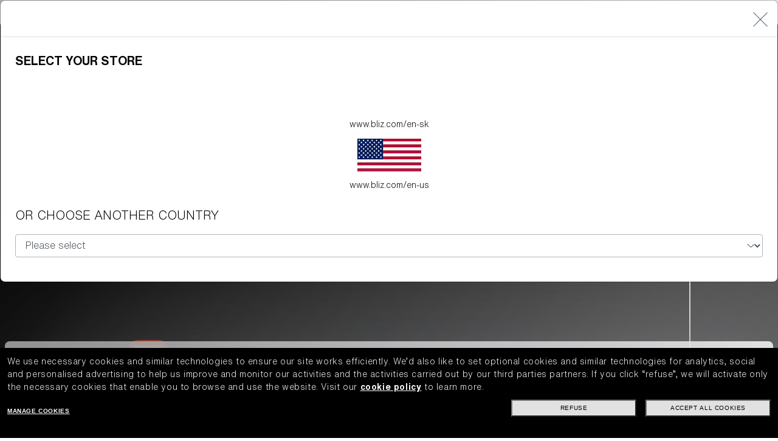

--- FILE ---
content_type: text/html;charset=UTF-8
request_url: https://www.bliz.com/en-sk/sunglasses/ZB7014-7318480128118
body_size: 48205
content:


<!doctype HTML>




<html xmlns:wairole="http://www.w3.org/2005/01/wai-rdf/GUIRoleTaxonomy#"

xmlns:waistate="http://www.w3.org/2005/07/aaa" lang="en" xml:lang="en">
	<head>
		<!-- BEGIN CommonCSSToInclude.jspf -->
<meta name="viewport" content="width=device-width, initial-scale=1">
<link rel="stylesheet" href="/wcsstore/CostaStorefrontAssetStore/public/app-bliz.1763459792825.css" media="all" id="AppCss">

<!-- END CommonCSSToInclude.jspf -->
		
		<meta http-equiv="Content-Type" content="text/html; charset=utf-8" />
		<title>Arrow Sunglasses Smoke | Bliz Eyewear®</title>
		
		<meta name="description" content="Shop now Arrow Sunglasses Smoke on BLZ Eyewear® online store. Safe and Fast Delivery on all orders."/>
		<meta name="keywords" content=""/>
		<meta name="pageIdentifier" content="0ZB7014__701404"/>
		<meta name="pageId" content="70570"/>
		<meta name="pageGroup" content="Product"/>
		<link rel="canonical" href="https://www.bliz.com/en-sk/sunglasses/ZB7014-7318480128118" />

		<!-- Include script files --><!-- BEGIN CommonJSToInclude.jspf -->

<link rel="preconnect"
	href="https://media.bliz.com">


<link rel="preconnect"
	href="https://assets.bliz.com">



<link rel="shortcut icon" href="//media.bliz.com/images/icons/favicon.ico" />
<link rel="apple-touch-icon" sizes="120x120"
	href="//media.bliz.com/images/icons/apple-touch-icon-120.png">
<link rel="apple-touch-icon" sizes="180x180"
	href="//media.bliz.com/images/icons/apple-touch-icon-180.png">



<script type="text/javascript">
	// Convert the WCParam object which contains request properties into javascript object
	// Reduced COSTA version
	var WCParamJS = {
		"storeId": '18020',
		"catalogId": '15502',
		"langId": '-43',
		"pageView":''
    };
    
	var absoluteURL = "https://www.bliz.com/wcs/shop/";
	var absoluteBaseURL = "";
	var imageDirectoryPath = "/wcsstore/CostaStorefrontAssetStore/";
	
	// Store the amount of time of inactivity before a re-login is required, this value is retrieved from wc-server.xml, default is 30 mins
	var inactivityTimeout = 3600000; //1800000

	// Store the amount of time the inactivity warning dialog will be displayed before it closes itself, default is 20 seconds
	var inactivityWarningDialogDisplayTimer = 20000; //20000

	// Store the amount of time to display a inactivity warning dialog before a re-login is required, default is 30 seconds
	var inactivityWarningDialogBuffer = 30000; //30000

	
	
	//Tealium global vars
    window.tealium_data2track = [];
    window.utag_data = {};
    //End Tealium

	
	function mergeObject(e,t,o){if(!t)return e;if(!e)return e=t;try{for(var r in t){var a=e[r];a instanceof Object&&!(a instanceof Array)?mergeObject(a,t[r],o):!1===o&&void 0!==e[r]||(e[r]=t[r])}}catch(i){}return e};
    
	var Settings = {};
	
 	Settings.Utag = {
		"Environment": "qa",
		"Brand": "Bliz",
		"PageBrand": "BL",
		"Website": "bliz.com"
	};  
	
 	
		Settings.Utag.Environment = "prod";
	
	
	Settings.MonetateEnv = "d";
	
	
		Settings.MonetateEnv = "p2";
	
	
	Settings.GoogleAPIKey = "AIzaSyB8osNMpvt_P4b_HvFTP4TIIiFkmY_0FVQ";
	
	//Fallback xShipModes
	Settings.xShipModesOverride = {};
	Settings.xShipModesOverride.Exclusion = [];

    Settings.Payments = {};
 	
 	//Apple Pay
 	Settings.Payments.IsApplePayEnabled = true;
 	Settings.Payments.ApplePayMerchantIdentifier = "merchant.emea.bliz.com.prod";
 	
 	//PayPal
 	Settings.Payments.PayPalClientId = "Aex5lC5eINn00hfc7VL8H2_ST-iNocwC9OKffCl9qCG2qYzI-EkbrWOf-wDw2fx1TSQztGVYbtVFJVTd";
 	Settings.Payments.IsPayPalEnabled = true;
 	Settings.Payments.IsPayPalExpressEnabled = true;
 	Settings.Payments.IsPayLaterEnabled = false;
 	Settings.Payments.IsPayPalIn4MessagesEnabled = true;
 	Settings.Payments.DisplayPayPalButtonInMinicart = true;
	
 	//Affirm
 	Settings.Payments.IsAffirmEnabled = false;
 	Settings.Payments.IsAffirmMessagesEnabled = false;
 	Settings.Payments.AffirmMinimumThreshold = "";
 	Settings.Payments.AffirmAPIKey = "";
 	Settings.Payments.AffirmEndpoint = "";
 	
 	//Klarna
    Settings.Payments.IsKlarnaEnabled = true;
    Settings.Payments.IsKlarnaDirect = true;
    Settings.Payments.IsKlarnaCheckout = false;
 	Settings.Payments.IsKlarnaExpressEnabled = false;
    Settings.Payments.IsKlarnaMessagesEnabled = true;
 	Settings.Payments.KlarnaSDKCheckout = "https://x.klarnacdn.net/kp/lib/v1/api.js";
 	Settings.Payments.KlarnaSDKMessages = "https://js.klarna.com/web-sdk/v1/klarna.js";
 	Settings.Payments.KlarnaSDKExpress = "https://x.klarnacdn.net/express-button/v1/lib.js";
 	Settings.Payments.KlarnaMessagesClientId = "klarna_live_client_NVFLQTJtTExYSCpkamthRj83dlZJMmpzRDJZc29wKVIsMzk2OTYzNGQtZTQxNy00NzAzLWE0MzItZDRlYjk3MjU4N2QwLDEsOW9LQ2NSa2JLeERsRUVFOTczclN6VXgvbFhncmY4Y0RMTG8wV0s4ZHlsVT0";
 	Settings.Payments.KlarnaExpressMID = "K6906341";
 	Settings.Payments.KlarnaExpressEnv = "";
 	Settings.Payments.KlarnaMinimumThreshold = "50";

 	//Afterpay
 	Settings.Payments.IsAfterpayEnabled = false;
 	Settings.Payments.IsAfterpayExpressEnabled = false;
 	Settings.Payments.IsAfterpayMessagesEnabled = false;
 	Settings.Payments.AfterpaySDK = "";
 	Settings.Payments.AfterpayMessagesSDK = "";
 	Settings.Payments.AfterpayMessagesClientId = "";
 	Settings.Payments.AfterpayMinThreshold = "";
 	Settings.Payments.AfterpayMaxThreshold = "";
	Settings.Payments.AfterpayMessages= {};
	;
	// CDM-12444 switch Afterpay logo
	Settings.Payments.IsAfterpayCashAppEnabled = "false";
	 
 	//Catch
 	Settings.Payments.IsCatchEnabled = false;
 	Settings.Payments.IsCatchMessagesEnabled = false;
 	Settings.Payments.CatchSDK = "";
 	Settings.Payments.CatchClientId = "";
 	Settings.Payments.CatchMaxThreshold = "";

	//PaymentMessages
	Settings.PaymentMessages = {};
	Settings.PaymentMessages.defaultTender = "paypal-in-4";
	
	Settings.ThreeDS = {};
	Settings.ThreeDS.IsCardinalEnabled = true;
	Settings.ThreeDS.CardinalLogLevel = "off";
	Settings.ThreeDS.CardinalJSEndpoint = "https://songbird.cardinalcommerce.com/edge/v1/songbird.js";
	Settings.ThreeDS.CentinelHostName= "https://centinelapi.cardinalcommerce.com";
	
	

	// CDM-6760 
	

	// Mexico mixed cart locked (https://trello.com/c/qYpaImuR/662-mexico-extensions)
	Settings.Payments.LockCartOnMixedCart = false;
	
 	Settings.GRecaptcha = {};
 	Settings.GRecaptcha.siteId = "";
 	Settings.GRecaptcha.isActiveMyareaAddCC = true;
 	
 	Settings.IsPromoCheckForErrorsEnabled = "true";
 	
 	//Self Service Return
 	Settings.SSR = {};
 	Settings.SSR.Enabled = true;
 	Settings.SSR.DaysCustomerToCollect = 10;
 	Settings.SSR.WizardUrl = "https://www.bliz.com/en-sk/self-service-return";
 	
	
	 		Settings.AddToCartMaxQuantity = "10";
		 	
	
	//Warranty
	Settings.Warranty = {};

    
	//Fill particular shipping mode ids
	Settings.noShippingShipModeId = "";

	//CartServices
    
			Settings.CartServices = {};
		
 	
 	Settings.StoreFEData = {};
 	Settings.StoreFEData.Identifier = "bliz"; 
 	Settings.StoreFEData.ShortDescription = "Bliz"; 
 	Settings.StoreFEData.LongDescription = "Bliz ";
 	Settings.StoreFEData.Website = "Bliz.com";  
 	Settings.StoreFEData.DisplayTaxIndicator = false;
 	Settings.StoreFEData.DisplayVATIncludedLabel = false;
 	Settings.StoreFEData.StoreChangerActive = true;
 	
 	// FORM INFORMATION
 	Settings.FormValidation = {};
 	//Settings.FormValidation.ZipRegexUS = "\\d{5}(-\\d{4})?"; // used by ApplePayJs
 	//Settings.FormValidation.ZipRegexCA = "[abceghjklmnprstvxyABCEGHJKLMNPRSTVXY]{1}\\d{1}[a-zA-Z]{1} *\\d{1}[a-zA-Z]{1}\\d{1}"; // used by ApplePayJs
 	//Settings.FormValidation.ZipRegexMX = "\\d{4,5}"; // used by ApplePayJs
 	Settings.FormValidation.CountryList = "SK"; // used by ApplePayJs
 	Settings.FormValidation.DefaultCountry = "SK";
 	
 	// Geocoder Mappings
 	Settings.Geocoder = {};
 	Settings.Geocoder.GeocoderFormMapping = null;
 	Settings.Geocoder.GeocoderValueTypeMapping = null;
 	Settings.Geocoder.isAutocompleteEnabled = true;

 	Settings.SupportedLanguages = {"supportedLanguages":["-43"],"defaultLanguageId":"-43"};
 	Settings.SupportedCurrencies = {"supportedCurrencies":["EUR"],"defaultCurrency":"EUR"};
 	Settings.CurrentCurrencySymbol = "€";
 	
 	Settings.StoreentIdentifier = "BlizSK";
 	
 	Settings.StoreCountryOrig = "GB";
 	Settings.StoreCountry = "SK";
 	Settings.StoreLanguage = "en";
 	
 	
	Settings.RX = {};
 	
	   Settings.DoctorLocator = {Enabled: true};
	
	Settings.IdMe = {};
	
		
	Settings.Plp = {};

	
            Settings.Plp.ShowBackgroundOnHover = "false"
          
        Settings.CmsStoreId = "18001";
      

	var jsVersionNumber = '1763459792825';
	
	
	try {
		Settings.PageTags = "BLZ, BLZ_LEN, BLZ_SK, BLZ_LEN_SK, BLZ_PDP, BLZ_PDP_LEN, BLZ_PDP_SK, BLZ_PDP_LEN_SK, BLZ_PDP_EYEWEAR, BLZ_PDP_LEN_EYEWEAR, BLZ_PDP_SK_EYEWEAR, BLZ_PDP_LEN_SK_EYEWEAR, BLZ_PDP_ARROW, BLZ_PDP_LEN_ARROW, BLZ_PDP_SK_ARROW, BLZ_PDP_LEN_SK_ARROW".split(", ");
	} catch (err) {
	}
	
	
	Settings.FrameAdvisor = {};
	Settings.FrameAdvisor.faInitParams = {};
	

	Settings.MentionMe = {};
	 
	
	Settings.ActivePromoCluster = {};
	
	
	// Settings.Algolia = {};
	 
	Settings.RegionCode="EMEA";
	

	Settings.VirtualMirrorMV = {};
	

	Settings.PrismAdjustment = {};
	
	
	Settings.Images = {};
	Settings.Images.ProductImageBaseUrl="https://assets2.bliz.com";
	Settings.Images.BaseImageMedia="https://media.bliz.com";

	
	
			Settings.ShowNewTiles= false;
		

	Settings.Loyalty = {};
	
			Settings.Loyalty.Enabled = false;
		 
	Settings.CollectionNewValues= "202507|202509";
	
		Settings.ProductComparator = {}
		Settings.ProductComparator.Active= false;
		
	
	try {
		Settings.EmailOptin = {};
		
	} catch (err) {
	}

	Settings.PriceFormatter = Intl.NumberFormat("fr-FR", {style: "currency", currency: "EUR"});

</script>

<!--JS app-boot.js -->
<script type="text/javascript">
	!function(e,t,o,r,n,i,a,s){var u="undefined"!=typeof globalThis?globalThis:"undefined"!=typeof self?self:"undefined"!=typeof window?window:"undefined"!=typeof global?global:{},c="function"==typeof u[r]&&u[r],l=c.i||{},d=c.cache||{},p="undefined"!=typeof module&&"function"==typeof module.require&&module.require.bind(module);function f(t,o){if(!d[t]){if(!e[t]){if(n[t])return n[t];var i="function"==typeof u[r]&&u[r];if(!o&&i)return i(t,!0);if(c)return c(t,!0);if(p&&"string"==typeof t)return p(t);var a=Error("Cannot find module '"+t+"'");throw a.code="MODULE_NOT_FOUND",a}l.resolve=function(o){var r=e[t][1][o];return null!=r?r:o},l.cache={};var s=d[t]=new f.Module(t);e[t][0].call(s.exports,l,s,s.exports,u)}return d[t].exports;function l(e){var t=l.resolve(e);if(!1===t)return{};if(Array.isArray(t)){var o={__esModule:!0};return t.forEach(function(e){var t=e[0],r=e[1],n=e[2]||e[0],i=f(r);"*"===t?Object.keys(i).forEach(function(e){"default"===e||"__esModule"===e||Object.prototype.hasOwnProperty.call(o,e)||Object.defineProperty(o,e,{enumerable:!0,get:function(){return i[e]}})}):"*"===n?Object.defineProperty(o,t,{enumerable:!0,value:i}):Object.defineProperty(o,t,{enumerable:!0,get:function(){return"default"===n?i.__esModule?i.default:i:i[n]}})}),o}return f(t)}}f.isParcelRequire=!0,f.Module=function(e){this.id=e,this.bundle=f,this.require=p,this.exports={}},f.modules=e,f.cache=d,f.parent=c,f.distDir=void 0,f.publicUrl=void 0,f.devServer=void 0,f.i=l,f.register=function(t,o){e[t]=[function(e,t){t.exports=o},{}]},Object.defineProperty(f,"root",{get:function(){return u[r]}}),u[r]=f;for(var g=0;g<t.length;g++)f(t[g]);if(o){var m=f(o);"object"==typeof exports&&"undefined"!=typeof module?module.exports=m:"function"==typeof define&&define.amd&&define(function(){return m})}}({jPcMx:[function(e,t,o,r){e("./CommonPolyfill"),!function(e){e.DEBUG=location.hostname.endsWith(".luxgroup.net")||location.hostname.includes("localhost");let t=null;function o(e,t,r){if(!t)return e;if(!e)return t;try{for(let n in t){let i=e[n];i instanceof Object&&!(i instanceof Array)?o(i,t[n],r):(!1!==r||void 0===e[n])&&(e[n]=t[n])}}catch(e){}return e}e.log=function(){if(DEBUG){var e=arguments[0];e instanceof Error?console.error(e.stack):console.log.apply(null,arguments)}},e.err=function(){DEBUG&&console.error.apply(null,arguments)},e.warn=function(){DEBUG&&console.warn.apply(null,arguments)},e.logBIG=function(e){var o;let r;log("%c  "+(t||(t=new Date),o=(r=new Date(new Date-t)).getMilliseconds(),r.getSeconds()+"."+o+"s")+" "+e,"background-color: green; color: white; font-size: 12px; font-weight bold")};let r={JsVersionNumber:e.jsVersionNumber?e.jsVersionNumber:"xxx",JsBootTimeout:1500,JsAppFull:!1,LoadJsAppOnDomReady:!1,PreventBlockableDataTracking:!1,PublicAssetsPath:"/wcsstore/CostaStorefrontAssetStore/public/",ExecJsLater:!0,ExecJsFinallyTimeout:150,JsTaskTimeout:5,LoadJQuery:!0,UtagEnvironmentPath:e.Settings&&e.Settings.Utag?("/"+e.Settings.Utag.Brand+"/"+e.Settings.Utag.Environment).toLowerCase():"/costa/qa",PageGroup:!!document.querySelector("head meta[name=pageGroup]")&&document.querySelector("head meta[name=pageGroup]").getAttribute("content")},n=o(e.Settings,{Debug:!1,EnableServiceWorker:!1,Bootloader:r,StoreFEData:{Identifier:"bliz"}},!1);r.AppMiniJsSrc=r.PublicAssetsPath+"app-mini."+r.JsVersionNumber+".js",r.AppFullJsSrc=r.PublicAssetsPath+"app-full."+r.JsVersionNumber+".js",r.JQuerySrc=r.PublicAssetsPath+"jquery-3.3.1.min.js";let i=new function(){let t;var r=this;r.getCookie=function(e){var t=document.cookie.match("(^|;) ?"+encodeURIComponent(e)+"=([^;]*)(;|$)");return t?decodeURIComponent(t[2]):null},r.setCookie=function(e,t,o){var r=new Date;r.setTime(r.getTime()+864e5*o),document.cookie=encodeURIComponent(e)+"="+encodeURIComponent(t)+";path=/;expires="+r.toGMTString()},r.isMobile=function(){return/android|webos|iphone|ipad|ipod|blackberry|iemobile|opera mini/i.test(navigator.userAgent.toLowerCase())},r.merge=o,r.overrideSettings=function(e){return r.merge(n,e)};let a="CostaOverriddenSettings";r.overrideSettingsInSession=function(e){if(!e)return r.setCookie(a,!1,-1),{};r.overrideSettings(e);var t=r.merge(JSON.parse(r.getCookie(a)),e);return r.setCookie(a,JSON.stringify(t)),t},r.getSettings=function(){try{return o(n,JSON.parse(r.getCookie(a)))}catch(e){return n}};let s=!1;r.documentReady=function(e){let t="complete"===document.readyState||"loading"!==document.readyState&&!document.documentElement.doScroll;return new Promise(function(o){if(t)return o(e);document.addEventListener("DOMContentLoaded",function t(){DEBUG&&!s&&(s=!0)&&logBIG("DOM->ready"),o(e),document.removeEventListener("DOMContentLoaded",t)})})};let u=!1;r.windowLoad=function(e){let t="complete"===document.readyState;return new Promise(function(o){if(t)return o(e);window.addEventListener("load",function t(){DEBUG&&!u&&(u=!0)&&logBIG("window->load"),o(e),window.removeEventListener("load",t)})})},r.wait=function(e,t){return new Promise(function(o,r){e>n.Bootloader.JsTaskTimeout?(DEBUG&&log("    ...waiting "+e+"ms..."),setTimeout(()=>o(void 0===t||t),e)):requestAnimationFrame(()=>o(void 0===t||t))})},r.Tag=function(e){return new function(){var t=document.createElement(e),o=null,r=!1,n=this;n.attr=function(e,o){return"function"==typeof o||["async","defer"].indexOf(e.toLowerCase())>-1?t[e]=o:t.setAttribute(e,o),n},n.attrs=function(e){for(var t in e){var o=e[t];n.attr(t,o)}return n},n.inner=function(e){return t.textContent=e,n},n.innerHTML=function(e){return t.innerHTML=e,n},n.id=function(e,i){return o=e,r=!!i,t.setAttribute("id",e),n},n.appendToHead=function(){return n.appendTo(document.head)},n.appendToBody=function(){return n.appendTo(document.body)},n.appendTo=function(e){var i=document.getElementById(o);if(i&&r)i.remove();else if(i)return n;return e.appendChild(t),n},n.appendChild=function(e){return t.appendChild(e),n},n.remove=function(){t.remove(),n=null}}},r.MessageLog={send:function(t,o,r){var n=new XMLHttpRequest;n.onload=function(){n.status>=200&&n.status<300?e.log("Success:",n):e.err("Error:",n)},n.open("POST","/JsInstrumenter."+t+"?msg="+encodeURIComponent(o)),n.setRequestHeader("Content-Type","application/json"),n.send(JSON.stringify(r))},info:function(e,t){return r.MessageLog.send("info",e,t)},warning:function(e,t){return r.MessageLog.send("warning",e,t)},error:function(e,t){return r.MessageLog.send("error",e,t)}},r.loadScriptPromises={},r.loadScript=function(t,o,n,i={}){let a="object"==typeof o?o:{async:o,defer:n,extraAttrs:i};return t?(a.force?r.removeScript(t):document.querySelectorAll("script[src='"+t+"']").length&&!r.loadScriptPromises[t]&&(r.loadScriptPromises[t]=Promise.resolve(null)),r.loadScriptPromises[t]=r.loadScriptPromises[t]||new Promise(function(o,n){r.Tag("script").attrs({type:"text/javascript",src:t,async:!!a.async,defer:void 0===a.async||!!a.defer,...a.extraAttrs}).attr("onload",function(){DEBUG&&e.log("\uD83D\uDCA5 "+t+" loaded!"),o(t)}).attr("onerror",function(){DEBUG&&e.err("❌ "+t+" failed!"),n(t)}).appendToHead(),DEBUG&&e.log("\uD83E\uDDE8 Load script "+t+" - "+(void 0===a.async||a.defer?"defer":"async"))})):Promise.reject(!1)},r.removeScript=function(e){e&&(delete r.loadScriptPromises[e],document.querySelectorAll("script[src='"+e+"']").forEach(e=>e.remove()))},r.loadSyncScript=function(t){if(!t)return!1;if(document.querySelectorAll("script[data-src='"+t+"']").length)return null;var o=new XMLHttpRequest;try{return o.open("GET",t,!1),o.send(""),e.log(t+" loaded!"),r.Tag("script").attrs({type:"text/javascript","data-src":t}).inner(o.responseText).appendToHead(),!0}catch(e){return!1}},r.runScript=function(e){return r.Tag("script").attr("type","text/javascript").inner(e).appendToHead()};var c=null;r.loadJQuery=function(){return c||(c=n.Bootloader.LoadJQuery?r.loadScript(n.Bootloader.JQuerySrc,{async:!0}).then(function(){r.$=jQuery.noConflict()}).catch(function(){c=null}):Promise.resolve()),c},r.$=function(){return new Proxy({},{get:function(e,t){log("jQuery is not defined!")}})},r.loadAppFull=function(){n.Bootloader.JsAppFull=!0},r.preventBlockableDataTracking=function(e){null!=e?n.Bootloader.PreventBlockableDataTracking=e:n.Bootloader.PreventBlockableDataTracking=!0},r.execJsOnDomReady=function(o,n){return t||(t=Promise.all([r.loadJQuery(),r.documentReady()])),t.then(function(){try{return DEBUG&&e.log("\uD83D\uDD25 running _helper.execJsOnDomReady:"),DEBUG&&e.log("%c"+o.toString().substring(0,150),"font-size: 8px"),"function"==typeof o?o.apply(null,[r.$].concat(n)):o}catch(e){return console.error(e),!1}})},r.createProxies=function(){if("undefined"!=typeof Proxy&&!a){var t={},o="",n=new Proxy({},{get:function(e,r){return function(){return t[o].push([r,arguments]),new Proxy({},{})}}}),a=new Proxy({},{get:function(e,a){switch(!t[a]&&"operations"!==a&&(t[a]=[]),a){case"Helper":return i;case"operations":return t;case"execJs":case"execJsLater":case"execJsFinally":return function(){return t[a].push([a,arguments]),new Proxy({},{})};case"execJsOnDomReady":return r.execJsOnDomReady;default:return o=a,n}}}),s=[],u=[],c=new Proxy({},{get:function(e,t){switch(!s&&"operations"!==t&&(s[t]=[]),t){case"operations":return s;case"capture":case"listen":case"stopListening":return function(){u.push([t,arguments]),s.push(u),u=[]};default:return function(){return u.push([t,arguments]),c}}}});e.Costa=a,e.Instrumenter=c}};let l="updateLoggedInUI";r.updateLoggedInUI=function(e){e&&!0===e.loggedIn?r.setCookie(l,JSON.stringify(e)):e&&!1===e.loggedIn?r.setCookie(l,"{}",-1):e={loggedIn:!1,proUser:!1,...JSON.parse(r.getCookie(l))};let t=document.getElementsByTagName("header")[0].classList;e.loggedIn?t.add("header--user-logged-in"):t.remove("header--user-logged-in"),e.proUser?t.add("header--pro-user"):t.remove("header--pro-user")},r.prepareLazyloadVideo=function(){document.querySelectorAll("video:not([src])").forEach(function(e){let t=e.querySelectorAll("source"),o=e.classList.contains("lazyload");o||e.classList.add("lazyload"),t.forEach(function(t){if(window.matchMedia(t.getAttribute("media")).matches){e.setAttribute("src",t.getAttribute("data-src")+(DEBUG?"?"+e.getAttribute("id"):""));let r=t.getAttribute("data-poster");r&&e.setAttribute(o?"data-poster":"poster",r+(DEBUG?"?"+e.getAttribute("id"):""))}else t.remove()})})},r.activateCustomerPromoBooster=function(e,t){try{var o=new XMLHttpRequest;o.onload=function(){(o.status<200||o.status>=300)&&r.MessageLog.error(t+" activation error")},o.open("GET",`/wcs/shop/EspotContent?storeId=${WCParamJS.storeId}&catalogId=${WCParamJS.catalogId}&langId=${WCParamJS.langId}&emsName=${t}`),o.send(),r.setCookie(e,"true",7)}catch(e){r.MessageLog.error(t+" activation error")}},r.loadJsAppOnDomReady=function(e){n.Bootloader.LoadJsAppOnDomReady=void 0===e||e}},a={};try{let t=e.sessionStorage.getItem("DEBUG_SETTINGS");t&&(a=JSON.parse(t))}catch(e){}if(location.search.endsWith("LIVEDEBUG")){let e=atob("aHR0cHM6Ly9saXZlZGVidWcubG9jYWxob3N0Lm9tbnlzbGFiLmNvbToxMTEx");a=i.merge(a,{Bootloader:{Livedebug:{Active:!1,AppCssSrc:e+"/scss-"+n.StoreFEData.Identifier+"/app-"+n.StoreFEData.Identifier+".css",AppFontCssSrc:e+"/scss-"+n.StoreFEData.Identifier+"/app-"+n.StoreFEData.Identifier+"-fonts.css",AppBootJsSrc:e+"/javascript/app-boot.js",AppMiniJsSrc:e+"/javascript/app-mini.js",AppFullJsSrc:e+"/javascript/app-full.js",JQuerySrc:"https://code.jquery.com/jquery-3.3.1.min.js"}},Algolia:{majorEnv:"uat",minorEnv:"live"}}),i.merge(a,{Debug:!0,Bootloader:{Livedebug:{Active:!0}}})}else location.search.endsWith("STOPDEBUG")?i.merge(a,{Debug:!1,Bootloader:{Livedebug:{Active:!1}}}):location.search.endsWith("DEBUG")&&(a.Debug=!0);if(a&&"boolean"==typeof a.Debug&&(e.sessionStorage.setItem("DEBUG_SETTINGS",JSON.stringify(a,null,4)),(DEBUG=a.Debug)&&i.merge(n,a),DEBUG&&n.Bootloader.Livedebug&&n.Bootloader.Livedebug.Active)){if(i.merge(n.Bootloader,n.Bootloader.Livedebug),i.loadSyncScript(n.Bootloader.AppBootJsSrc))return;i.Tag("link").attrs({rel:"stylesheet",href:n.Bootloader.AppCssSrc,media:"all"}).id("AppCss",!0).appendToHead(),i.Tag("link").attrs({rel:"stylesheet",href:n.Bootloader.AppFontCssSrc,media:"all"}).id("AppFontCss",!0).appendToHead()}DEBUG&&e.logBIG("Booting..."),console.log("  DEBUG: "+(DEBUG?"on":"off")),i.createProxies(),i.execJsOnDomReady(()=>(DEBUG&&e.logBIG("First execJsOnDomReady: jQuery loaded!"),n.Bootloader.LoadJsAppOnDomReady)?i.wait(n.Bootloader.JsTaskTimeout):Promise.race([i.wait(n.Bootloader.JsBootTimeout),i.windowLoad()])).then(()=>i.loadScript(!n.Bootloader.JsAppFull&&["HomePage","Category","Product","Search","Content"].indexOf(n.Bootloader.PageGroup)>-1?n.Bootloader.AppMiniJsSrc:n.Bootloader.AppFullJsSrc,!1,"Category"!=n.Bootloader.PageGroup)),Costa.execJsLater(function(t){DEBUG&&e.logBIG("First execJsLater: loading utag..."),sessionStorage.getItem("utagSessionId")||sessionStorage.setItem("utagSessionId",new Date().getTime()),Costa.Helper.loadScriptPromises.utag=Costa.Helper.loadScript("//tags.tiqcdn.com/utag/luxottica"+n.Bootloader.UtagEnvironmentPath+"/utag.js?v="+sessionStorage.getItem("utagSessionId"))}),location.search.toLowerCase().includes("promo=extra10")&&i.activateCustomerPromoBooster("boostrx","X_PromoBooster"),e.i18nMessages={}}(window)},{"./CommonPolyfill":"2neZx"}],"2neZx":[function(e,t,o,r){var n=e("@parcel/transformer-js/src/esmodule-helpers.js");n.defineInteropFlag(o),n.export(o,"CommonPolyfill",()=>i);let i=new function(){String.prototype.endsWith||(String.prototype.endsWith=function(e,t){return(void 0===t||t>this.length)&&(t=this.length),this.substring(t-e.length,t)===e}),String.prototype.startsWith||Object.defineProperty(String.prototype,"startsWith",{value:function(e,t){var o=t>0?0|t:0;return this.substring(o,o+e.length)===e}}),Array.prototype.at||(Array.prototype.at=function(e){return this[e<0?this.length+e:e]}),Array.prototype.includes||(Array.prototype.includes=function(e){if(this==null)throw TypeError("Array.prototype.includes called on null or undefined");var t,o,r=Object(this),n=parseInt(r.length,10)||0;if(0===n)return!1;var i=parseInt(arguments[1],10)||0;for(i>=0?t=i:(t=n+i)<0&&(t=0);t<n;){if(e===(o=r[t])||e!=e&&o!=o)return!0;t++}return!1}),[Element.prototype,Document.prototype,DocumentFragment.prototype].forEach(function(e){e.hasOwnProperty("append")||Object.defineProperty(e,"append",{configurable:!0,enumerable:!0,writable:!0,value:function(){var e=Array.prototype.slice.call(arguments),t=document.createDocumentFragment();e.forEach(function(e){var o=e instanceof Node;t.appendChild(o?e:document.createTextNode(String(e)))}),this.appendChild(t)}})}),"function"!=typeof window.CustomEvent&&(window.CustomEvent=function(e,t){t=t||{bubbles:!1,cancelable:!1,detail:null};var o=document.createEvent("CustomEvent");return o.initCustomEvent(e,t.bubbles,t.cancelable,t.detail),o}),window.NodeList&&!NodeList.prototype.forEach&&(NodeList.prototype.forEach=function(e,t){t=t||window;for(var o=0;o<this.length;o++)e.call(t,this[o],o,this)}),function(e){if(!e.console){e.console={};for(var t,o,r=e.console,n=function(){},i=["memory"],a="assert,clear,count,debug,dir,dirxml,error,exception,group,groupCollapsed,groupEnd,info,log,markTimeline,profile,profiles,profileEnd,show,table,time,timeEnd,timeline,timelineEnd,timeStamp,trace,warn,timeLog,trace".split(",");t=i.pop();)r[t]||(r[t]={});for(;o=a.pop();)r[o]||(r[o]=n)}}("undefined"==typeof window?this:window)}},{"@parcel/transformer-js/src/esmodule-helpers.js":"gTidb"}],gTidb:[function(e,t,o,r){o.interopDefault=function(e){return e&&e.__esModule?e:{default:e}},o.defineInteropFlag=function(e){Object.defineProperty(e,"__esModule",{value:!0})},o.exportAll=function(e,t){return Object.keys(e).forEach(function(o){"default"===o||"__esModule"===o||Object.prototype.hasOwnProperty.call(t,o)||Object.defineProperty(t,o,{enumerable:!0,get:function(){return e[o]}})}),t},o.export=function(e,t,o){Object.defineProperty(e,t,{enumerable:!0,get:o})}},{}]},["jPcMx"],"jPcMx","parcelRequire07c3",{});

</script>

<!-- Espot name: X_IT_Util_Head_Top --><!-- X_IT_Util_Head_Top -->
<link rel="preconnect" href="https://tfg47vtipm-dsn.algolia.net" crossorigin>
<meta name="google-site-verification" content="4VUSJju3Ge_XSF7-aPz1Om9zJuutKAToFd0_ysMAtI0" />
<script type="text/javascript">
var JsSettings = Settings; /** for the code currently used in CMS */
window.mergeObject(Settings, {
  Algolia: {
    appId: 'WFOM53GZFP',
    apiKey: '25ba8d25158a821493a114e5f3038604'
  },
  UseProdIndexForAlgoliaRecommendationsCalls: false,
  DoctorLocator: {
    srclink: "https://staging-locatorv2-essilorlux-ditac.azureedge.net/costa_del_mar/en-us/#/?geo=true"
  },
  RulesContexts: {
    cart: "FBT_CART",
    minicart: "FBT_MINICART",
    ymalAccessories: "YMAL_ACESSORIES",
    ymalCollection: "YMAL_COLLECTION",
    ymalFrames: "YMAL_FRAMES",
    useUngroupedIndex: true
  },
  BrandCode: "BLZ",
  RIA: {
    Enabled: false
  }
});



window.lazySizesConfig = window.lazySizesConfig || {};
window.lazySizesConfig.expand = 100;  // Cambia il valore di expand a 100

</script>

<script type="text/javascript">
	Costa.Helper.merge(i18nMessages,{
	"LOGIN_LOGIN_CTA": "Log in",
	"LOGIN_LOGIN_FORGOT_PASSWORD": "Forgot password?",
	"LOGIN_LOGIN_FORM_PASSWORD": "Password",
	"LOGIN_LOGIN_FORM_EMAIL": "Email address",
	"REGISTER_TITLE_BUTTON": "Create Account",
	"ADDRESS_REQUIRED_PHONE": "Please specify a valid phone number.",
	"REGISTER_EMAIL_LABEL": "Email",
	"LOGIN_LOGIN_REMEMBER_ME": "Remember me",
	"LOGIN_LOGIN_FORM_INVALID": "This field is required.",
	"ADDRESS_FORM_PHONE": "*Phone",
	"REGISTER_PASSWORD_LABEL": "Password",
	"COSTA_FORM_INVALID_EMAIL": "Please enter a valid email address."
})
</script>

<!--<script src='/wcsstore/CostaStorefrontAssetStore/public/app_1763459792825.js'></script>-->


							<link rel="alternate" href="https://www.bliz.com/en-ee/sunglasses/ZB7014-7318480128118" hreflang="en-ee">
							
							
							<link rel="alternate" href="https://www.bliz.com/de-de/sunglasses/ZB7014-7318480128118" hreflang="de-de">
							
							
							<link rel="alternate" href="https://www.bliz.com/en-de/sunglasses/ZB7014-7318480128118" hreflang="en-de">
							
							
							<link rel="alternate" href="https://www.bliz.com/no-no/sunglasses/ZB7014-7318480128118" hreflang="no-no">
							
							
							<link rel="alternate" href="https://www.bliz.com/en-be/sunglasses/ZB7014-7318480128118" hreflang="en-be">
							
							
							<link rel="alternate" href="https://www.bliz.com/en-fi/sunglasses/ZB7014-7318480128118" hreflang="en-fi">
							
							
							<link rel="alternate" href="https://www.bliz.com/en-pt/sunglasses/ZB7014-7318480128118" hreflang="en-pt">
							
							
							<link rel="alternate" href="https://www.bliz.com/da-dk/sunglasses/ZB7014-7318480128118" hreflang="da-dk">
							
							
							<link rel="alternate" href="https://www.bliz.com/en-mt/sunglasses/ZB7014-7318480128118" hreflang="en-mt">
							
							
							<link rel="alternate" href="https://www.bliz.com/en-lt/sunglasses/ZB7014-7318480128118" hreflang="en-lt">
							
							
							<link rel="alternate" href="https://www.bliz.com/en-lu/sunglasses/ZB7014-7318480128118" hreflang="en-lu">
							
							
							<link rel="alternate" href="https://www.bliz.com/en-lv/sunglasses/ZB7014-7318480128118" hreflang="en-lv">
							
							
							<link rel="alternate" href="https://www.bliz.com/en-gr/sunglasses/ZB7014-7318480128118" hreflang="en-gr">
							
							
							<link rel="alternate" href="https://www.bliz.com/en-it/sunglasses/ZB7014-7318480128118" hreflang="en-it">
							
							
							<link rel="alternate" href="https://www.bliz.com/fr-fr/sunglasses/ZB7014-7318480128118" hreflang="fr-fr">
							
							
							<link rel="alternate" href="https://www.bliz.com/es-es/sunglasses/ZB7014-7318480128118" hreflang="es-es">
							
							
							<link rel="alternate" href="https://www.bliz.com/sv-se/sunglasses/ZB7014-7318480128118" hreflang="sv-se">
							
							
							<link rel="alternate" href="https://www.bliz.com/en-se/sunglasses/ZB7014-7318480128118" hreflang="en-se">
							
							
							<link rel="alternate" href="https://www.bliz.com/en-at/sunglasses/ZB7014-7318480128118" hreflang="en-at">
							
							
							<link rel="alternate" href="https://www.bliz.com/de-at/sunglasses/ZB7014-7318480128118" hreflang="de-at">
							
							
							<link rel="alternate" href="https://www.bliz.com/en-cy/sunglasses/ZB7014-7318480128118" hreflang="en-cy">
							
							
							<link rel="alternate" href="https://www.bliz.com/en-si/sunglasses/ZB7014-7318480128118" hreflang="en-si">
							
							
							<link rel="alternate" href="https://www.bliz.com/en-sk/sunglasses/ZB7014-7318480128118" hreflang="en-sk">
							
							
							<link rel="alternate" href="https://www.bliz.com/en-ie/sunglasses/ZB7014-7318480128118" hreflang="en-ie">
							
							
							<link rel="alternate" href="https://www.bliz.com/en-nl/sunglasses/ZB7014-7318480128118" hreflang="en-nl">
							
							
			<script>
			var alternativeUrls = {
				     
				    EN: "https:\/\/www.bliz.com\/en-sk\/sunglasses\/ZB7014-7318480128118" 
				    
			};
			</script>
		<!-- CMS VIEW: externalHead -->
				<meta name="coremedia_content_id"
content="198902" >
			<!-- Espot name: X_IT_Util_Head_Bottom --><!-- X_IT_Util_Head_Bottom -->

<script type="text/javascript">
Costa.Helper.overrideSettings({Algolia:{majorEnv:"prod"}})
</script><!-- Mustache espot name: X_X_EPP_Products --><!-- END CommonJSToInclude.jspf -->
	</head>

	<body class="sticky-cta-padder pdp-page pdp-type-eyewear "> 
		
	<div role="region" aria-label="Skip to main content"> 
		<a class="sr-only sr-only-focusable" href="#main" title="Skip to main content">Skip to main content</a>
	</div>
	
	
<div id="IntelligentOfferMainPartNumber" style="display:none;">0ZB7014__701404</div>
<div id="IntelligentOfferCategoryId" style="display:none;">64502</div>
<div id="displaySKUContextData" style="display:none;">false</div>

<div id="ProductDisplayURL" style="display:none;">https://www.bliz.com/wcs/shop/ProductDisplay?urlRequestType=Base&amp;catalogId=15502&amp;categoryId=64502&amp;productId=70570&amp;urlLangId=-1&amp;langId=-43&amp;top_category=&amp;parent_category_rn=&amp;storeId=18020</div>
<script type="text/javascript">
	Costa.PDP.use();
</script>

<div id="entitledItem_70570" style="display:none;">
		[
		
		]
</div>


		<!-- Begin Page -->
	<header id="header" data-element-id="X_X_MainNav" class="header headerFull  ">
		<!-- Starting: CMS Header -->
	<script>
		Costa.CMS.use();
      	Costa.CMS.initHeader();
	</script>
	
	

	<div class="header__nav">
		<nav class="main-nav" id="main-nav" aria-label="Main navigation">
			<div class="d-flex align-items-center">
		
				
				<div class="main-nav__logo px-3 px-xl-0 py-3 mr-xl-4">
					<!-- Espot name: X_Header_Logo --><a href="/en-sk" class="main-nav-logo" data-element-id="X_X_MainNav_Logo" aria-label="Bliz home page">
    <?xml version="1.0" encoding="UTF-8"?>
    <svg width="90" height="30" viewBox="0 0 120 40" fill="none" xmlns="http://www.w3.org/2000/svg">
    <g id="Layer_1" clip-path="url(#clip0_2909_6839)">
    <path id="Vector" d="M25.4781 2.38759C23.8845 0.793967 21.7957 0 19.704 0L0 19.704H19.704L25.4752 13.9328C28.6625 10.7456 28.6625 5.57769 25.4752 2.39044L25.4781 2.38759Z" fill="currentColor"/>
    <path id="Vector_2" d="M0 39.4081H19.704L25.4781 33.634C28.6653 30.4468 28.6653 25.2789 25.4781 22.0916C23.8845 20.498 21.7957 19.7012 19.7069 19.7012L0 39.4081Z" fill="currentColor"/>
    <path id="Vector_3" d="M19.7041 19.704L19.7069 19.7012H19.7041V19.704Z" fill="currentColor"/>
    <path id="Vector_4" d="M55.4042 7.33922C50.7713 7.33922 47.5214 9.16335 44.9119 11.3802V0H37.7178V39.4109H44.9119V36.2094C47.8174 38.5743 50.9705 40.0028 55.4042 40.0028C63.2869 40.0028 69.4452 32.9567 69.4452 23.5487C69.4452 14.1406 63.2869 7.34206 55.4042 7.34206V7.33922ZM53.3837 33.5487C48.3125 33.5487 44.9119 29.5077 44.9119 23.597C44.9119 17.7348 48.506 13.6938 53.3837 13.6938C58.2613 13.6938 61.8555 17.6352 61.8555 23.5458C61.8555 29.4565 58.4548 33.5458 53.3837 33.5458V33.5487Z" fill="currentColor"/>
    <path id="Vector_5" d="M119.79 7.87988H93.6826V13.8901H110.777L93.6826 32.9567V39.4081H119.79V33.3978H102.55L119.79 14.2345V7.87988Z" fill="currentColor"/>
    <path id="Vector_6" d="M79.5959 0H72.4019V39.4081H79.5959V0Z" fill="currentColor"/>
    <path id="Vector_7" d="M90.2361 7.88281H83.042V39.411H90.2361V7.88281Z" fill="currentColor"/>
    </g>
    <defs>
    <clipPath id="clip0_2909_6839">
    <rect width="119.789" height="40" fill="currentColor"/>
    </clipPath>
    </defs>
    </svg>
</a>

				</div>

				
				<div class="menu-mobile-backdrop">
					<div class="menu-dropdown top-level">
						<!-- CMS PLACEMENT: header_navigation + DONOTCACHE -->
				<ul class="align-items-center d-xl-flex main-nav__top-items" data-news="false">
<li class="d-flex d-xl-none p-3">
<button class="btn ml-auto p-0" data-action="close"><span class="icon icon-close"></span></button>
</li>
<li class="main-nav__top-item ">
<a class="font-weight-bold text-accent" data-element-id="X_X_MainNav_WWClearanceSaleDDM"
href="https://www.bliz.com/en-sk/sales/eyewear">Vault Sale</a>
</li><li class="main-nav__top-item " data-action="slide-in">
<button >Sunglasses</button>
<div class="menu-desktop-backdrop">
<div class="menu-dropdown" aria-expanded="false">
<div class="d-xl-flex menu-dropdown__content">
<div class="align-items-center border-bottom d-flex d-xl-none justify-content-between menu-dropdown__header p-3">
<button class="btn p-0" data-action="slide-out">
<span class="icon icon-angle-left"></span>
</button>
<div class="font-weight-bold" data-element-id="X_X_MainNav_Sunglasses">Sunglasses</div>
<button class="btn p-0" data-action="close"><span class="icon icon-close"></span></button>
</div>
<ul class="border-2 border-right list-unstyled menu-dropdown__quicklinks">
<li>
<a href="https://www.bliz.com/en-sk/eyewear/sunglasses" data-element-id="X_X_MainNav_DDMmenuviewall">View all sunglasses
</a>
</li>
<li>
<a href="https://www.bliz.com/en-sk/best-sellers" data-element-id="X_X_MainNav_DDMmenubestsellers">Best Sellers
</a>
</li>
<li>
<a href="https://www.bliz.com/en-sk/new-arrivals/sunglasses" data-element-id="X_X_MainNav_DDMmenunewarrivals">New arrivals
</a>
</li>
<li>
<a href="https://www.bliz.com/en-sk/colorama/matrix" data-element-id="X_X_MainNav_DDMmenucolorama">Colorama
<span class="ml-2 blue-balloon">CUSTOMISE</span>
</a>
</li>
<li>
<a href="https://www.bliz.com/en-sk/eyewear-accessories/lenses/glasses" data-element-id="X_X_MainNav_DDMteaserlenses">Replacement Lenses
</a>
</li>
<li>
<a href="https://www.bliz.com/en-sk/eyewear-accessories/spare-parts" data-element-id="X_X_MainNav_DDMteaseraccessories">Accessories
</a>
</li>
<li>
<a href="https://www.bliz.com/en-sk/sales/eyewear/sunglasses" data-element-id="X_X_MainNav_DDMmenuclearance">Sale
<span class="ml-2 orange-balloon">PROMO </span>
</a>
</li>
</ul>
<div class="mb-4 mb-xl-0 menu-dropdown__native-shop-by-category px-3 px-xl-0">
<h2 class="font-weight-bold mb-3 regular">Shop by lens technology</h2>
<div class="d-xl-flex" style="column-gap:.5rem;">
<div class="border border-2 border-xl-0 mb-2 mb-xl-0 menu-dropdown__desktop-banner">
<a data-element-id="X_X_MainNav_DDMhydro" href="https://www.bliz.com/en-sk/tech/hydro-tech">
<div class="menu-dropdown__desktop-banner__content p-3 text-white">
<h3 class="align-items-center d-flex mb-1 regular"> Hydro Tech
</h3>
<div class="mb-0"><p>Delivers reliable optical clarity and true color definition, featuring essential hydrophobic and water-repellent properties.</p></div>
</div>
<div class="d-none d-xl-block menu-dropdown__desktop-banner__image">
<picture>
<img class="img-fluid lazyload"
data-src="https://media.bliz.com/cms/resource/image/421864/portrait_ratio424x592/848/1184/dd77a34f18fe153c37c2a03f7aac7dab/F6FD16DB7351AFAA4C86B46CB50FA028/00.jpg"
width="424" height="592"
alt="Hydro Tech-Delivers reliable optical clarity and true color definition, featuring essential hydrophobic and water-repellent properties.">
</picture>
</div>
</a>
</div><div class="border border-2 border-xl-0 mb-2 mb-xl-0 menu-dropdown__desktop-banner">
<a data-element-id="X_X_MainNav_DDMnordic" href="https://www.bliz.com/en-sk/tech/nordic-light">
<div class="menu-dropdown__desktop-banner__content p-3 text-white">
<h3 class="align-items-center d-flex mb-1 regular"> Nordic Light
</h3>
<div class="mb-0"><p>Nano Optics Nordic Light delivers enhanced precision, minimal distortion, and higher contrasts in low-light and hazy conditions.</p></div>
</div>
<div class="d-none d-xl-block menu-dropdown__desktop-banner__image">
<picture>
<img class="img-fluid lazyload"
data-src="https://media.bliz.com/cms/resource/image/421764/portrait_ratio424x592/848/1184/6cf6ddbacb0ce9ea43e61c2c13884781/BADA2729125A1A243CEBC7CDC057C83C/01.jpg"
width="424" height="592"
alt="Nordic Light-Nano Optics Nordic Light delivers enhanced precision, minimal distortion, and higher contrasts in low-light and hazy conditions.">
</picture>
</div>
</a>
</div><div class="border border-2 border-xl-0 mb-2 mb-xl-0 menu-dropdown__desktop-banner">
<a data-element-id="X_X_MainNav_DDMphotocromic" href="https://www.bliz.com/en-sk/tech/photochromic">
<div class="menu-dropdown__desktop-banner__content p-3 text-white">
<h3 class="align-items-center d-flex mb-1 regular"> Photochromic
</h3>
<div class="mb-0"><p>Nano Optics Photochromic adjusts seamlessly to varying sunlight, providing optimal vision from flat light to bright conditions.</p></div>
</div>
<div class="d-none d-xl-block menu-dropdown__desktop-banner__image">
<picture>
<img class="img-fluid lazyload"
data-src="https://media.bliz.com/cms/resource/image/421712/portrait_ratio424x592/848/1184/e2ed6321b29ed88aa343dba12ef3d09f/F49B3CD9775CF337A34CA27A80596258/02.jpg"
width="424" height="592"
alt="Photochromic-Nano Optics Photochromic adjusts seamlessly to varying sunlight, providing optimal vision from flat light to bright conditions.">
</picture>
</div>
</a>
</div> </div>
</div>
<div class="mb-4 mb-xl-0 menu-dropdown__native-product-selection pl-3 pl-xl-0">
<h2 class="font-weight-bold mb-3 regular">Our selection</h2>
<div class="menu-carousel">
<div class="menu-carousel__body">
<div class="menu-carousel__body__slide">
<div class="menu-carousel-tile d-flex flex-column align-items-center justify-content-between h-100 p-2">
    <a href="https://www.bliz.com/en-sk/sunglasses/ZB7004-7318480129856" data-description="Matrix" >

        <div>&nbsp;<!-- Placeholder --></div>

        <!-- IMAGE -->
        <div class="menu-carousel-tile__image mb-1">
            <picture>
                 <source media="(max-width: 767.98px)" srcset="https://assets2.bliz.com/cdn-record-files-pi/031c6d76-88e5-4b5c-aa6a-aff000ce7e6b/d02d7cda-7bdf-4f7e-a1a9-b20b00ac56ae/0ZB7004__700411__P21__noshad__qt.png?impolicy=6S_resize&wid=400">
                 <img crossorigin="anonymous" class="img-fluid" alt="" loading="lazy" src="https://assets2.bliz.com/cdn-record-files-pi/031c6d76-88e5-4b5c-aa6a-aff000ce7e6b/d02d7cda-7bdf-4f7e-a1a9-b20b00ac56ae/0ZB7004__700411__P21__noshad__qt.png?impolicy=6S_resize&wid=400" width="126" height="63">
            </picture>
        </div>
        <div>
            <!-- NAME-->
            <h3 class="mb-1 xsmall small-xl text-center">Matrix</h3>
            <p class="menu-carousel-tile__price xsmall small-xl text-center mb-0">
                    <span class="font-weight-bold">
                89,00 €
                    </span>
            </p>
        </div>
    </a>
</div>
</div>
<div class="menu-carousel__body__slide">
<div class="menu-carousel-tile d-flex flex-column align-items-center justify-content-between h-100 p-2">
    <a href="https://www.bliz.com/en-sk/sunglasses/ZB7022-8056262659144" data-description="P004" >

        <div>&nbsp;<!-- Placeholder --></div>

        <!-- IMAGE -->
        <div class="menu-carousel-tile__image mb-1">
            <picture>
                 <source media="(max-width: 767.98px)" srcset="https://assets2.bliz.com/cdn-record-files-pi/de2d9845-3844-4626-952d-b2d6012fd0ec/11161e8a-b858-43a1-9b23-b2f200ead585/0ZB7022__702211__PIC21__noshad__qt.png?impolicy=6S_resize&wid=400">
                 <img crossorigin="anonymous" class="img-fluid" alt="" loading="lazy" src="https://assets2.bliz.com/cdn-record-files-pi/de2d9845-3844-4626-952d-b2d6012fd0ec/11161e8a-b858-43a1-9b23-b2f200ead585/0ZB7022__702211__PIC21__noshad__qt.png?impolicy=6S_resize&wid=400" width="126" height="63">
            </picture>
        </div>
        <div>
            <!-- NAME-->
            <h3 class="mb-1 xsmall small-xl text-center">P004</h3>
            <p class="menu-carousel-tile__price xsmall small-xl text-center mb-0">
                    <span class="font-weight-bold">
                89,00 €
                    </span>
            </p>
        </div>
    </a>
</div>
</div>
<div class="menu-carousel__body__slide">
<div class="menu-carousel-tile d-flex flex-column align-items-center justify-content-between h-100 p-2">
    <a href="https://www.bliz.com/en-sk/sunglasses/ZB7005-8056262470862" data-description="Fusion" >

        <div>&nbsp;<!-- Placeholder --></div>

        <!-- IMAGE -->
        <div class="menu-carousel-tile__image mb-1">
            <picture>
                 <source media="(max-width: 767.98px)" srcset="https://assets2.bliz.com/cdn-record-files-pi/03862b00-c7c9-4d41-aa16-b1f80077603b/e2eedc3a-98e3-49f2-b6f7-b20b00ab94ef/0ZB7005__700526__P21__noshad__qt.png?impolicy=6S_resize&wid=400">
                 <img crossorigin="anonymous" class="img-fluid" alt="" loading="lazy" src="https://assets2.bliz.com/cdn-record-files-pi/03862b00-c7c9-4d41-aa16-b1f80077603b/e2eedc3a-98e3-49f2-b6f7-b20b00ab94ef/0ZB7005__700526__P21__noshad__qt.png?impolicy=6S_resize&wid=400" width="126" height="63">
            </picture>
        </div>
        <div>
            <!-- NAME-->
            <h3 class="mb-1 xsmall small-xl text-center">Fusion</h3>
            <p class="menu-carousel-tile__price xsmall small-xl text-center mb-0">
                    <span class="font-weight-bold">
                99,00 €
                    </span>
            </p>
        </div>
    </a>
</div>
</div>
<div class="menu-carousel__body__slide">
<div class="menu-carousel-tile d-flex flex-column align-items-center justify-content-between h-100 p-2">
    <a href="https://www.bliz.com/en-sk/sunglasses/ZB7020-8056262657713" data-description="A004" >

        <div>&nbsp;<!-- Placeholder --></div>

        <!-- IMAGE -->
        <div class="menu-carousel-tile__image mb-1">
            <picture>
                 <source media="(max-width: 767.98px)" srcset="https://assets2.bliz.com/cdn-record-files-pi/7fd5203b-13ad-4cd8-9526-b2d6012f81fa/12fe3058-4b1e-4656-9a28-b2f200e8d19a/0ZB7020__702001__PIC21__noshad__qt.png?impolicy=6S_resize&wid=400">
                 <img crossorigin="anonymous" class="img-fluid" alt="" loading="lazy" src="https://assets2.bliz.com/cdn-record-files-pi/7fd5203b-13ad-4cd8-9526-b2d6012f81fa/12fe3058-4b1e-4656-9a28-b2f200e8d19a/0ZB7020__702001__PIC21__noshad__qt.png?impolicy=6S_resize&wid=400" width="126" height="63">
            </picture>
        </div>
        <div>
            <!-- NAME-->
            <h3 class="mb-1 xsmall small-xl text-center">A004</h3>
            <p class="menu-carousel-tile__price xsmall small-xl text-center mb-0">
                    <span class="font-weight-bold">
                79,00 €
                    </span>
            </p>
        </div>
    </a>
</div>
</div>
</div>
<div class="d-xl-none swiper-scrollbar"></div>
</div>
</div> </div>
<div class="menu-dropdown__notice py-3 py-xl-2 regular text-xl-center xsmall-xl">
<p>Do you need help with <a data-description="limited-warranty" href="https://www.bliz.com/en-sk/c/limited-warranty" target="_self">Warranty &amp; Repair</a>?</p> </div>
</div>
</div>
</li><li class="main-nav__top-item " data-action="slide-in">
<button >Ski Goggles</button>
<div class="menu-desktop-backdrop">
<div class="menu-dropdown" aria-expanded="false">
<div class="d-xl-flex menu-dropdown__content">
<div class="align-items-center border-bottom d-flex d-xl-none justify-content-between menu-dropdown__header p-3">
<button class="btn p-0" data-action="slide-out">
<span class="icon icon-angle-left"></span>
</button>
<div class="font-weight-bold" data-element-id="X_X_MainNav_Goggles">Ski Goggles</div>
<button class="btn p-0" data-action="close"><span class="icon icon-close"></span></button>
</div>
<ul class="border-2 border-right list-unstyled menu-dropdown__quicklinks">
<li>
<a href="https://www.bliz.com/en-sk/eyewear/ski-goggles" data-element-id="X_X_MainNav_DDMmenuviewallgoggles">View all Ski Goggles
</a>
</li>
<li>
<a href="https://www.bliz.com/en-sk/new-arrivals/goggles" data-element-id="X_X_MainNav_DDMmenuNewArrivals">New arrivals
</a>
</li>
<li>
<a href="https://www.bliz.com/en-sk/sales/eyewear/goggles" data-element-id="X_X_MainNav_DDMclearancegoggles">Sale
<span class="ml-2 orange-balloon">PROMO</span>
</a>
</li>
</ul>
<div class="mb-4 mb-xl-0 menu-dropdown__native-shop-by-category px-3 px-xl-0">
<h2 class="font-weight-bold mb-3 regular">Shop by category</h2>
<div class="d-xl-flex" style="column-gap:.5rem;">
<div class="border border-2 border-xl-0 mb-2 mb-xl-0 menu-dropdown__desktop-banner">
<a data-element-id="X_X_MainNav_DDMviewallgoggles" href="https://www.bliz.com/en-sk/eyewear/ski-goggles">
<div class="menu-dropdown__desktop-banner__content p-3 text-white">
<h3 class="align-items-center d-flex mb-1 regular"> View All Goggles
</h3>
<div class="mb-0"><p>Discover Bliz goggles for all your active moments.</p></div>
</div>
<div class="d-none d-xl-block menu-dropdown__desktop-banner__image">
<picture>
<img class="img-fluid lazyload"
data-src="https://media.bliz.com/cms/resource/image/223404/portrait_ratio424x592/848/1184/504c743a1c98d82cf40a582f6e2dc592/A5782A4B7B573DF229AF7352938C1F68/bliz-ddm-all.jpg"
width="424" height="592"
alt="View All Goggles-Discover Bliz goggles for all your active moments.">
</picture>
</div>
</a>
</div><div class="border border-2 border-xl-0 mb-2 mb-xl-0 menu-dropdown__desktop-banner">
<a data-element-id="X_X_MainNav_DDMgoggleslenses" href="https://www.bliz.com/en-sk/eyewear-accessories/lenses/goggles">
<div class="menu-dropdown__desktop-banner__content p-3 text-white">
<h3 class="align-items-center d-flex mb-1 regular"> Goggle Lenses
</h3>
<div class="mb-0"><p>Change your Bliz lenses to suit your environment.</p></div>
</div>
<div class="d-none d-xl-block menu-dropdown__desktop-banner__image">
<picture>
<img class="img-fluid lazyload"
data-src="https://media.bliz.com/cms/resource/image/223388/portrait_ratio424x592/848/1184/491a601664553df146817a049772ba49/2E2C9585B965F2D819346F36F2DA07C5/bliz-ddm-goggle-lenses.jpg"
width="424" height="592"
alt="Goggle Lenses-Change your Bliz lenses to suit your environment.">
</picture>
</div>
</a>
</div><div class="border border-2 border-xl-0 mb-2 mb-xl-0 menu-dropdown__desktop-banner">
<a data-element-id="X_X_MainNav_DDMjuniorgoggles" href="https://www.bliz.com/en-sk/eyewear/ski-goggles?filter=%257B%2522GENDER%2522%253A%255B%2522Child%2522%255D%257D">
<div class="menu-dropdown__desktop-banner__content p-3 text-white">
<h3 class="align-items-center d-flex mb-1 regular"> Junior Goggles
</h3>
<div class="mb-0"><p>Find the perfect pair of Bliz goggles for young adventure seekers.</p></div>
</div>
<div class="d-none d-xl-block menu-dropdown__desktop-banner__image">
<picture>
<img class="img-fluid lazyload"
data-src="https://media.bliz.com/cms/resource/image/223474/portrait_ratio424x592/848/1184/61cbaf36fee003fe76995fc1d030c59a/17506564FB290D8792D9232E7CDE586D/bliz-ddm-juniorgoggles.jpg"
width="424" height="592"
alt="Junior Goggles-Find the perfect pair of Bliz goggles for young adventure seekers.">
</picture>
</div>
</a>
</div> </div>
</div>
<div class="mb-4 mb-xl-0 menu-dropdown__native-product-selection pl-3 pl-xl-0">
<h2 class="font-weight-bold mb-3 regular">Our selection</h2>
<div class="menu-carousel">
<div class="menu-carousel__body">
<div class="menu-carousel__body__slide">
<div class="menu-carousel-tile d-flex flex-column align-items-center justify-content-between h-100 p-2">
    <a href="https://www.bliz.com/en-sk/snow-goggles/ZG8008-8056262462010" data-description="G001" >

        <div>&nbsp;<!-- Placeholder --></div>

        <!-- IMAGE -->
        <div class="menu-carousel-tile__image mb-1">
            <picture>
                 <source media="(max-width: 767.98px)" srcset="https://assets2.bliz.com/cdn-record-files-pi/f3440862-4bae-450d-bac0-b21300055da5/1159f927-763c-4323-8994-b22c0153c4d5/0ZG8008__09__EXT__noshad__qt.png?impolicy=6S_resize&wid=400">
                 <img crossorigin="anonymous" class="img-fluid" alt="" loading="lazy" src="https://assets2.bliz.com/cdn-record-files-pi/f3440862-4bae-450d-bac0-b21300055da5/1159f927-763c-4323-8994-b22c0153c4d5/0ZG8008__09__EXT__noshad__qt.png?impolicy=6S_resize&wid=400" width="126" height="63">
            </picture>
        </div>
        <div>
            <!-- NAME-->
            <h3 class="mb-1 xsmall small-xl text-center">G001</h3>
            <p class="menu-carousel-tile__price xsmall small-xl text-center mb-0">
                    <span class="font-weight-bold">
                89,00 €
                    </span>
            </p>
        </div>
    </a>
</div>
</div>
<div class="menu-carousel__body__slide">
<div class="menu-carousel-tile d-flex flex-column align-items-center justify-content-between h-100 p-2">
    <a href="https://www.bliz.com/en-sk/snow-goggles/ZG8010-8056262462720" data-description="G002" >

        <div>&nbsp;<!-- Placeholder --></div>

        <!-- IMAGE -->
        <div class="menu-carousel-tile__image mb-1">
            <picture>
                 <source media="(max-width: 767.98px)" srcset="https://assets2.bliz.com/cdn-record-files-pi/5e89281c-d656-42e2-b131-b21300062bca/4e1b61ad-9cde-4e88-815e-b22c015615d5/0ZG8010__16__EXT__noshad__qt.png?impolicy=6S_resize&wid=400">
                 <img crossorigin="anonymous" class="img-fluid" alt="" loading="lazy" src="https://assets2.bliz.com/cdn-record-files-pi/5e89281c-d656-42e2-b131-b21300062bca/4e1b61ad-9cde-4e88-815e-b22c015615d5/0ZG8010__16__EXT__noshad__qt.png?impolicy=6S_resize&wid=400" width="126" height="63">
            </picture>
        </div>
        <div>
            <!-- NAME-->
            <h3 class="mb-1 xsmall small-xl text-center">G002</h3>
            <p class="menu-carousel-tile__price xsmall small-xl text-center mb-0">
                    <span class="font-weight-bold">
                109,00 €
                    </span>
            </p>
        </div>
    </a>
</div>
</div>
<div class="menu-carousel__body__slide">
<div class="menu-carousel-tile d-flex flex-column align-items-center justify-content-between h-100 p-2">
    <a href="https://www.bliz.com/en-sk/snow-goggles/ZG8009-8056262462041" data-description="G001S" >

        <div>&nbsp;<!-- Placeholder --></div>

        <!-- IMAGE -->
        <div class="menu-carousel-tile__image mb-1">
            <picture>
                 <source media="(max-width: 767.98px)" srcset="https://assets2.bliz.com/cdn-record-files-pi/56aa4f76-64f8-4c11-832c-b2130005e7f7/e7bbb873-aa7c-4813-ad88-b22c01542f60/0ZG8009__05__EXT__noshad__qt.png?impolicy=6S_resize&wid=400">
                 <img crossorigin="anonymous" class="img-fluid" alt="" loading="lazy" src="https://assets2.bliz.com/cdn-record-files-pi/56aa4f76-64f8-4c11-832c-b2130005e7f7/e7bbb873-aa7c-4813-ad88-b22c01542f60/0ZG8009__05__EXT__noshad__qt.png?impolicy=6S_resize&wid=400" width="126" height="63">
            </picture>
        </div>
        <div>
            <!-- NAME-->
            <h3 class="mb-1 xsmall small-xl text-center">G001S</h3>
            <p class="menu-carousel-tile__price xsmall small-xl text-center mb-0">
                    <span class="font-weight-bold">
                89,00 €
                    </span>
            </p>
        </div>
    </a>
</div>
</div>
<div class="menu-carousel__body__slide">
<div class="menu-carousel-tile d-flex flex-column align-items-center justify-content-between h-100 p-2">
    <a href="https://www.bliz.com/en-sk/snow-goggles/ZG8011-8056262462515" data-description="G002S" >

        <div>&nbsp;<!-- Placeholder --></div>

        <!-- IMAGE -->
        <div class="menu-carousel-tile__image mb-1">
            <picture>
                 <source media="(max-width: 767.98px)" srcset="https://assets2.bliz.com/cdn-record-files-pi/b28b0aab-02f4-4791-b36d-b21300063aa1/57d46393-bf00-41dd-baad-b22c0156c766/0ZG8011__07__EXT__noshad__qt.png?impolicy=6S_resize&wid=400">
                 <img crossorigin="anonymous" class="img-fluid" alt="" loading="lazy" src="https://assets2.bliz.com/cdn-record-files-pi/b28b0aab-02f4-4791-b36d-b21300063aa1/57d46393-bf00-41dd-baad-b22c0156c766/0ZG8011__07__EXT__noshad__qt.png?impolicy=6S_resize&wid=400" width="126" height="63">
            </picture>
        </div>
        <div>
            <!-- NAME-->
            <h3 class="mb-1 xsmall small-xl text-center">G002S</h3>
            <p class="menu-carousel-tile__price xsmall small-xl text-center mb-0">
                    <span class="font-weight-bold">
                89,00 €
                    </span>
            </p>
        </div>
    </a>
</div>
</div>
</div>
<div class="d-xl-none swiper-scrollbar"></div>
</div>
</div> </div>
<div class="menu-dropdown__notice py-3 py-xl-2 regular text-xl-center xsmall-xl">
<p>Do you need help with <a data-description="limited-warranty" href="https://www.bliz.com/en-sk/c/limited-warranty" target="_self">Warranty &amp; Repair</a>?</p> </div>
</div>
</div>
</li><li class="main-nav__top-item " data-action="slide-in">
<button >Customise</button>
<div class="menu-desktop-backdrop">
<div class="menu-dropdown" aria-expanded="false">
<div class="d-xl-flex menu-dropdown__content">
<div class="align-items-center border-bottom d-flex d-xl-none justify-content-between menu-dropdown__header p-3">
<button class="btn p-0" data-action="slide-out">
<span class="icon icon-angle-left"></span>
</button>
<div class="font-weight-bold" data-element-id="X_X_MainNav_Customize">Customise</div>
<button class="btn p-0" data-action="close"><span class="icon icon-close"></span></button>
</div>
<div class="accordion-menu-item border-top border-xl-0 order-2 w-xl-50">
<input class="d-xl-none" id="about-native" type="checkbox" name="group1" value="about-native">
<label class="font-weight-bold mb-xl-2" for="about-native">
Customise your model
</label>
<ul class="accordion-menu-item__content list-unstyled">
<li>
<a href="https://www.bliz.com/en-sk/c/colorama" data-element-id="X_X_MainNav_DDMmenucoloramaexplore">Discover Colorama
</a>
</li>
<li>
<a href="https://www.bliz.com/en-sk/colorama/fusion" data-element-id="X_X_MainNav_DDMmenucoloramafusion">Fusion
</a>
</li>
<li>
<a href="https://www.bliz.com/en-sk/colorama/matrix" data-element-id="X_X_MainNav_DDMmenucoloramamatrix">Matrix
</a>
</li>
</ul>
</div>
<div class="order-1 w-xl-50">
<h2 class="d-none d-xl-block font-weight-bold mb-3 regular">A Bliz model, with your personal touch.</h2>
<div class="d-xl-flex" style="column-gap:.75rem;">
<div class="menu-dropdown__banner">
<a data-element-id="X_X_MainNav_ColoramaCustomMatrixBanner" href="https://www.bliz.com/en-sk/colorama/matrix">
<div class="menu-dropdown__banner__content p-4">
<h2 class="mb-2 regular text-white"> Matrix
</h2>
<button class="btn btn-light" type="button">CUSTOMISE</button>
</div>
<div class="menu-dropdown__banner__image">
<picture>
<source media="(max-width: 1279.98px)"
data-srcset="https://media.bliz.com/cms/resource/image/308256/landscape_ratio342x314/684/628/3e71783c2ab95e13e377726afe35eeb4/FD1A8C2433D4BC0144A06AFF17622679/ddm-customize-matrix.jpg">
<img class="img-fluid lazyload"
data-src="https://media.bliz.com/cms/resource/image/308256/landscape_ratio342x314/684/628/3e71783c2ab95e13e377726afe35eeb4/FD1A8C2433D4BC0144A06AFF17622679/ddm-customize-matrix.jpg"
width="342" height="314"
alt="Matrix">
</picture>
</div>
</a>
</div><div class="menu-dropdown__banner">
<a data-element-id="X_X_MainNav_ColoramaCustomFusionBanner" href="https://www.bliz.com/en-sk/colorama/fusion">
<div class="menu-dropdown__banner__content p-4">
<h2 class="mb-2 regular text-white"> Fusion
</h2>
<button class="btn btn-light" type="button">CUSTOMISE</button>
</div>
<div class="menu-dropdown__banner__image">
<picture>
<source media="(max-width: 1279.98px)"
data-srcset="https://media.bliz.com/cms/resource/image/308254/landscape_ratio342x314/684/628/45604d14d7339f74be5d62a19c47df34/29B563D1D89E493EB90EEE5C5811E018/ddm-customize-fusion.jpg">
<img class="img-fluid lazyload"
data-src="https://media.bliz.com/cms/resource/image/308254/landscape_ratio342x314/684/628/45604d14d7339f74be5d62a19c47df34/29B563D1D89E493EB90EEE5C5811E018/ddm-customize-fusion.jpg"
width="342" height="314"
alt="Fusion">
</picture>
</div>
</a>
</div> </div>
</div> </div>
<div class="menu-dropdown__notice py-3 py-xl-2 regular text-xl-center xsmall-xl">
<p>Do you need help with <a data-description="limited-warranty" href="https://www.bliz.com/en-sk/c/limited-warranty" target="_self">Warranty &amp; Repair</a>?</p> </div>
</div>
</div>
</li><li class="main-nav__top-item " data-action="slide-in">
<button >Inside Bliz</button>
<div class="menu-desktop-backdrop">
<div class="menu-dropdown" aria-expanded="false">
<div class="d-xl-flex menu-dropdown__content">
<div class="align-items-center border-bottom d-flex d-xl-none justify-content-between menu-dropdown__header p-3">
<button class="btn p-0" data-action="slide-out">
<span class="icon icon-angle-left"></span>
</button>
<div class="font-weight-bold" data-element-id="X_X_MainNav_InsideBliz">Inside Bliz</div>
<button class="btn p-0" data-action="close"><span class="icon icon-close"></span></button>
</div>
<div class="accordion-menu-item border-top border-xl-0 order-2 w-xl-50">
<input class="d-xl-none" id="about-native" type="checkbox" name="group1" value="about-native">
<label class="font-weight-bold mb-xl-2" for="about-native">
</label>
<ul class="accordion-menu-item__content list-unstyled">
</ul>
</div>
<div class="order-1 w-xl-50">
<h2 class="d-none d-xl-block font-weight-bold mb-3 regular">Bliz technology</h2>
<div class="d-xl-flex" style="column-gap:.75rem;">
<div class="menu-dropdown__banner">
<a data-element-id="X_X_MainNav_DDMtechnology" href="https://www.bliz.com/en-sk/c/technology">
<div class="menu-dropdown__banner__content p-4">
<h2 class="mb-2 regular text-white"> Technology
</h2>
<button class="btn btn-light" type="button">LEARN MORE</button>
</div>
<div class="menu-dropdown__banner__image">
<picture>
<source media="(max-width: 1279.98px)"
data-srcset="https://media.bliz.com/cms/resource/image/288256/landscape_ratio342x314/684/628/356b93a39d501e0b6bd1cdfbf12adaad/3B82C2EF14B0AFDDCDD130BEF3650220/technology.jpg">
<img class="img-fluid lazyload"
data-src="https://media.bliz.com/cms/resource/image/288256/landscape_ratio342x314/684/628/356b93a39d501e0b6bd1cdfbf12adaad/3B82C2EF14B0AFDDCDD130BEF3650220/technology.jpg"
width="342" height="314"
alt="Technology">
</picture>
</div>
</a>
</div><div class="menu-dropdown__banner">
<a data-element-id="X_X_MainNav_DDMexplore" href="https://www.bliz.com/en-sk/c/explore">
<div class="menu-dropdown__banner__content p-4">
<h2 class="mb-2 regular text-white"> Explore
</h2>
<button class="btn btn-light" type="button">LEARN MORE</button>
</div>
<div class="menu-dropdown__banner__image">
<picture>
<source media="(max-width: 1279.98px)"
data-srcset="https://media.bliz.com/cms/resource/image/288270/landscape_ratio342x314/684/628/32c549c595b496f3cffdd0b5658334f8/E4AEA3AB7B7E9A90A5476FE0355F92D3/explore.jpg">
<img class="img-fluid lazyload"
data-src="https://media.bliz.com/cms/resource/image/288270/landscape_ratio342x314/684/628/32c549c595b496f3cffdd0b5658334f8/E4AEA3AB7B7E9A90A5476FE0355F92D3/explore.jpg"
width="342" height="314"
alt="Explore">
</picture>
</div>
</a>
</div> </div>
</div> </div>
<div class="menu-dropdown__notice py-3 py-xl-2 regular text-xl-center xsmall-xl">
<p>Do you need help with <a data-description="limited-warranty" href="https://www.bliz.com/en-sk/c/limited-warranty" target="_self">Warranty &amp; Repair</a>?</p> </div>
</div>
</div>
</li>
<li class="d-xl-none main-nav__top-item">
<a class="align-items-center d-flex font-weight-bold" data-element-id="X_X_MainNav_Account"
href="https://www.bliz.com/wcs/shop/AjaxLogonForm?myAcctMain=1&amp;catalogId=15502&amp;langId=-43&amp;storeId=18020"
aria-label="My Costa account">
<span class="icon icon-user-o mr-2 regular"></span><span
class="main-nav__top-item__login">Login / Register</span>
<span class="main-nav__top-item__my-account">My Account</span><!-- Pro user-->
<div class="badge badge-pro-user badge-secondary ml-1 small">PRO</div>
</a>
</li>
<li class="d-xl-none main-nav__top-item">
<a class="d-block text-decoration-underline text-secondary" href="https://www.bliz.com/en-sk/c/support">Get Support</a>
</li><li class="border-top-0 d-xl-none main-nav__top-item">
<a class="d-block text-decoration-underline text-secondary" href="https://www.bliz.com/en-sk/track-order">Track your order</a>
</li><li class="border-top-0 d-xl-none main-nav__top-item">
<a class="d-block text-decoration-underline text-secondary" href="https://www.bliz.com/en-sk/stores">Find a Store</a>
</li></ul>
			
					</div>
				</div>

					

				<script> 
					Costa.SearchBox.use();
					Costa.MinicartServices.use(); 
				</script>
				<div class="d-flex align-items-center ml-auto">
					
					<div class="main-nav__search" template-component data-analytics_available_call="0">
						<button type="button" @click.prevent.stop="SearchBox_toggle(true)" aria-label="Search site">
							<span class="icon icon-search"></span>
						</button>
					</div>		
					
					<div class="main-nav__user d-none d-xl-block">
						<a class="d-flex align-items-center" data-element-id="X_X_MainNav_Account" href="https://www.bliz.com/wcs/shop/AjaxLogonForm?myAcctMain=1&amp;catalogId=15502&amp;langId=-43&amp;storeId=18020" aria-label="My Bliz Account">
							<span class="icon icon-user-o"></span>
							
						</a>
					</div>
					
					<div id="component-header-wcs" template-component class="main-nav__cart position-relative">
						<a class="" data-element-id="X_X_MainNav_Bag" href="https://www.bliz.com/wcs/shop/AjaxOrderItemDisplayView?catalogId=15502&amp;langId=-43&amp;storeId=18020" aria-label="My Cart">
							<span class="icon icon-shopping-cart-o"></span>
							<span class="badge-counter d-none" v-text="cartBadgeCounter" v-show="cartBadgeCounter * 1 > 0">0</span>
						</a>
					</div>				
					
					<div class="main-nav__menu d-block d-xl-none" id="X_Header_Mob_Bars" >
						<button data-action="open" type="button" aria-label="Open mobile menu">
							<span class="icon icon-bars-thick"></span>
						</button>
					</div>							
				</div>
				
			</div>
		</nav>

		
		<div class="site-search " role="search"  id="site-search" template-component @click.stop="SearchBox_toggle(true)" data-analytics_available_call="0">
			
			<form class="search-query h-100" action="" method="get" @submit.prevent="">
				<div class="search-query__input h-100" role="combobox" aria-owns="site-search__results"
					aria-haspopup="listbox" aria-expanded="false" aria-label="Search">
						<span data-element-id="MainNav_Search_Open" class="icon icon-search mr-2 large d-xl-none" @click.stop="SearchBox_toggle(true)"></span>
						<div class="flex-grow-1 position-relative mr-2">
							<input type="text" id="search-input"
								aria-controls="site-search__results" aria-autocomplete="both" autocomplete="off" class="form-control mr-2"
								data-element-id="X_X_MainNav_Search" @input="searchResults" v-model='searchBox.searchTerm' id="search-query"
								:placeholder="'SEARCH_PLACEHOLDER' | getText" aria-labelledby="site-search">
							<button class="btn btn-link text-secondary position-absolute text-decoration-underline p-0" style="z-index: 2; top: .5rem; right: 1rem" type="button" @click="resetSearch()" v-show="searchBox.searchTerm" v-text="getText('SEARCH_BTN_RESET')">
								reset
							</button>
						</div>
						<button @click.stop="SearchBox_toggle(false)" class="btn btn-icon"
							type="button" aria-label="Close search panel">
							<span class="icon icon-close"></span>
						</button>
					<input type="hidden" name="storeId" value="11501">
					<input type="hidden" name="langId" value="-1">
					<input type="hidden" name="searchType"
						value="1000">
				</div>
			</form>

			<div class="site-search-backdrop" class="site-search-backdrop" @click.stop="SearchBox_toggle(false)"></div>
			<div class="site-search__results">

				
				<div class="site-search__grid" id="search-start" v-if="searchBox.searchTerm.length < 3">
					<!-- Espot name: X_Search_Start --><div class="site-search__quicklinks">
    <div class="last-searches pl-3 pl-xl-0"
        v-if="searchBox.latestResearches != undefined && searchBox.latestResearches.length > 0">
        <h2 class="last-searches__label mb-3 regular font-weight-bold">
             Latest Searches
        </h2>
        <div class="last-searches__badges mb-4 mb-xl-5">
            <button type="button" class="search-bagde badge-pill py-1 px-2" @click="onLatestReserchClick(search)"
                v-for="(search, i) in searchBox.latestResearches" v-text="search">
            </button>
        </div>
    </div>
    <h2 class="mb-3 mb-xl-3 px-3 px-xl-0 regular font-weight-bold">POPULAR SEARCHES</h2>
    <ul class="mb-3 mb-xl-5 list-unstyled border-bottom border-xl-0">
       
        <li><a href="/en-sk/sunglasses/best-sellers" data-element-id="SearchPanel_Content_link"
                data-decription="Best sellers">Best sellers</a></li>
        <li><a href="/en-sk/sunglasses/new-arrivals" data-element-id="SearchPanel_Content_link"
                data-decription="New Arrivals">New arrivals</a></li>
        <li><a href="/en-sk/c/colorama" data-element-id="SearchPanel_Content_link"
                data-decription="Customize your frame">customize your frame</a></li>        
    </ul>
    <h2 class="mb-4 mb-xl-3 px-3 px-xl-0 regular font-weight-bold">USEFUL LINKS</h2>
    <ul class="list-unstyled border-xl-0">
        <li><a href="/en-sk/c/repair-program" data-element-id="SearchPanel_Content_link"
                data-decription="Warranty & Repair">Warranty & Repair</a></li>
        <li><a href="/en-sk/c/support"
                data-element-id="SearchPanel_Content_link" data-decription="Get Support">Get Support</a></li>
    </ul>
</div>
<carousel :products="searchBox.productsCarosuel" title="SEARCH_TOP_SELLERS" v-if="searchBox.carouselDataReady" :data-element-id-prefix="searchBox.analytics.tilePrefix" data-description="Top Sellers"></carousel><!-- Mustache espot name: X_Search_Start_Carousels -->
				</div>

				
				<div class="site-search-wrapper__results" v-else>
					<div class="mb-5 px-3 px-xl-0" v-if="searchBox.noResults">
						{{'SEARCH_NORESULT_MSG' | getText}}: {{searchBox.searchTerm}}
					</div>
					<div class="site-search__quicklinks pt-3 pt-lg-0" v-if="searchBox.suggestions && searchBox.suggestions.length">
						<div class="last-searches pl-3 pl-xl-0">
							<h2 class="last-searches__label mb-3 regular font-weight-bold">
								{{'SUGGESTIONS_LABEL' | getText}}
							</h2>
							<div class="last-searches__badges">
								<button type="button" class="search-bagde badge-pill search-bagde--suggestion py-1 px-2" 
									v-for="(suggestion, i) in searchBox.suggestions" :key="i" v-html="suggestion" 
									@click="selectSuggestion" :data-element-id="searchBox.analytics.resultsPrefix + 'query'">
								</button>
							</div>
						</div>
					</div>
					
					<plp contest="SEARCH" :supports="searchBox.supports" content-type="TABS" 
						:analytics-options="searchBox.analytics"
						wrapper-class="site-search-wrapper__results" :products="searchBox.adaptedTiles" 
						:term="searchBox.searchTerm" :filters="searchBox.filters" :total-products="searchBox.totalProducts" 
						:facet-translations="searchBox.translations" :pictures="searchBox.pictures" 
						@onapply="SearchBox_onApplyFilters" :show-most-popular-filters="false"
						@onresultspreview="SearchBox_onResultsPreview" @onloadmore="SearchBox_onLoadMore" 
						@onclearfilters="SearchBox_onClearFilters" @onapplybadge="SearchBox_onApplyBadge" 
						@onchangesorttype="onChangeSortType" :loading="searchBox.loading" :engine="searchBox.engine"
						:comparator="comparator">
					</plp>
					
					<div v-if="searchBox.noResults">
						<!-- Mustache espot name: X_Search_NoResult_Bottom --><section class="mb-5">
    <carousel :products="searchBox.productsCarosuel" title="SEARCH_THESE_POPULAR_ITEMS_MIGHT_INTEREST_YOU" v-if="searchBox.carouselDataReady"
        :activate-swiper="false"  :data-element-id-prefix="searchBox.analytics.notFoundCarouselPrefix">
    </carousel>
</section>
					</div>
				</div>

			</div>
		</div>

	<!-- /position-relative -->
	</div>

	
	
	<script>
		Costa.Helper.updateLoggedInUI();
	</script>

<!-- CMS PLACEMENT: header_global_banner -->
				<div class="header__banner ">
<div class="global-banner global-banner--rotating flex-grow-1">
<div class="global-banner__item">
<div class="py-2 text-center xsmall regular-md">
<a data-element-id="X_X_MainNav_Globalfreeshippingall" data-description="ShippingAndReturns"
class="d-block"
href="https://www.bliz.com/en-sk/c/shipping-and-returns">
<span class="font-weight-bold">FREE RESPONSIBLE SHIPPING ON ALL ORDERS </span>
</a>
</div> </div>
<div class="global-banner__item d-none">
<div class="py-2 text-center xsmall regular-md">
<a data-element-id="X_X_MainNav_JointhecommunityGB" data-description="Subscription"
class="d-block"
href="https://www.bliz.com/en-sk/subscription">
<span class="font-weight-bold">JOIN THE BLIZ COMMUNITY FOR OUR LATEST UPDATES</span>
</a>
</div> </div>
</div>
</div>
			
	</header>

<div class="minicart" role="complementary" id="minicart" lazy-template-component tabindex="0">

	<div class="busy" v-if="minicartObj.upgrading">
		<div class="spinner-border"></div>
	</div>

    <div class="d-flex px-3 py-3 py-md-4 justify-content-between border-bottom border-bottom">
        <h2 class="regular font-weight-bold text-uppercase mb-0">
            <span class="icon icon-check-circle-green" aria-hidden="true" :class="{'text-success': minicartObj.upgraded === false}"></span>
            <span v-show="minicartObj.upgraded === true">
                Lens upgraded
            </span>
            <span v-show="minicartObj.upgraded !== true">
                Added to cart!
            </span>
        </h2>
        <button class="btn btn-icon" type="button" onclick="Costa.Minicart.continueShopping()" data-analytics_available_call="0" data-action="close" aria-label="Close">
            <span class="icon icon-times icon-sm" aria-hidden="true"></span>
        </button> 
    </div>

    <!-- ------------------><!-- ITEMS lastItemsAdded--><!-- ------------------>

    <div class="d-flex flex-column p-3" style="gap: 1rem">
        <div class="minicart-tile d-flex align-items-center" v-for="item in lastItemsAdded">
            <div class="minicart-tile__image text-center mr-3" v-if="item.xItemMetadata && item.xItemMetadata['TYPE'] == 'COLORAMA'">
                <img width="220" height="110" :alt="item.xModelName" :src="item.xItemMetadata.IMAGE+'?width=220'" class="img-fluid" loading="lazy">
            </div>
            <div v-else class="minicart-tile__image text-center mr-3" v-html="item.xProductImageHtmlSmall" ></div>
            <div>
                <a v-if="item.xItemMetadata && item.xItemMetadata['TYPE'] == 'COLORAMA'" class="minicart-tile__product-name font-weight-bold " :href="item.xItemMetadata.URL" v-text="item.xItemMetadata['MODEL_NAME']"></a>
                <a v-else class="minicart-tile__product-name font-weight-bold " :href="item.xProductURL" v-text="item.xProductName"></a>
                <br>
                <strong>Price:</strong>
                <span v-if="item.freeGift === 'true'">
                    <del v-text="formatPrice(item.xListPrice)"></del>
                    <span class="text-danger" v-if="item.freeGift === 'true'"> Free </span> 
                </span>
                <span v-else>
                    <span v-if="parseFloat(item.xListPrice) > parseFloat(item.xUnitPrice)">
                    <del v-text="(formatPrice(item.xListPrice * item.quantity))"></del>
                    <span class="text-danger" v-text="(formatPrice(item.xUnitPrice * item.quantity))"></span>
                    </span>
                    <span v-else v-text="(formatPrice(item.xListPrice * item.quantity))"></span>
                </span>
                <br>
                <strong>Quantity:</strong>
                <span v-text="formatQuantity(item.quantity)"></span>
            </div>
        </div>

        <!-- FREE GIFT ITEMS (related to last added item) -->	
        <div class="minicart-tile border d-flex align-items-center rounded" v-for="item in minicartObj.relatedFreeGifts">
            <div class="minicart-tile__image text-center mr-3" v-html="item.xProductImageHtmlSmall"></div>
            <div>
                <a class="font-family-costa large text-uppercase" :href="item.xProductURL" v-text="item.xProductName"></a>
                <br>
                <strong>Price:</strong>
                <span v-if="item.freeGift === 'true'">
                    <del v-text="formatPrice(item.xListPrice)"></del>
                    <span class="text-danger" v-if="item.freeGift === 'true'"> Free </span> 
                </span>
                <br>
                <strong>Quantity:</strong>
                <span v-text="formatQuantity(item.quantity)"></span>
            </div>
        </div>
    </div>

    <!-- ------------------><!-- NOTICE --><!-- ------------------>

    <div class="p-3" v-show="minicartObj && minicartObj.upsell === false">
    
        
	    <div class="flex-grow-1 mb-2" id="paypal-button-container-minicart" data-element-id="productPage_Minicart_PayPalCheckout" v-show="DisplayPayPalButtonInMinicart"></div>
	    
        <a class="btn btn-primary btn-block" href="https://www.bliz.com/wcs/shop/AjaxOrderItemDisplayView?catalogId=15502&amp;langId=-43&amp;storeId=18020" data-element-id="X_X_MiniCartOverlay_GoToCart">
            My Cart
            <span v-if="cartBadgeCounter" v-text="'(' + cartBadgeCounter + ')'"></span>
        </a>
    </div>

    <!-- ---------------- --><!-- PROMO UPGRADE --><!-- ---------------- -->

    <div class="accordion collapse mt-auto p-3" id="upsell-accordion">
        <div class="text-center pr-3 pt-3 pl-3">
            <h2 class="xlarge mb-2">See Beyond with Glass Lenses</h2>
            <p class="small">
                Switch to 580® glass lenses for superior clarity and scratch resistance. Get glass now for just $<span class="upgrade-price-difference" v-text="minicartObj.upgradePrice"></span>
            </p>
        </div>

        <div class="mb-3 d-flex align-items justify-content-between">
            <button class="btn flex-grow-1 btn-link btn-block text-decoration-underline" onclick="Costa.Minicart.upgradeLens(false)">No, thanks</button>
            <button class="btn flex-grow-1 btn-primary btn-block" onclick="Costa.Minicart.upgradeLens(true)">Upgrade</button>
        </div>
    </div>

    <div class="accordion collapse mt-auto p-3" id="cross-sell-accordion">
   		<h2 class="mb-3 regular font-weight-bold" v-if="Settings.Search.engine == 'ALGOLIA' && minicartCarouselProducts && minicartCarouselProducts.length" >
                <span>{{'RECOMMENDED_FOR_YOU_MINICART' | getText}}</span>
        </h2>
    	<div class="d-flex" style="gap:.5rem" v-if="Settings.Search.engine == 'ALGOLIA'">
    		<product-tile :disable-hover="true" v-for="(product, i) in minicartCarouselProducts" :product="product" :show-add-to-cart="true" :data-element-id="Settings.MinicartAnalyticsDataElementIdPrefix" :disable-on-hover="true"></product-tile>
    	</div>
        <div v-else-if="MiniShopCartRecommendedView != null && MiniShopCartRecommendedView.trim().length > 0" v-html="MiniShopCartRecommendedView"></div>
    </div>

    <div class="border-bottom" v-if="promotionOnSite"></div>

    <div class="accordion collapse p-3" id="promotion-accordion">
        <div v-html="promotionOnSite"></div>
    </div>

</div>




		<main id="main">
			<!-- BEGIN ProductContainer.jsp -->

<div class="cm-boxed d-none d-lg-block">
    
<div class="caching-div">

<input type="hidden" class="analyticsHelpItem analyticsBreadcrumb" value="Arrow">


<div  data-element-id="X_X_Top_Breadcrumb">
	<ol class="breadcrumb small" aria-label="breadcrumb navigation region" itemscope itemtype="https://schema.org/BreadcrumbList">
		
	    	<li class="breadcrumb-item" itemprop="itemListElement" itemscope itemtype="https://schema.org/ListItem">
		        <a id="WC_BreadCrumb_Link_1_1_27029_100501" href="https://www.bliz.com/en-sk" itemtype="https://schema.org/Thing" itemprop="item">
		        	<span itemprop="name">Home</span>
		        </a>
		        <meta itemprop="position" content="1" />
		    </li>
		    	
	    <li class="breadcrumb-item active" aria-current="page" itemprop="itemListElement" itemscope itemtype="https://schema.org/ListItem">
	    	<span itemprop="name">Arrow</span>
	    	<meta itemprop="position" content="2" />
	    </li>
	</ol>
</div>

</div>


<script type="text/javascript">
	Costa.Helper.merge(i18nMessages,{
	"LOGIN_LOGIN_FORM_PASSWORD": "Password",
	"REGISTER_TITLE_BUTTON": "Create Account",
	"PDP_LENS_AND": "lens and",
	"ADDRESS_REQUIRED_PHONE": "Please specify a valid phone number.",
	"PDP_WITH": "with",
	"REGISTER_EMAIL_LABEL": "Email",
	"PDP_FRAME": "frame",
	"MICHELLE_TEST": "???MICHELLE_TEST???",
	"LOGIN_LOGIN_FORM_INVALID": "This field is required.",
	"PDP_VARIANT_LINK": "Variant link",
	"PDP_CAROUSEL_LINK": "Carousel link",
	"REGISTER_PASSWORD_LABEL": "Password",
	"LOGIN_LOGIN_CTA": "Log in",
	"LOGIN_LOGIN_FORGOT_PASSWORD": "Forgot password?",
	"PDP_IMAGE": "Image",
	"LOGIN_LOGIN_FORM_EMAIL": "Email address",
	"LOGIN_LOGIN_REMEMBER_ME": "Remember me",
	"ADDRESS_FORM_PHONE": "*Phone",
	"PDP_OF": "of",
	"COSTA_FORM_INVALID_EMAIL": "Please enter a valid email address."
})
</script>


</div>
<div class="pdp-main-wrapper">

	<div id="pdp-page-errors" template-component>
		<div v-show="pageErrors.length > 0" style="display: none">
			<div class="alert alert-danger mt-2 mb-3" id="v-errors" >
				<div v-for="err in pageErrors" v-text="err"></div>
			</div>
		</div>
	</div>

	<div class="pdp-main">
		<!-- BEGIN NamePartNumberAndPrice.jsp -->
	<div class="product-header sidebar-wrapper pdp-widget" part-number="7318480128118">
		<div class="sidebar p-3">
			<!--CDM-7307-->
			<div class="product-name d-flex align-items-center mb-2">
				
                <h1 class="large mb-0 mr-2">Arrow</h1>
				

			</div>
			<div class="product-badges d-flex align-items-center">
				
			</div>
		</div>
	</div>
<!-- END NamePartNumberAndPrice.jsp -->
				
			<!-- Content espot name: Widget_TextEditor_Bliz_99004 --><div class="pdp-widget product-promo-message"></div>
<!-- Content espot name: Widget_TextEditor_Bliz_99005 --><div class="product-trustpilot d-none d-md-block sidebar-wrapper pdp-widget" id="trustpilot-review-widget">
</div> 
<!-- BEGIN FullImage.jsp --><!-- Widget Product Image Viewer -->
<div class="pdp-product-gallery pdp-widget pdp-product-gallery--load-less" id="product-gallery">
	<div class="zoom-control">
		<div class="button-wapper ">
			<button class="btn btn-rounded" type="button" data-action="zoom-in" data-analytics_available_call="0">
				<span class="icon-plus icon-sm"></span>
			</button>
			<button class="btn btn-rounded" type="button" data-action="zoom-out" data-analytics_available_call="0">
				<span class="icon-minus icon-sm"></span>
			</button>
		</div>
		<div class="mt-2">
			<button class="btn btn-rounded shadow" type="button" data-toggle="zoom"
					data-element-id="X_X_Prod_ZoomPanelOpen" data-analytics_available_call="1">
				<span class="icon-search-plus icon-sm"></span>
			</button>
		</div>
	</div>

	<div class="d-none product-comparator-section product-url">https://assets2.bliz.com//7318480128118__001.png?impolicy=6S_resize</div>

	<div class="vm-control d-flex">
		
					<div id="vmButton" class="d-none"></div>
				
	</div>
	
	
		<script id="vmProducts" type="applicaton/json">
			[]
		</script>

		<script id="vmPrices" type="application/json">
			[]
		</script>

		

		<script id="vmPower" type="applicaton/json">
				[{}]
		</script>	

	<div class="pdp-product-gallery-inner">
		<div class="pdp-product-gallery__items">
			
						<div class="pdp-product-gallery__item pdp-product-gallery__item--wide  active">
							<img class="img-fluid" crossorigin="anonymous"
							     width="2048" height="1024" alt='Sunglasses Bliz Arrow L (63-15) with Smoke lens and Transparent Grey frame Image 1 of 5' itemprop='image' 
								 title="Sunglasses Bliz Arrow L (63-15) with Smoke lens and Transparent Grey frame Image 1 of 5" 
							     srcset="https://assets2.bliz.com/cdn-record-files-pi/ff632509-cea7-41b4-a87f-aff000cee2d7/6df31887-a451-432a-a129-b20b009ec029/0ZB7014__701404__P21__noshad__qt.png?impolicy=6S_resize&amp;wid=800&amp;bgcolor=%23f2f2f5 800w, https://assets2.bliz.com/cdn-record-files-pi/ff632509-cea7-41b4-a87f-aff000cee2d7/6df31887-a451-432a-a129-b20b009ec029/0ZB7014__701404__P21__noshad__qt.png?impolicy=6S_resize&amp;wid=1242&amp;bgcolor=%23f2f2f5 1242w,https://assets2.bliz.com/cdn-record-files-pi/ff632509-cea7-41b4-a87f-aff000cee2d7/6df31887-a451-432a-a129-b20b009ec029/0ZB7014__701404__P21__noshad__qt.png?impolicy=6S_resize&amp;wid=2048&amp;bgcolor=%23f2f2f5 2048w"
							     src="https://assets2.bliz.com/cdn-record-files-pi/ff632509-cea7-41b4-a87f-aff000cee2d7/6df31887-a451-432a-a129-b20b009ec029/0ZB7014__701404__P21__noshad__qt.png?impolicy=6S_resize&amp;wid=800&amp;bgcolor=%23f2f2f5"
							     >
						</div>
					
						<div class="pdp-product-gallery__item  ">
                             
                                    <picture>
                                        <img class="img-fluid lazyload" crossorigin="anonymous" data-srcset="https://assets2.bliz.com/cdn-record-files-pi/ff632509-cea7-41b4-a87f-aff000cee2d7/0441d79d-89da-4611-a843-b220005294aa/0ZB7014__701404__P21__noshad__fr.png?impolicy=6S_resize&amp;wid=800&amp;bgcolor=%23f2f2f5 800w, https://assets2.bliz.com/cdn-record-files-pi/ff632509-cea7-41b4-a87f-aff000cee2d7/0441d79d-89da-4611-a843-b220005294aa/0ZB7014__701404__P21__noshad__fr.png?impolicy=6S_resize&amp;wid=1024&amp;bgcolor=%23f2f2f5 1024w"
                                             data-src="https://assets2.bliz.com/cdn-record-files-pi/ff632509-cea7-41b4-a87f-aff000cee2d7/0441d79d-89da-4611-a843-b220005294aa/0ZB7014__701404__P21__noshad__fr.png?impolicy=6S_resize&amp;wid=2048&amp;bgcolor=%23f2f2f5"
                                             width="2048" height="1024" alt='Sunglasses Bliz Arrow L (63-15) with Smoke lens and Transparent Grey frame Image 2 of 5' itemprop='image'
											 title="Sunglasses Bliz Arrow L (63-15) with Smoke lens and Transparent Grey frame Image 2 of 5" 
                                             data-zoom-width="2048"
                                             >
                                    </picture>
                                

						</div>
					
						<div class="pdp-product-gallery__item  ">
                             
                                    <picture>
                                        <img class="img-fluid lazyload" crossorigin="anonymous" data-srcset="https://assets2.bliz.com/cdn-record-files-pi/ff632509-cea7-41b4-a87f-aff000cee2d7/f404d2f4-3836-4542-b803-b23c0004783f/0ZB7014__701404__P21__noshad__lt.png?impolicy=6S_resize&amp;wid=800&amp;bgcolor=%23f2f2f5 800w, https://assets2.bliz.com/cdn-record-files-pi/ff632509-cea7-41b4-a87f-aff000cee2d7/f404d2f4-3836-4542-b803-b23c0004783f/0ZB7014__701404__P21__noshad__lt.png?impolicy=6S_resize&amp;wid=1024&amp;bgcolor=%23f2f2f5 1024w"
                                             data-src="https://assets2.bliz.com/cdn-record-files-pi/ff632509-cea7-41b4-a87f-aff000cee2d7/f404d2f4-3836-4542-b803-b23c0004783f/0ZB7014__701404__P21__noshad__lt.png?impolicy=6S_resize&amp;wid=2048&amp;bgcolor=%23f2f2f5"
                                             width="2048" height="1024" alt='Sunglasses Bliz Arrow L (63-15) with Smoke lens and Transparent Grey frame Image 3 of 5' itemprop='image'
											 title="Sunglasses Bliz Arrow L (63-15) with Smoke lens and Transparent Grey frame Image 3 of 5" 
                                             data-zoom-width="2048"
                                             >
                                    </picture>
                                

						</div>
					
						<div class="pdp-product-gallery__item  ">
                             
                                    <picture>
                                        <img class="img-fluid lazyload" crossorigin="anonymous" data-srcset="https://assets2.bliz.com/cdn-record-files-pi/ff632509-cea7-41b4-a87f-aff000cee2d7/8f174cc1-012f-4922-a58a-b23c0004749f/0ZB7014__701404__P21__noshad__bk.png?impolicy=6S_resize&amp;wid=800&amp;bgcolor=%23f2f2f5 800w, https://assets2.bliz.com/cdn-record-files-pi/ff632509-cea7-41b4-a87f-aff000cee2d7/8f174cc1-012f-4922-a58a-b23c0004749f/0ZB7014__701404__P21__noshad__bk.png?impolicy=6S_resize&amp;wid=1024&amp;bgcolor=%23f2f2f5 1024w"
                                             data-src="https://assets2.bliz.com/cdn-record-files-pi/ff632509-cea7-41b4-a87f-aff000cee2d7/8f174cc1-012f-4922-a58a-b23c0004749f/0ZB7014__701404__P21__noshad__bk.png?impolicy=6S_resize&amp;wid=2048&amp;bgcolor=%23f2f2f5"
                                             width="2048" height="1024" alt='Sunglasses Bliz Arrow L (63-15) with Smoke lens and Transparent Grey frame Image 4 of 5' itemprop='image'
											 title="Sunglasses Bliz Arrow L (63-15) with Smoke lens and Transparent Grey frame Image 4 of 5" 
                                             data-zoom-width="2048"
                                             >
                                    </picture>
                                

						</div>
					
						<div class="pdp-product-gallery__item  ">
                             
                                    <picture>
                                        <img class="img-fluid lazyload" crossorigin="anonymous" data-srcset="https://assets2.bliz.com/cdn-record-files-pi/ff632509-cea7-41b4-a87f-aff000cee2d7/4d938f53-151c-4adc-8cbf-b23c00047631/0ZB7014__701404__P21__noshad__cfr.png?impolicy=6S_resize&amp;wid=800&amp;bgcolor=%23f2f2f5 800w, https://assets2.bliz.com/cdn-record-files-pi/ff632509-cea7-41b4-a87f-aff000cee2d7/4d938f53-151c-4adc-8cbf-b23c00047631/0ZB7014__701404__P21__noshad__cfr.png?impolicy=6S_resize&amp;wid=1024&amp;bgcolor=%23f2f2f5 1024w"
                                             data-src="https://assets2.bliz.com/cdn-record-files-pi/ff632509-cea7-41b4-a87f-aff000cee2d7/4d938f53-151c-4adc-8cbf-b23c00047631/0ZB7014__701404__P21__noshad__cfr.png?impolicy=6S_resize&amp;wid=2048&amp;bgcolor=%23f2f2f5"
                                             width="2048" height="1024" alt='Sunglasses Bliz Arrow L (63-15) with Smoke lens and Transparent Grey frame Image 5 of 5' itemprop='image'
											 title="Sunglasses Bliz Arrow L (63-15) with Smoke lens and Transparent Grey frame Image 5 of 5" 
                                             data-zoom-width="2048"
                                             >
                                    </picture>
                                

						</div>
					
		</div>
		<div class="zoom-pointer-image">
			<img crossorigin="anonymous" class="zoom-pointer-image__plus" alt="Zoom in"
				src="data:image/svg+xml,%3C%3Fxml version='1.0' encoding='UTF-8'%3F%3E%3Csvg width='48px' height='48px' viewBox='0 0 48 48' version='1.1' xmlns='http://www.w3.org/2000/svg' xmlns:xlink='http://www.w3.org/1999/xlink'%3E%3Ctitle%3ECursor%3C/title%3E%3Cg id='Page-1' stroke='none' stroke-width='1' fill='none' fill-rule='evenodd'%3E%3Cg id='Artboard' transform='translate(-699.000000, -297.000000)'%3E%3Cg id='Cursor' transform='translate(699.000000, 297.000000)'%3E%3Ccircle id='Oval' fill='%23FFFFFF' cx='24' cy='24' r='24'%3E%3C/circle%3E%3Cpolygon id='plus' stroke='%23080808' fill-rule='nonzero' points='33 23.625 24.375 23.625 24.375 15 23.625 15 23.625 23.625 15 23.625 15 24.375 23.625 24.375 23.625 33 24.375 33 24.375 24.375 33 24.375'%3E%3C/polygon%3E%3Cpolygon id='minus' stroke='%23080808' fill-rule='nonzero' points='33 23.625 15 23.625 15 24.375 33 24.375'%3E%3C/polygon%3E%3C/g%3E%3C/g%3E%3C/g%3E%3C/svg%3E" />
			<img crossorigin="anonymous" class="zoom-pointer-image__minus" alt="Zoom out"
				src="data:image/svg+xml,%3C%3Fxml version='1.0' encoding='UTF-8'%3F%3E%3Csvg width='48px' height='48px' viewBox='0 0 48 48' version='1.1' xmlns='http://www.w3.org/2000/svg' xmlns:xlink='http://www.w3.org/1999/xlink'%3E%3Ctitle%3ECursor%3C/title%3E%3Cg id='Page-1' stroke='none' stroke-width='1' fill='none' fill-rule='evenodd'%3E%3Cg id='Artboard' transform='translate(-699.000000, -297.000000)'%3E%3Cg id='Cursor' transform='translate(699.000000, 297.000000)'%3E%3Ccircle id='Oval' fill='%23FFFFFF' cx='24' cy='24' r='24'%3E%3C/circle%3E%3Cpolygon id='minus' stroke='%23080808' fill-rule='nonzero' points='33 23.625 15 23.625 15 24.375 33 24.375'%3E%3C/polygon%3E%3C/g%3E%3C/g%3E%3C/g%3E%3C/svg%3E" />
		</div>
		<div class="zoom-pointer-label">Zoom in</div>
		<div class="image-carousel__pagination collapsed" data-nav="pagination"></div>
	</div>
</div>


	
 
<div class="modal fade" id="vm-modal" tabindex="-1" role="dialog" aria-labelledby="vm-modal-title" aria-hidden="true">
    <div class="modal-dialog" role="document">
        <div class="modal-content">
            <div class="modal-body h-100">
                <div class="vm-container" id="vmmv-container">
                </div>
            </div>
        </div>
    </div>
</div>


<div class="modal fade" id="vm-modal-needs" tabindex="-1" role="dialog" aria-labelledby="vm-modal-needs-title"
    aria-hidden="true">
    <div class="modal-dialog modal-dialog-centered" role="document">
        <div class="modal-content">
            <div class="modal-header">
                <div class="ml-auto"><button class="close" type="button" data-dismiss="modal" aria-label="Close"><span
                            class="icon icon-times"></span></button></div>
            </div>
            <div id="vm-modal-needs-content" class="modal-body" lazy-template-component>
                <p class="large modal-title font-weight-black mb-3 text-center" id="vm-modal-needs-title">Need Prescription?</p>
                <p class="mb-3 text-center">Select your prescription lenses or to continue without vision correction</p>
                <form class="material-form" action="." novalidate="">
                    <div class="form-group mb-3" v-if="virtualMirror.product.roxable">
                        <button
                            @click.prevent="openRXPanelonVM(virtualMirror.product)"
                            class="btn btn-primary btn-block show-discount-pdp" data-element-id="X_Pdp_Prod_AddLens"
                            :data-description="'_'+ virtualMirror.product.upc">
							Yes, Add RX Lenses
                        </button>
                    </div>
                    <div class="form-group mb-0" v-if="virtualMirror.product.productType == 'Optical'">
                        <button class="btn btn-light btn-block" aria-label="Back to Virtual Mirror"
                            onclick="Costa.VirtualMirror.closeActions(event)">
                            Back
                        </button>
                    </div>
                    <div class="form-group mb-0" v-if="virtualMirror.product.productType !='Optical'">
                        <button class="btn btn-light btn-block"
                            :aria-label="'Add to Cart '+ virtualMirror.product.name"
                            :onclick="'Costa.AddToCart.use(); Costa.AddToCart.addToCart('+virtualMirror.product.code+  ',1, true).then(()=>{jQuery(&quot;#vm-modal-needs&quot;).modal(&quot;hide&quot;)});'"
                            data-element-id="X_X_Stickybar_AddCart"
                            :data-description="virtualMirror.product.name+'_'+virtualMirror.product.upc">
							No, Continue to Cart
                        </button>
                    </div>
                </form>
            </div>
        </div>
    </div>
</div>



<div class="modal fade" id="vm-modal-size" tabindex="-1" role="dialog" aria-hidden="true">
    <div class="modal-dialog modal-dialog-centered" role="document">
        <div class="modal-content">
            <div class="modal-header">
                <div class="ml-auto"><button class="close" type="button" data-dismiss="modal" aria-label="Close"><span
                            class="icon icon-times"></span></button></div>
            </div>
            <div class="modal-body" id="vm-size-content" lazy-template-component>
                <p class="mb-3 text-center">Select the size before to proceed</p>
                <form class="material-form needs-validation" novalidate="">
                    <div class="form-group mb-3">

                        <div class="form-group mb-3"><select onchange="Costa.VirtualMirror.variantSelected()"
                                v-model="virtualMirror.selectedVariant" class="form-control" required="">
                                <option v-for="size in virtualMirror.sizeVariants" :value="size.code">
                                    {{size.size}}
                                </option>
                            </select><label for=""></label></div>
                        <button class="btn btn-light btn-block show-discount-pdp" data-element-id="X_Pdp_Prod_AddLens"
                            :data-description="'_'+ virtualMirror.product.upc"
                            @click.prevent="openRXPanelonVM(virtualMirror.product)">
							Add RX Lenses
                        </button>
                    </div>
                </form>
            </div>
        </div>
    </div>
</div>

<div class="modal fade" id="vm-modal-lens-power" tabindex="-1" role="dialog" aria-hidden="true">
    <div class="modal-dialog modal-dialog-centered" role="document">
        <div class="modal-content">
            <div class="modal-header">
                <div class="ml-auto"><button class="close" type="button" data-dismiss="modal" aria-label="Close"><span
                            class="icon icon-times"></span></button></div>
            </div>
            <div class="modal-body" id="vm-lens-power-content" lazy-template-component>
                <p class="mb-3 text-center">Select the lens power before to proceed</p>
                <form class="material-form needs-validation" novalidate="">
                    <div class="form-group mb-3">

                        <div class="form-group mb-3"><select onchange="Costa.VirtualMirror.variantSelected()"
                                v-model="virtualMirror.selectedVariant" class="form-control" required="">
                                <option v-for="size in virtualMirror.sizeVariants" :value="size.code">
                                    {{size.power}}
                                </option>
                            </select><label for=""></label></div>
                        <button class="btn btn-light btn-block show-discount-pdp" data-element-id="X_Pdp_Prod_AddLens"
                            :data-description="'_'+ virtualMirror.product.upc"
                            :onclick="'Costa.AddToCart.use(); Costa.AddToCart.addToCart('+sizeProduct.code+  ',1, true).then(()=>{jQuery(&quot;#vm-modal-lens-power&quot;).modal(&quot;hide&quot;)});'">
							Add to Cart
                        </button>
                    </div>
                </form>
            </div>
        </div>
    </div>
</div>

    <script>
       Costa.execJsLater(function(){
            Costa.PDP.use();
            Costa.PDP.initVideoPlayer('.video-player');
       });
    </script>

<!-- End Widget Product Image Viewer --><!-- END FullImage.jsp --><!--START : DISPLAYING ATTRIBUTES FOR SHOPPER TO SELECT --><!-- GlassesLenses --><!-- PolycarbonateLenses--><!-- CurrentLens Color Search --><!--  CurrentFrame Color Seach --><!-- START DefiningAttributes_UI.jspf --><!--START : DISPLAYING ATTRIBUTES FOR SHOPPER TO SELECT -->
<div class="pdp-defining-attributes sidebar-wrapper pdp-widget">
	<div class="sidebar">
			<div class="easy-pick mb-4 p-3 border-top">
				<div>
					<h2 class="mb-3 regular font-weight-bold">
						Frame Color:
						<span class="font-weight-normal">
							Transparent Grey
						</span>
					</h2>
					<h2 class="mb-3 regular font-weight-bold">
						Lens Color:
						<span class="font-weight-normal">
							 Smoke
						</span>
					</h2>
					<!-- Content espot name: PDP_Lenses_Badges -->
				</div>
				<div class="easy-pick__items mb-2 mx-n3 mx-md-0 mt-4">
					

						<div class="easy-pick__item   active easy-pick__item--off">
							<button class="btn btn-text"
								onclick="Costa.PDP.loadVariant('https://www.bliz.com/en-sk/sunglasses/ZB7014-7318480128118', false, true)"
								data-element-id="X_Pdp_Prod_ColorThumbs" type="button"
								data-description="Transparent Grey"
								data-pid="ZB7014 701404 63-15" tabindex="0">		
									<img class="img-fluid" crossorigin="anonymous"
							    			 src="https://assets2.bliz.com//cdn-record-files-pi/ff632509-cea7-41b4-a87f-aff000cee2d7/6df31887-a451-432a-a129-b20b009ec029/0ZB7014__701404__P21__noshad__qt.png?impolicy=6S_resize&wid=180"
							     			 width="180" height="90" alt='Sunglasses Bliz Arrow L (63-15) with Smoke lens and Transparent Grey frame - Variant link' itemprop='image' title="Sunglasses Bliz Arrow L (63-15) with Smoke lens and Transparent Grey frame - Variant link"/>
							</button>
						</div>
					

						<div class="easy-pick__item  easy-pick__item--off">
							<button class="btn btn-text"
								onclick="Costa.PDP.loadVariant('https://www.bliz.com/en-sk/sunglasses/ZB7014-7318480128125', false, true)"
								data-element-id="X_Pdp_Prod_ColorThumbs" type="button"
								data-description="Black"
								data-pid="ZB7014 701401 63-15" tabindex="0">		
									<img class="img-fluid" crossorigin="anonymous"
							    			 src="https://assets2.bliz.com//cdn-record-files-pi/b2dfa123-50ec-4726-84e9-aff000ced3fd/d44352d7-f8e2-4b27-84d4-b20b009e5d40/0ZB7014__701401__P21__noshad__qt.png?impolicy=6S_resize&wid=180"
							     			 width="180" height="90" alt='Sunglasses Bliz Arrow L (63-15) with Brown Silver lens and Black frame - Variant link' itemprop='image' title="Sunglasses Bliz Arrow L (63-15) with Brown Silver lens and Black frame - Variant link"/>
							</button>
						</div>
					

						<div class="easy-pick__item  easy-pick__item--off">
							<button class="btn btn-text"
								onclick="Costa.PDP.loadVariant('https://www.bliz.com/en-sk/sunglasses/ZB7014-7318480128132', false, true)"
								data-element-id="X_Pdp_Prod_ColorThumbs" type="button"
								data-description="Black"
								data-pid="ZB7014 701403 63-15" tabindex="0">		
									<img class="img-fluid" crossorigin="anonymous"
							    			 src="https://assets2.bliz.com//cdn-record-files-pi/b59bef1a-9dad-4734-85ad-aff000ceddb1/7a46d004-5404-48a3-9b5d-b20b009e94b5/0ZB7014__701403__P21__noshad__qt.png?impolicy=6S_resize&wid=180"
							     			 width="180" height="90" alt='Sunglasses Bliz Arrow L (63-15) with Brown Blue lens and Black frame - Variant link' itemprop='image' title="Sunglasses Bliz Arrow L (63-15) with Brown Blue lens and Black frame - Variant link"/>
							</button>
						</div>
					

						<div class="easy-pick__item  easy-pick__item--off">
							<button class="btn btn-text"
								onclick="Costa.PDP.loadVariant('https://www.bliz.com/en-sk/sunglasses/ZB7014-7318480128149', false, true)"
								data-element-id="X_Pdp_Prod_ColorThumbs" type="button"
								data-description="Black"
								data-pid="ZB7014 701402 63-15" tabindex="0">		
									<img class="img-fluid" crossorigin="anonymous"
							    			 src="https://assets2.bliz.com//cdn-record-files-pi/5f835ae5-3fdf-4b26-8e7f-aff000ced94c/ea18cbbf-a990-4b90-a9ae-b23c0003eead/0ZB7014__701402__P21__noshad__qt.png?impolicy=6S_resize&wid=180"
							     			 width="180" height="90" alt='Sunglasses Bliz Arrow L (63-15) with Rose Violet Blue lens and Black frame - Variant link' itemprop='image' title="Sunglasses Bliz Arrow L (63-15) with Rose Violet Blue lens and Black frame - Variant link"/>
							</button>
						</div>
					
				</div>				
			</div>
			<!-- Lens Power section  --><!-- START DefiningAttributes_UI.jspf -->
<div class="picker picker--power mb-4 p-3">

	<div id="frame-size" template-component class="picker">
		<div :class="{'bg-warning':sizeSelected.status == 'selecting'}">
			<div style="display: none" class="hide-on-comparator"
				v-show="sizeSelected.status == 'selecting'">
				<div class="d-flex align-items-center mb-3">
					<span class="icon-info-circle mr-1 text-secondary xsmall"></span>
					<div class="xsmall">
						You must select the size before to proceed
						:
					</div>
				</div>
			</div>
			<div class="d-flex">
				<h3 class="regular mb-0 font-weight-bold">
					Size:&nbsp;<span class="font-weight-normal"
						 style="display: none"
	                            v-show="sizeSelected.status == 'selected'" >L</span>
				</h3>
				<div class="ml-auto d-flex align-items-center hide-on-comparator">
					<span class="icon-info-circle-o mr-1 text-secondary small">&ZeroWidthSpace;</span>
					<a
						class="btn btn-text text-secondary text-underline-decoration xsmall"
						onclick="BootstrapWidget.openAccordion(this.getAttribute('href'));"
						href="#size-guide-heading"
						data-element-id="X_X_Prod_Size&Fitting_Tooltip"
						data-description="SizeFitInfoGuide"> Check size guide and fit guide
					</a>
				</div>
			</div>
			
				<div class="btn-group btn-group-toggle">
					<ul class="picker__pills my-3 d-flex flex-wrap align-items-center"
						id="frame-size-optical">
						
									<li :class="{active:sizeSelected.status == 'selected'}"
										onclick="Costa.PDP.sizeSelect()" data-catentry-id="70720" comparator-current >
										<button class="btn btn-pill size-variant" type="button"  variant-url="current">
											<span class="font-weight-bold xsmall">L
												(63-15)</span>
										</button>
									</li>
								
					</ul>
				</div>
				
					<div v-show="sizeSelected.status == 'selected'" >
						<div class="xsmall">
							This is the most sold size
						</div>
					</div>
				
		</div>

	</div>
</div>

<!-- END DefiningAttributes_UI.jspf -->
				<div class="mb-4 pl-3">
				            
								<div class="d-flex mt-3">
									
									<div class="font-weight-bold">
										Nose Bridge: <span class="font-weight-normal">Universal Fit</span>
									</div>
								
								</div>
								<!-- Content espot name: PDP_NoseBridge_Description -->
				</div>
			

	</div>
</div>
<!-- END DefiningAttributes_UI.jspf -->
<div class="pdp-shopper-actions sidebar-wrapper pdp-widget" id="edd" template-component>
  <div class="sidebar">
    <div class="p-3 mb-3 deliveryDateContainer">
      <div class="regular font-weight-bold mb-1">
        Estimated Delivery Date:
          
      </div>
      <div class="text-success deliveryDateFormatted" v-text="Registry.PdpEdd.selectedShipMode">&nbsp;</div>
      <div class="mb-3 xsmall" v-html="getText('EDD_INFO')"></div>
    </div>
  </div>
</div>


<script id="skuVariantList" type="application/json">{"skuVariantList" : "0ZB7014__701404, 0ZB7014__701401, 0ZB7014__701403, 0ZB7014__701402"}</script>

<!-- <script type="text/javascript">
                                    $(document).ready(function() {
                                        if (typeof productDisplayJS != 'undefined') {
                                            productDisplayJS.setCommonParameters('-43', '18020', '15502', 'G', '€');
                                        }
                                    });

                                </script> -->
                                <!-- Content espot name: Widget_TextEditor_Bliz_99008 --><div class="pdp-widget" id="pdp-defining-attributes-extra-widget"></div><!-- Content espot name: Widget_TextEditor_Bliz_99009 --><div class="pdp-widget" id="pdp-defining-attributes-extra-widget"></div><!-- Content espot name: Widget_TextEditor_Bliz_102014 --><div id="light-engraving" class="pdp-light-engraving sidebar-wrapper pdp-widget" >
</div>
<div class="pdp-widget" id="pdp-light-engraving-extra-widget"></div>
<!-- Content espot name: Widget_TextEditor_Bliz_99010 --><div class="pdp-widget" id="pdp-bundle-extra-widget"></div>
<div class="pdp-widget pdp-bought-together"></div> 		
<input type="hidden" class="defaultDeliveryDate" value="1769402664473" />
	<input type="hidden" class="inventoryQuantityForApplePay" value="75" data-qty-status="Available" />
    <input type="hidden" id="related-order-item-id" value=""/>
	<input type="hidden" class="analyticsHelpItem analytics_PRODUCT_LIFECYCLE" value="inactive" />
	<input type="hidden" class="analyticsHelpItem analytics_PRODUCT_AVAILABILITY" value="75.0" />
	<input type="hidden" class="analyticsHelpItem analytics_PRODUCT_EXCLUSIVITY" value="false" />

	
	
		<div class="add-to-cart add-to-cart--sticky on pdp-widget out" id="add-to-cart-sticky">
            

			<div class="add-to-cart-content">
				<div id="sticker-lens-power" style="display:none">
					
				</div>
				<div id="sticky-optical-size" style="display:none">
					<!-- START DefiningAttributes_UI.jspf -->
<div class="picker picker--power mb-4 p-3">

	<div id="frame-size-sticky" template-component class="picker">
		<div :class="{'bg-warning':sizeSelected.status == 'selecting'}">
			<div style="display: none" class="hide-on-comparator"
				v-show="sizeSelected.status == 'selecting'">
				<div class="d-flex align-items-center mb-3">
					<span class="icon-info-circle mr-1 text-secondary xsmall"></span>
					<div class="xsmall">
						You must select the size before to proceed
						:
					</div>
				</div>
			</div>
			<div class="d-flex">
				<h3 class="regular mb-0 font-weight-bold">
					Size:&nbsp;<span class="font-weight-normal"
						 style="display: none"
	                            v-show="sizeSelected.status == 'selected'" >L</span>
				</h3>
				<div class="ml-auto d-flex align-items-center hide-on-comparator">
					<span class="icon-info-circle-o mr-1 text-secondary small">&ZeroWidthSpace;</span>
					<a
						class="btn btn-text text-secondary text-underline-decoration xsmall"
						onclick="BootstrapWidget.openAccordion(this.getAttribute('href'));"
						href="#size-guide-heading"
						data-element-id="X_X_Prod_Size&Fitting_Tooltip"
						data-description="SizeFitInfoGuide"> Check size guide and fit guide
					</a>
				</div>
			</div>
			
				<div class="btn-group btn-group-toggle">
					<ul class="picker__pills my-3 d-flex flex-wrap align-items-center"
						id="frame-size-optical-sticky">
						
									<li :class="{active:sizeSelected.status == 'selected'}"
										onclick="Costa.PDP.sizeSelect()" data-catentry-id="70720" comparator-current >
										<button class="btn btn-pill size-variant" type="button"  variant-url="current">
											<span class="font-weight-bold xsmall">L
												(63-15)</span>
										</button>
									</li>
								
					</ul>
				</div>
				
					<div v-show="sizeSelected.status == 'selected'" >
						<div class="xsmall">
							This is the most sold size
						</div>
					</div>
				
		</div>

	</div>
</div>

<!-- END DefiningAttributes_UI.jspf -->
				</div>
				<!-- FlashSale -->
            
        <div class="add-to-cart__price px-3 pt-3">

            <!-------------------------------Price and discount---------------------------------------->
                        <div class="add-to-cart__price__value d-flex align-items-center product-comparator-section">
                            <del class="large mr-1">79,00 €</del>
                            <span class="text-accent font-weight-bold large mr-2 pdp-js-price">55,30 €</span>
                            
                                <span class="xsmall badge-pill bg-accent py-1 text-white hide-on-comparator">30% OFF</span>
                            
                        </div>
                        
                            <div class="mb-3"> 
                                <!-- Content espot name: X_IT_Util_Payment_Messages --><div class="placeholder-promotional-message hide-on-comparator" template-component
  v-if="currentTender && paymentMethodsEnabled && paymentMethodsEnabled.length > 0">
  <!-- first message -->
  <template v-if="currentTender==='pay-later' && (totalPrice > 0)">
    <div class="xsmall">
      <span v-text="getText('PAY_LATER_MESSAGE')"></span>
      <span v-for="(methodEnabled, index) in paymentMethodsEnabled">
        <span v-text="index > 0 ? (index === paymentMethodsEnabled.length - 1 ? getText('OR'): ', ') : ''"></span>
        <span class="font-weight-bold" v-text="methodEnabled"></span>
      </span>
      <button class="btn btn-text text-secondary text-underline-decoration xsmall" tabindex="-1"
        onclick="Costa.MessageTag.openModal(event)" v-text="getText('LEARN_MORE')">
      </button>
      <!-- Paylater Messages Modal -->
      <div class="modal modal-with-backdrop fade modal-bottom-mobile payment-messages-modal" role="dialog">
        <div class="modal-dialog modal-dialog-centered modal-lg" role="document">
          <div class="modal-content">
            <div class="modal-header border-0 px-3 align-items-center">
              <button type="button" class="btn-text p-1 text-decoration-none xlarge-md ml-auto line-height-1"
                data-dismiss="modal" aria-label="Close">
                <span class="icon icon-close"></span>
              </button>
            </div>
            <div class="modal-body pt-0">
              <h4 class="text-center regular m-3" v-text="getText('PAY_LATER_TITTLE_MESSAGE')"></h4>
              <div class="text-center small mb-4" style="max-width: 80%; margin: 0 auto">
                <span v-text="getText('PAY_LATER_SELECT')"></span>
                <span v-for="(methodEnabled, index) in paymentMethodsEnabled">
                  <span
                    v-text="index > 0 ? (index === paymentMethodsEnabled.length - 1 ? getText('OR'): ', ') : ''"></span>
                  <span class="font-weight-bold" v-text="methodEnabled"></span>
                </span>
                <span v-text="getText('PAY_LATER_SELECT_MESSAGE')"></span>
              </div>
              <div class="border-bottom mb-4" v-if="Settings.Payments.IsPayPalIn4MessagesEnabled">
                <div class="d-flex align-items-center mb-2">
                  <img class="img-fluid mr-2" src="/wcsstore/CostaStorefrontAssetStore//public/paypal-color-solid.svg" width="50"
                    height="30" alt="Paypal">
                  <strong>PayPal</strong>
                </div>
                <div class="mb-4 promotional-message-wrapper">
                  <div class="paypal-in-4-promotional-message" data-pp-message data-pp-style-text-size=14
                    :data-pp-placement="dataPageType('paypal_in_4')" :data-pp-amount="totalPrice.toFixed(2)"
                    data-pp-style-layout="text" data-pp-style-logo-type="none">
                  </div>
                </div>
              </div>
              <div class="border-bottom mb-4"
                v-if="Settings.Payments.IsKlarnaMessagesEnabled && (totalPrice < Settings.Payments.KlarnaMaxThreshold)">
                <div class="d-flex align-items-center mb-2">
                  <img class="img-fluid mr-2" src="/wcsstore/CostaStorefrontAssetStore//public/klarna-color-solid.svg" width="50"
                    height="30" alt="Klarna">
                  <strong>Klarna</strong>
                </div>
                <div class="mb-4 promotional-message-wrapper">
                  <klarna-placement class="klarna-promotional-message" data-key="credit-promotion-auto-size"
                    :data-locale="dataLocale" :data-purchase-amount="(totalPrice*100).toFixed(0)"></klarna-placement>
                </div>
              </div>
              <div class="border-bottom mb-4" v-if="Settings.Payments.IsAfterpayMessagesEnabled && Settings.Payments.AfterpayMessages  && (totalPrice < Settings.Payments.AfterpayMaxThreshold)">
                <div class="d-flex align-items-center mb-2">
                  <img class="img-fluid mr-2" src="/wcsstore/CostaStorefrontAssetStore//public/afterpay-color-solid.svg" width="50"
                    height="30" alt="Afterpay">
                  <strong>Afterpay</strong>
                </div>
                <div class="mb-4 promotional-message-wrapper">
                  <square-placement class="afterpay-promotional-message"
                    :data-mpid=Settings.Payments.AfterpayMessages.Mpid
                    :data-placement-id=Settings.Payments.AfterpayMessages.PlacementId[messageContext]
                    :data-page-type="dataPageType('afterpay')" :data-amount="totalPrice.toFixed(2)"
                    :data-consumer-locale="dataLocale" :data-currency="defaultCurrency">
                  </square-placement>
                </div>
              </div>
              <div class="mb-4"
                v-if="Settings.Payments.IsAffirmMessagesEnabled && (totalPrice > Settings.Payments.AffirmMinimumThreshold)">
                <div class="d-flex align-items-center mb-2">
                  <img class="img-fluid mr-2" src="/wcsstore/CostaStorefrontAssetStore//public/affirm-color-solid.svg" width="50"
                    height="30" alt="Affirm">
                  <strong>Affirm</strong>
                </div>
                <div class="mb-4 promotional-message-wrapper">
                  <div class="affirm-as-low-as affirm-promotional-message" :data-page-type="dataPageType('affirm')"
                    data-affirm-color="black" data-affirm-type="text" :data-amount="(totalPrice*100).toFixed(0)"></div>
                </div>
              </div>
            </div>
          </div>
        </div>
      </div>
    </div>
  </template>
  <template
    v-else-if="currentTender==='affirm' && Settings.Payments.IsAffirmMessagesEnabled && (totalPrice > Settings.Payments.AffirmMinimumThreshold)">
    <div class="affirm-as-low-as affirm-promotional-message" :data-page-type="dataPageType('affirm')"
      :data-amount="(totalPrice*100).toFixed(0)"> </div>
  </template>
  <template v-else-if="currentTender==='paypal-in-4' && Settings.Payments.IsPayPalIn4MessagesEnabled">
    <div class="paypal-in-4-promotional-message" data-pp-message :data-pp-amount="totalPrice.toFixed(2)"
      :data-pp-placement="dataPageType('paypal_in_4')" data-pp-style-layout="text"> </div>
  </template>
  <template v-else-if="currentTender==='klarna' && Settings.Payments.IsKlarnaMessagesEnabled">
    <klarna-placement class="klarna-promotional-message" data-key="credit-promotion-auto-size" :data-locale="dataLocale"
      :data-purchase-amount="(totalPrice*100).toFixed(0)">
    </klarna-placement>
  </template>
  <template v-else-if="currentTender==='afterpay' && Settings.Payments.IsAfterpayMessagesEnabled  && (totalPrice < Settings.Payments.AfterpayMaxThreshold)">
    <afterpay-placement class="afterpay-promotional-message" :data-amount="totalPrice.toFixed(2)"
      :data-locale="dataLocale" :data-currency="defaultCurrency" data-publicKey="xyz1234" data-size="xs">
    </afterpay-placement>
  </template>
  <template
    v-else-if="currentTender==='afterpay-onsite' && Settings.Payments.IsAfterpayMessagesEnabled && Settings.Payments.AfterpayMessages && (totalPrice < Settings.Payments.AfterpayMaxThreshold)">
    <square-placement class="afterpay-promotional-message" :data-mpid=Settings.Payments.AfterpayMessages.Mpid
      :data-placement-id=Settings.Payments.AfterpayMessages.PlacementId[messageContext]
      :data-page-type="dataPageType('afterpay')" :data-amount="totalPrice.toFixed(2)" :data-consumer-locale="dataLocale"
      :data-currency="defaultCurrency">
    </square-placement>
  </template>
  <template
    v-else-if="currentTender==='catch'&& Settings.Payments.IsCatchMessagesEnabled && (totalPrice < Settings.Payments.CatchMaxThreshold)">
    <catch-callout class="catch-promotional-message" :price="totalPrice*100" border-style="none-no-padding"
      :page-type="dataPageType('catch')" theme="light-mono" />
  </template>
  <!-- second message -->
  <template v-if="messageContext==='cart' && !!currentTenders[1] && currentTenders[1]=='catch' && canUseCatch()">
    <catch-callout class="catch-promotional-message mt-3" :price="totalPrice*100" border-style="none-no-padding"
      or-prefix :page-type="dataPageType('catch')" theme="light-mono" />
  </template>
</div>
                            </div>
                        
        </div>
    
    
        <div class="add-to-cart__buttons">
            <!-- Placeholder for Apple Pay-->
            <div class="d-none apple-pay-wrapper">
                <div class="btn-apple-pay btn-apple-pay-pdp btn-apple-pay--black btn-block btn-lg">
                </div>
            </div>
            <!-- MARCO AOPS false,   -->
                                <button data-catalog-entry-id="70720" tabindex="2" class="btn btn-secondary btn-block btn-nohover"
                                         aria-label="Add to Cart Arrow"
                                        onclick="Costa.AddToCart.use(); Costa.AddToCart.addToCart('70720',1, false, 'Eyewear')"
                                        data-element-id="X_X_Stickybar_AddCart" data-description="Arrow_7318480128118">
                                        Add to Cart
                                </button>
                            
        </div>
    
			</div>
		</div>
	
	
	
		<div class="pdp-shopper-actions sidebar-wrapper pdp-widget" id="add-to-cart" style="display: none;">
			<div class="sidebar">
				<div class="mb-3">
					<div class="add-to-cart" >
				        <!-- FlashSale -->
            
        <div class="add-to-cart__price px-3 pt-3">

            <!-------------------------------Price and discount---------------------------------------->
                        <div class="add-to-cart__price__value d-flex align-items-center product-comparator-section">
                            <del class="large mr-1">79,00 €</del>
                            <span class="text-accent font-weight-bold large mr-2 pdp-js-price">55,30 €</span>
                            
                                <span class="xsmall badge-pill bg-accent py-1 text-white hide-on-comparator">30% OFF</span>
                            
                        </div>
                        
                            <div class="mb-3"> 
                                <!-- Content espot name: X_IT_Util_Payment_Messages --><div class="placeholder-promotional-message hide-on-comparator" template-component
  v-if="currentTender && paymentMethodsEnabled && paymentMethodsEnabled.length > 0">
  <!-- first message -->
  <template v-if="currentTender==='pay-later' && (totalPrice > 0)">
    <div class="xsmall">
      <span v-text="getText('PAY_LATER_MESSAGE')"></span>
      <span v-for="(methodEnabled, index) in paymentMethodsEnabled">
        <span v-text="index > 0 ? (index === paymentMethodsEnabled.length - 1 ? getText('OR'): ', ') : ''"></span>
        <span class="font-weight-bold" v-text="methodEnabled"></span>
      </span>
      <button class="btn btn-text text-secondary text-underline-decoration xsmall" tabindex="-1"
        onclick="Costa.MessageTag.openModal(event)" v-text="getText('LEARN_MORE')">
      </button>
      <!-- Paylater Messages Modal -->
      <div class="modal modal-with-backdrop fade modal-bottom-mobile payment-messages-modal" role="dialog">
        <div class="modal-dialog modal-dialog-centered modal-lg" role="document">
          <div class="modal-content">
            <div class="modal-header border-0 px-3 align-items-center">
              <button type="button" class="btn-text p-1 text-decoration-none xlarge-md ml-auto line-height-1"
                data-dismiss="modal" aria-label="Close">
                <span class="icon icon-close"></span>
              </button>
            </div>
            <div class="modal-body pt-0">
              <h4 class="text-center regular m-3" v-text="getText('PAY_LATER_TITTLE_MESSAGE')"></h4>
              <div class="text-center small mb-4" style="max-width: 80%; margin: 0 auto">
                <span v-text="getText('PAY_LATER_SELECT')"></span>
                <span v-for="(methodEnabled, index) in paymentMethodsEnabled">
                  <span
                    v-text="index > 0 ? (index === paymentMethodsEnabled.length - 1 ? getText('OR'): ', ') : ''"></span>
                  <span class="font-weight-bold" v-text="methodEnabled"></span>
                </span>
                <span v-text="getText('PAY_LATER_SELECT_MESSAGE')"></span>
              </div>
              <div class="border-bottom mb-4" v-if="Settings.Payments.IsPayPalIn4MessagesEnabled">
                <div class="d-flex align-items-center mb-2">
                  <img class="img-fluid mr-2" src="/wcsstore/CostaStorefrontAssetStore//public/paypal-color-solid.svg" width="50"
                    height="30" alt="Paypal">
                  <strong>PayPal</strong>
                </div>
                <div class="mb-4 promotional-message-wrapper">
                  <div class="paypal-in-4-promotional-message" data-pp-message data-pp-style-text-size=14
                    :data-pp-placement="dataPageType('paypal_in_4')" :data-pp-amount="totalPrice.toFixed(2)"
                    data-pp-style-layout="text" data-pp-style-logo-type="none">
                  </div>
                </div>
              </div>
              <div class="border-bottom mb-4"
                v-if="Settings.Payments.IsKlarnaMessagesEnabled && (totalPrice < Settings.Payments.KlarnaMaxThreshold)">
                <div class="d-flex align-items-center mb-2">
                  <img class="img-fluid mr-2" src="/wcsstore/CostaStorefrontAssetStore//public/klarna-color-solid.svg" width="50"
                    height="30" alt="Klarna">
                  <strong>Klarna</strong>
                </div>
                <div class="mb-4 promotional-message-wrapper">
                  <klarna-placement class="klarna-promotional-message" data-key="credit-promotion-auto-size"
                    :data-locale="dataLocale" :data-purchase-amount="(totalPrice*100).toFixed(0)"></klarna-placement>
                </div>
              </div>
              <div class="border-bottom mb-4" v-if="Settings.Payments.IsAfterpayMessagesEnabled && Settings.Payments.AfterpayMessages  && (totalPrice < Settings.Payments.AfterpayMaxThreshold)">
                <div class="d-flex align-items-center mb-2">
                  <img class="img-fluid mr-2" src="/wcsstore/CostaStorefrontAssetStore//public/afterpay-color-solid.svg" width="50"
                    height="30" alt="Afterpay">
                  <strong>Afterpay</strong>
                </div>
                <div class="mb-4 promotional-message-wrapper">
                  <square-placement class="afterpay-promotional-message"
                    :data-mpid=Settings.Payments.AfterpayMessages.Mpid
                    :data-placement-id=Settings.Payments.AfterpayMessages.PlacementId[messageContext]
                    :data-page-type="dataPageType('afterpay')" :data-amount="totalPrice.toFixed(2)"
                    :data-consumer-locale="dataLocale" :data-currency="defaultCurrency">
                  </square-placement>
                </div>
              </div>
              <div class="mb-4"
                v-if="Settings.Payments.IsAffirmMessagesEnabled && (totalPrice > Settings.Payments.AffirmMinimumThreshold)">
                <div class="d-flex align-items-center mb-2">
                  <img class="img-fluid mr-2" src="/wcsstore/CostaStorefrontAssetStore//public/affirm-color-solid.svg" width="50"
                    height="30" alt="Affirm">
                  <strong>Affirm</strong>
                </div>
                <div class="mb-4 promotional-message-wrapper">
                  <div class="affirm-as-low-as affirm-promotional-message" :data-page-type="dataPageType('affirm')"
                    data-affirm-color="black" data-affirm-type="text" :data-amount="(totalPrice*100).toFixed(0)"></div>
                </div>
              </div>
            </div>
          </div>
        </div>
      </div>
    </div>
  </template>
  <template
    v-else-if="currentTender==='affirm' && Settings.Payments.IsAffirmMessagesEnabled && (totalPrice > Settings.Payments.AffirmMinimumThreshold)">
    <div class="affirm-as-low-as affirm-promotional-message" :data-page-type="dataPageType('affirm')"
      :data-amount="(totalPrice*100).toFixed(0)"> </div>
  </template>
  <template v-else-if="currentTender==='paypal-in-4' && Settings.Payments.IsPayPalIn4MessagesEnabled">
    <div class="paypal-in-4-promotional-message" data-pp-message :data-pp-amount="totalPrice.toFixed(2)"
      :data-pp-placement="dataPageType('paypal_in_4')" data-pp-style-layout="text"> </div>
  </template>
  <template v-else-if="currentTender==='klarna' && Settings.Payments.IsKlarnaMessagesEnabled">
    <klarna-placement class="klarna-promotional-message" data-key="credit-promotion-auto-size" :data-locale="dataLocale"
      :data-purchase-amount="(totalPrice*100).toFixed(0)">
    </klarna-placement>
  </template>
  <template v-else-if="currentTender==='afterpay' && Settings.Payments.IsAfterpayMessagesEnabled  && (totalPrice < Settings.Payments.AfterpayMaxThreshold)">
    <afterpay-placement class="afterpay-promotional-message" :data-amount="totalPrice.toFixed(2)"
      :data-locale="dataLocale" :data-currency="defaultCurrency" data-publicKey="xyz1234" data-size="xs">
    </afterpay-placement>
  </template>
  <template
    v-else-if="currentTender==='afterpay-onsite' && Settings.Payments.IsAfterpayMessagesEnabled && Settings.Payments.AfterpayMessages && (totalPrice < Settings.Payments.AfterpayMaxThreshold)">
    <square-placement class="afterpay-promotional-message" :data-mpid=Settings.Payments.AfterpayMessages.Mpid
      :data-placement-id=Settings.Payments.AfterpayMessages.PlacementId[messageContext]
      :data-page-type="dataPageType('afterpay')" :data-amount="totalPrice.toFixed(2)" :data-consumer-locale="dataLocale"
      :data-currency="defaultCurrency">
    </square-placement>
  </template>
  <template
    v-else-if="currentTender==='catch'&& Settings.Payments.IsCatchMessagesEnabled && (totalPrice < Settings.Payments.CatchMaxThreshold)">
    <catch-callout class="catch-promotional-message" :price="totalPrice*100" border-style="none-no-padding"
      :page-type="dataPageType('catch')" theme="light-mono" />
  </template>
  <!-- second message -->
  <template v-if="messageContext==='cart' && !!currentTenders[1] && currentTenders[1]=='catch' && canUseCatch()">
    <catch-callout class="catch-promotional-message mt-3" :price="totalPrice*100" border-style="none-no-padding"
      or-prefix :page-type="dataPageType('catch')" theme="light-mono" />
  </template>
</div>
                            </div>
                        
        </div>
    
    
        <div class="add-to-cart__buttons">
            <!-- Placeholder for Apple Pay-->
            <div class="d-none apple-pay-wrapper">
                <div class="btn-apple-pay btn-apple-pay-pdp btn-apple-pay--black btn-block btn-lg">
                </div>
            </div>
            <!-- MARCO AOPS false,   -->
                                <button data-catalog-entry-id="70720" tabindex="2" class="btn btn-secondary btn-block btn-nohover"
                                         aria-label="Add to Cart Arrow"
                                        onclick="Costa.AddToCart.use(); Costa.AddToCart.addToCart('70720',1, false, 'Eyewear')"
                                        data-element-id="X_Pdp_Prod_AddCart" data-description="Arrow_7318480128118">
                                        Add to Cart
                                </button>
                            
        </div>
    
					</div>
				</div>
			</div>
		</div>
	






	<a class="btn btn-light btn-sm btn-block d-none show-on-quickview" href="https://www.bliz.com/en-sk/sunglasses/ZB7014-7318480128118">View full details</a>
	
     <div id="component-widget-newsletter" class="pdp-widget"></div>
    
        <input type="hidden" class="analytics_IMAGE" value="/is/image/7318480128118_/cdn-record-files-pi/ff632509-cea7-41b4-a87f-aff000cee2d7/6df31887-a451-432a-a129-b20b009ec029/0ZB7014__701404__P21__noshad__qt.png.png" />
    
	<input type="hidden" id="rx-catentryID" value="70720"/>
	<input type="hidden" id="rx-parent-catentryID" value="70570"/>
	<input type="hidden" id="rx-current-locale" value="en_GB"/>
	
	<script type="application/ld+json" id="rx-frame-info">
		{
			"frame": {
				"catEntryId": "70720",
				"name": "Arrow",
				"upc": "7318480128118",
				"model": "ARROW",
				"color": "701404",
				"listPrice": "",
				"offerPrice": "",
				"skuType": "Eyewear",
				"category": "SUNGLASSES",
				"brand": "costa",
				"imageUrl": "https://assets2.bliz.com/cdn-record-files-pi/ff632509-cea7-41b4-a87f-aff000cee2d7/6df31887-a451-432a-a129-b20b009ec029/0ZB7014__701404__P21__noshad__qt.png?impolicy=6S_trim&width=700&res=high",
				"brandImageUrl": "",
				"segHeight": "23",
				"lensHeight": "43.3",
				"bridge" : "15"
			}
		}
	</script>


<!-- <script type="text/javascript">
	$(document).ready(function () {
		if(typeof productDisplayJS != 'undefined'){
			productDisplayJS.setCommonParameters('-43','18020','15502','G','€');
		}		
	});
</script> -->
<!-- BEGIN EditorialGallery.jsp --><!-- Content espot name: PDP_Content_ARROW --><!-- END EditorialGallery.jsp --><!-- Content espot name: Widget_TextEditor_Bliz_99016 --><div class="pdp-widget pdp-editorial-gallery"></div>
<div class="pdp-widget" id="pdp-accordion-container-extra-widget"></div>
		<div class="pdp-accordion-container border-bottom pdp-widget" id="pdp-accordion-container">
        	<!-- cmsSkuType: Eyewear -->
		<div class="accordion-item border-top border-left border-right">
			<input id="product-advantages-heading" type="checkbox" name="group1" value="1">
		<label class="p-4" for="product-advantages-heading" data-element-id="X_X_Prod_Advantages" data-analytics_available_call="1"> Product Advantages</label>
			
			<div class="accordion-item__content" id="product-advantages-collapse" data-parent="#pdp-accordion-container">
		    	<div class="p-3 p-md-4">
	
					
				<div class="row">
<div class="col-md-6">
<div class="d-flex">
<span class="icon-ce mr-3 xxlarge">&#8203;</span>
<div>
<h3 class="regular font-weight-bold mb-1">CE Standard</h3>
<div class="mb-md-0"><p>All Bliz Active products are CE-marked which means that we follow the basic health- and safety demands which can be found in the EU- Directives. You can find this manual in the product box.</p><p><br/></p><p><br/></p></div>
</div>
</div>
</div><div class="col-md-6">
<div class="d-flex">
<span class="icon-lens-uva-uvb mr-3 xxlarge">&#8203;</span>
<div>
<h3 class="regular font-weight-bold mb-1">100% UV-Protection</h3>
<div class="mb-md-0"><p>Bliz Active Eyewear protect your eyes efficiently against harmful UVA and UVB-rays.</p><p><br/></p><p><br/></p></div>
</div>
</div>
</div> </div>
<hr class="d-md-block d-none my-5">
<div class="row">
<div class="col-md-6">
<div class="d-flex">
<span class="icon-lens-scratch-resistant mr-3 xxlarge">&#8203;</span>
<div>
<h3 class="regular font-weight-bold mb-1">Polycarbonate Lens</h3>
<div class="mb-md-0"><p>The lenses are made of Polycarbonate which are 10 times more impact resistant than plastic or glass lenses and offers the highest degree of protection.</p><p><br/></p></div>
</div>
</div>
</div><div class="col-md-6">
<div class="d-flex">
<span class="icon-frame-tr90 mr-3 xxlarge">&#8203;</span>
<div>
<h3 class="regular font-weight-bold mb-1">Grilamid TR90</h3>
<div class="mb-md-0"><p>This highly flexible high-tech material provides very low weight and excellent performance in any weather condition.</p><p><br/></p></div>
</div>
</div>
</div> </div>
			
		
				</div>
			</div>
		</div>
	<!-- BEGIN DescriptiveAttributes.jsp --><!-- UoM Replacement --><!-- UoM Replacement --><!-- UoM Replacement --><!-- UoM Replacement --><!-- UoM Replacement --><!-- UoM Replacement --><!-- UoM Replacement --><!-- UoM Replacement --><!-- UoM Replacement --><!-- UoM Replacement --><!-- UoM Replacement --><!-- UoM Replacement --><!-- UoM Replacement --><!-- UoM Replacement --><!-- UoM Replacement --><!-- UoM Replacement --><!-- UoM Replacement --><!-- UoM Replacement --><!-- UoM Replacement --><!-- UoM Replacement --><!-- UoM Replacement --><!-- UoM Replacement --><!-- UoM Replacement --><!-- UoM Replacement --><!-- UoM Replacement --><!-- UoM Replacement --><!-- UoM Replacement --><!-- UoM Replacement --><!-- UoM Replacement --><!-- UoM Replacement --><!-- UoM Replacement --><!-- UoM Replacement --><!-- UoM Replacement --><!-- UoM Replacement --><!-- UoM Replacement --><!-- UoM Replacement --><!-- UoM Replacement --><!-- UoM Replacement --><!-- UoM Replacement --><!-- UoM Replacement --><!-- UoM Replacement --><!-- UoM Replacement --><!-- UoM Replacement --><!-- UoM Replacement --><!-- UoM Replacement --><!-- UoM Replacement --><!-- UoM Replacement --><!-- UoM Replacement --><!-- UoM Replacement --><!-- UoM Replacement --><!-- UoM Replacement --><!-- UoM Replacement --><!-- UoM Replacement --><!-- UoM Replacement --><!-- UoM Replacement --><!-- UoM Replacement --><!-- UoM Replacement --><!-- UoM Replacement --><!-- UoM Replacement --><!-- UoM Replacement --><!-- UoM Replacement --><!-- UoM Replacement -->
<div class="d-none" id="analytics-container">
	
        <input type="hidden" class="analyticsHelpItem analyticsAttribute analytics_FACE_SHAPE" value="Round" />
	
        <input type="hidden" class="analyticsHelpItem analyticsAttribute analytics_LENSCOLORFAMILY" value="Grey" />
	
        <input type="hidden" class="analyticsHelpItem analyticsAttribute analytics_LENS_COLOR_FACET" value="Grey" />
	
        <input type="hidden" class="analyticsHelpItem analyticsAttribute analytics_FRONT_COLOR_FACET" value="Grey" />
	
        <input type="hidden" class="analyticsHelpItem analyticsAttribute analytics_TEMPLE_COLOR_FACET" value="Grey" />
	
        <input type="hidden" class="analyticsHelpItem analyticsAttribute analytics_FINISHING" value="Polished" />
	
        <input type="hidden" class="analyticsHelpItem analyticsAttribute analytics_MATERIALTYPE" value="ZPFN" />
	
        <input type="hidden" class="analyticsHelpItem analyticsAttribute analytics_NOSEPAD" value="TRUE" />
	
        <input type="hidden" class="analyticsHelpItem analyticsAttribute analytics_GEOFIT" value="Universal Fit" />
	
        <input type="hidden" class="analyticsHelpItem analyticsAttribute analytics_PROGRESSIVE_FRIENDLY" value="TRUE" />
	
        <input type="hidden" class="analyticsHelpItem analyticsAttribute analytics_SKU_TYPE" value="Eyewear" />
	
        <input type="hidden" class="analyticsHelpItem analyticsAttribute analytics_NOSEPAD_TYPE" value="Plastic Standard - Adjustable" />
	
        <input type="hidden" class="analyticsHelpItem analyticsAttribute analytics_FRAMETYPE" value="Full Rim" />
	
        <input type="hidden" class="analyticsHelpItem analyticsAttribute analytics_LENS_COLOR" value="Smoke" />
	
        <input type="hidden" class="analyticsHelpItem analyticsAttribute analytics_LENS_TREATMENT_FACET" value="Solid Color" />
	
        <input type="hidden" class="analyticsHelpItem analyticsAttribute analytics_LENS_TREATMENT" value="Solid Color" />
	
        <input type="hidden" class="analyticsHelpItem analyticsAttribute analytics_LENS_CURVE" value="Base 8" />
	
        <input type="hidden" class="analyticsHelpItem analyticsAttribute analytics_FRAMESHAPEDESCRIPTION" value="Rectangle" />
	
        <input type="hidden" class="analyticsHelpItem analyticsAttribute analytics_FRAMESHAPEFACET" value="Rectangle" />
	
        <input type="hidden" class="analyticsHelpItem analyticsAttribute analytics_MODEL_CODE_DISPLAY" value="ZB7014" />
	
        <input type="hidden" class="analyticsHelpItem analyticsAttribute analytics_COLLECTION" value="202307" />
	
        <input type="hidden" class="analyticsHelpItem analyticsAttribute analytics_TEMPLE_COLOR" value="Transparent Grey" />
	
        <input type="hidden" class="analyticsHelpItem analyticsAttribute analytics_FRONT_COLOR" value="Transparent Grey" />
	
        <input type="hidden" class="analyticsHelpItem analyticsAttribute analytics_MODEL_NAME" value="Arrow" />
	
        <input type="hidden" class="analyticsHelpItem analyticsAttribute analytics_COLOR_CODE" value="701404" />
	
        <input type="hidden" class="analyticsHelpItem analyticsAttribute analytics_CLEN" value="5014" />
	
        <input type="hidden" class="analyticsHelpItem analyticsAttribute analytics_GENDER" value="Unisex" />
	
        <input type="hidden" class="analyticsHelpItem analyticsAttribute analytics_LENSMATERIAL" value="Polycarbonate" />
	
        <input type="hidden" class="analyticsHelpItem analyticsAttribute analytics_FRAMEMATERIALPERCEIVED" value="Plastic" />
	
        <input type="hidden" class="analyticsHelpItem analyticsAttribute analytics_PHOTOCHROMIC" value="FALSE" />
	
        <input type="hidden" class="analyticsHelpItem analyticsAttribute analytics_NOTAINFORMATIVA" value="3N" />
	
        <input type="hidden" class="analyticsHelpItem analyticsAttribute analytics_DRIVING_ASNZS" value="TRUE" />
	
        <input type="hidden" class="analyticsHelpItem analyticsAttribute analytics_POLARIZED" value="FALSE" />
	
        <input type="hidden" class="analyticsHelpItem analyticsAttribute analytics_FRAMEMATERIAL" value="Injected" />
	
        <input type="hidden" class="analyticsHelpItem analyticsAttribute analytics_FRAMEMATERIALFACET" value="Nylon & Propionate" />
	
        <input type="hidden" class="analyticsHelpItem analyticsAttribute analytics_PRODHIERARCHY0" value="Eyewear" />
	
        <input type="hidden" class="analyticsHelpItem analyticsAttribute analytics_PRODHIERARCHY1" value="Sunglasses" />
	
        <input type="hidden" class="analyticsHelpItem analyticsAttribute analytics_PRODHIERARCHY2" value="Hybrid" />
	
        <input type="hidden" class="analyticsHelpItem analyticsAttribute analytics_MARKETINGTHEMERANGE" value="Life Style" />
	
        <input type="hidden" class="analyticsHelpItem analyticsAttribute analytics_PARENT_NAME" value="ARROW" />
	
        <input type="hidden" class="analyticsHelpItem analyticsAttribute analytics_MODELFAMILY" value="Arrow" />
	
        <input type="hidden" class="analyticsHelpItem analyticsAttribute analytics_SUSTAINABILITY_CLAIM" value="FALSE" />
	
        <input type="hidden" class="analyticsHelpItem analyticsAttribute analytics_PDPTYPE" value="CLEARANCE" />
	
        <input type="hidden" class="analyticsHelpItem analyticsAttribute analytics_MODEL_SIZE" value="0" />
	
        <input type="hidden" class="analyticsHelpItem analyticsAttribute analytics_PREDOMINANTCOLORFACET" value="Grey" />
	
        <input type="hidden" class="analyticsHelpItem analyticsAttribute analytics_MOST_SOLD_SIZE" value="63" />
	
        <input type="hidden" class="analyticsHelpItem analyticsAttribute analytics_BRAND" value="Bliz" />
	
        <input type="hidden" class="analyticsHelpItem analyticsAttribute analytics_LENS_HEIGHT" value="43.3" />
	
        <input type="hidden" class="analyticsHelpItem analyticsAttribute analytics_ROXABLE" value="TRUE" />
	
        <input type="hidden" class="analyticsHelpItem analyticsAttribute analytics_MODEL_SIZE_DISPLAY" value="L" />
	
        <input type="hidden" class="analyticsHelpItem analyticsAttribute analytics_BRIDGE" value="15" />
	
        <input type="hidden" class="analyticsHelpItem analyticsAttribute analytics_TEMPLELENGTH" value="125" />
	
        <input type="hidden" class="analyticsHelpItem analyticsAttribute analytics_MADEIN" value="CN" />
	
        <input type="hidden" class="analyticsHelpItem analyticsAttribute analytics_SKU" value="0ZB7014 63 701404" />
	
        <input type="hidden" class="analyticsHelpItem analyticsAttribute analytics_SEG_HEIGHT" value="23" />
	
        <input type="hidden" class="analyticsHelpItem analyticsAttribute analytics_DISPLAYSKU" value="ZB7014 701404 63-15" />
	
        <input type="hidden" class="analyticsHelpItem analyticsAttribute analytics_LENSWIDTH" value="63.6" />
	
        <input type="hidden" class="analyticsHelpItem analyticsAttribute analytics_GRID" value="70140463" />
	
        <input type="hidden" class="analyticsHelpItem analyticsAttribute analytics_LENSBRIDGE" value="6315" />
	
        <input type="hidden" class="analyticsHelpItem analyticsAttribute analytics_HINGE_DISTANCE" value="133" />
	
        <input type="hidden" class="analyticsHelpItem analyticsAttribute analytics_MODEL_SIZE" value="63" />
	
</div>
 

    <div class="accordion-item border-top border-left border-right" >
    	<input id="details-heading" type='checkbox' name='group1' value="1">
    	<label class="p-4" for="details-heading" data-element-id="X_X_Prod_ProductDetails" data-analytics_available_call="1"> 
            <h2 class="regular font-weight-bold mb-0">Product details</h2>        
        </label>
        <div class=accordion-item__content id="details-collapse">
            <div class="p-4">
                <p id="product_longdescription_70720">
                    Though enough for the trail or the slope. Cool enough for the beach or the cafè. Arrow is  the perfect all-round model when you want a great pair of glasses that goes with anything. Hydro Lens System keeps your vision clear with its hydrophobic qualitites, protects you from harmful UV-rays and also has great anti-scratch treatment. A durable and light weight model ready for everything. All day - every day.
                </p>
                
                    <div>
                    	<span class="font-weight-bold">
	                        Model name:
                        </span>
                                             
                        Arrow
                        </div>
                    
                    <div>
                    	<span class="font-weight-bold">
	                        Item no:
                        </span>
                                             
                        ZB7014 701404 63-15
                        </div>
                    
                    <div>
                    	<span class="font-weight-bold">
	                        Frame color:
                        </span>
                                             
                        Transparent Grey
                        </div>
                    
                    <div>
                    	<span class="font-weight-bold">
	                        Lens color:
                        </span>
                                             
                        Smoke
                        </div>
                    
                    <div>
                    	<span class="font-weight-bold">
	                        Lens material:
                        </span>
                                             
                        Polycarbonate
                        </div>
                    
                    <div>
                    	<span class="font-weight-bold">
	                        Size:
                        </span>
                                             
                        L
                        </div>
                    
                    <div>
                    	<span class="font-weight-bold">
	                        Lens curve:
                        </span>
                                             
                        Base 8
                        </div>
                                    
            </div>
        </div>
</div>
<!-- <script type="text/javascript">
	$(document).ready(function () {
		if(typeof productDisplayJS != 'undefined'){
			productDisplayJS.setCommonParameters('-43','18020','15502','G','€');
		}		
	});
</script> -->
<!-- END DescriptiveAttributes.jsp --><!-- BEGIN Accordion_PerformanceTechnology.jsp -->
	<div class="accordion-item border-top border-left border-right">
		<input id="lens-details-heading" type="checkbox" name="group1" value="1">
		<label class="p-4" for="lens-details-heading" data-element-id="X_X_Prod_LensDetailsAndTechnology" data-analytics_available_call="1"> 
			<h2 class="regular font-weight-bold mb-0">
				Lens details and technology
			</h2>			
		</label>
		<div class="accordion-item__content" id="lens-details-collapse">
			<div class="p-4">
				<!-- Content espot name: PDP_Performance_Technology --><div class="d-md-flex" style="gap:4rem">
    <div class="w-md-50 mb-3">
        <div class="p-4">
            <img class="img-fluid" loading="lazy" src="https://media.bliz.com/images/pdp/bliz-lens-tech-2.png"
                width="1067" height="240" alt="Hydro lens system">
        </div>
        <h3 class="regular mb-2">Bliz Hydro Lens Technology</h3>
        <p class="m-0">Hydro Lens Technology is made from high-impact-resistant Polycarbonate, delivering reliable optical quality, including 100% UV-protection and hydrophobic properties. It is engineered for clarity and performance, even in the most challenging conditions. Hydro Lens Technology is offered in a variety of lens colors.</p>
    </div>
    <div class="w-md-50">
        <div class="p-4"><img class="img-fluid" loading="lazy"
                src="https://media.bliz.com/images/pdp/bliz-lens-tech-1.png" width="1067" height="240"
                alt="Fusion lens system"></div>
        <h3 class="regular mb-2">Bliz Fusion Lens Tech</h3>
        <p class="m-0">Bliz Fusion Lens Tech is our standard lens.It delivers PERFECT CURVE, UV-PROTECTION,X.PC
            SHATTER PROOF, and whendesired Multicoating or Polarized in one great lens.</p>
    </div>
</div>
<hr class="my-4 my-md-5">
<div class="row mb-md-4">
    <div class="col-md-6">
        <div class="d-flex border-bottom border-md-0  px-md-3 mb-3 mb-md-0">
            <div style="flex-basis: 60px; min-width: 60px" class="mr-3">
                <img class="img-fluid" src="https://media.bliz.com/images/pdp/bliz-filter-category-3.png"  width="200" height="217" loading="lazy" alt="3">
            </div>
            <div>
                <h3 class="regular mb-1">STRONG SUNLIGHT</h3>
                <p class="mb-md-0"> <strong>Lens </strong>- Dark tinted lens. Luminous of transmittance goes
                    between 8-18%<br><strong>Best for </strong>- Bright conditions </p>
            </div>
        </div>
    </div>
</div>
				
			</div>
		</div>
	</div>
<!-- END Accordion_PerformanceTechnology.jsp --><!-- BEGIN Accordion_SizeChart.jsp --><!-- END Accordion_SizeChart.jsp --><!-- BEGIN Accordion_SunglassSpecs.jsp -->
				<div class="accordion-item border-top border-left border-right">
					
					<input id="size-guide-heading" type="checkbox" name="group1" value="1">
					<label class="p-4" for="size-guide-heading" data-element-id="X_X_Prod_SizeGuideAndFitGuide" data-analytics_available_call="1"> 
						<h2 class="regular font-weight-bold mb-0">
							Size &amp; Fit Guide
						</h2>
					</label>
					<div class="accordion-item__content" id="size-guide-collapse">
						<div class="p-4">
							
									<div class="d-md-flex justify-content-center align-items-start" style="gap: 10%">
										<div class="mb-4 mb-md-0" style="max-width: 346px;">
											<picture>
												<img data-src="https://media.bliz.com/images/website/pdp/size-fit-guide-1.jpg" alt="Size Fit Guide 1" class="img-fluid viewtype-media lazyload" width="880" height="360" crossorigin="anonymous" />
											</picture>
											<picture>
												<img data-src="https://media.bliz.com/images/website/pdp/size-fit-guide-2.jpg" alt="Size Fit Guide 2" class="img-fluid viewtype-media lazyload" width="880" height="360" crossorigin="anonymous" />
											</picture>
										</div>
										<div>
											<table class="table text-md-center w-md-auto border-md">
												<thead>
													<tr>
														<th class="text-center font-weight-normal border-0 py-3">L</th>
													</tr>
												</thead>
												<tbody>
													<tr>
														<td class="px-3 py-2 py-md-3 xsmall-md border-bottom-0">
															<span class="font-weight-bold font-weight-md-normal">
																1. Frame Width: 
															</span>
															133 mm
														</td>
													</tr>
													<tr>
														<td class="px-3 py-2 py-md-3 xsmall-md border-bottom-0">
															<span class="font-weight-bold font-weight-md-normal">
																2. Bridge Width: 
															</span>
															15 mm
														</td>
													</tr>
													
                                                        <tr>
                                                            <td class="px-3 py-2 py-md-3 xsmall-md border-bottom-0">
                                                                <span class="font-weight-bold font-weight-md-normal">
                                                                    3. Lens Width:
                                                                </span>
                                                                63.6 mm
                                                            </td>
                                                        </tr>
													
													<tr>
														<td class="px-3 py-2 py-md-3 xsmall-md border-bottom-0">
															<span class="font-weight-bold font-weight-md-normal">
																4. Lens Height: 
															</span>
															43.3 mm
														</td>
													</tr>
													<tr>
														<td class="px-3 py-2 py-md-3 xsmall-md border-bottom-0">
															<span class="font-weight-bold font-weight-md-normal">
																5. Temple Arm Length: 
															</span>
															125 mm
														</td>
													</tr>
												</tbody>
											</table>
										</div>
									</div>
								
							<hr>
							<div class="d-flex flex-lg-nowrap flex-wrap-reverse">
								<div class="w-lg-50">
									<!-- Espot name: PDP_Fit_Accordion_Description --><!-- Espot name: PDP_Fit_BaseCurve -->
								</div>
								<div class="w-lg-50 text-center pl-4">
									<!-- Espot name: PDP_Fit_Image -->
								</div>
							</div>
							<!-- Espot name: PDP_Fit_Ruler -->
						</div>
					</div>
				</div>
<!-- END Accordion_SunglassSpecs.jsp --><!-- Espot name: PDP_How_To_Change_Lentes --><div class="accordion-item border-top border-left border-right"> 
    <input id="change-lens-heading" type="checkbox" name="group1" value="1">
    <label class="p-4" for="change-lens-heading">How to change the lens?</label>
    <div class="accordion-item__content" id="change-lens-collapse" aria-labelledby="change-lens-heading">
        <div class="p-3 p-md-4">
            <img class="img-fluid w-100" loading="lazy" src="https://media.bliz.com/images/pdp/bliz-how-to-change-lens.png" width="1607"height="440" alt="">
        </div>
    </div>
</div>
		</div>
		
				<div class="pdp-special-offers sidebar-wrapper pdp-widget">
<div class="sidebar p-3">
<div class="special-offers">
<h2 class="font-family-base mb-3 regular">SPECIAL OFFERS</h2><div class="mb-2">Free Responsible Shipping <button class="btn btn-text" data-trigger="click focus" data-element-id="X_X_Prod_SpecialOffers1" data-description="FREE SHIPPING on all orders. Offer not valid on previous purchases or repair order purchases. Offer may be modified or discontinued at any time without notice." data-toggle="tooltip" data-placement="top" title="FREE SHIPPING on all orders. Offer not valid on previous purchases or repair order purchases. Offer may be modified or discontinued at any time without notice.">Details</button></div><div class="mb-2">Free Returns <button class="btn btn-text" data-trigger="click focus" data-element-id="X_X_Prod_SpecialOffers2" data-description="Free returns for all qualifying orders." data-toggle="tooltip" data-placement="top" title="Free returns for all qualifying orders.">Details</button></div><div class="mb-0">BUY ONE, GET ONE 30% OFF <button class="btn btn-text" data-trigger="click focus" data-element-id="X_X_Prod_SpecialOffers3" data-description="Get 30% off on a second pair of full-priced sunglasses, custom colorama sunglasses, or Goggles when purchasing one pair of sunglasses or Goggles at full price. Valid from 02/12/2025 thru 07/01/2025 on Bliz.com. Custom/Colorama sunglasses are final sale and cannot be returned. Additional restrictions may apply." data-toggle="tooltip" data-placement="top" title="Get 30% off on a second pair of full-priced sunglasses, custom colorama sunglasses, or Goggles when purchasing one pair of sunglasses or Goggles at full price. Valid from 02/12/2025 thru 07/01/2025 on Bliz.com. Custom/Colorama sunglasses are final sale and cannot be returned. Additional restrictions may apply.">Details</button></div> </div>
</div>
</div>
			<!-- Content espot name: Widget_TextEditor_Bliz_99015 --><div class="pdp-widget pdp-special-offers"></div>
<div class="pdp-widget" id="pdp-special-offers-extra-widget"></div>
		<div class="pdp-other pdp-widget" id="pdp-other">
			<!-- Mustache espot name: X_PDP_Analytics_Current_Track --><script id="current-catEntry-data-tracking" current-catEntry-data-tracking="70720" type="applicaton/json">
  {       
                    "Stock": "75",
                    "Status": "Available",
                    "Engraving": "N",
                    "Category": "Eyewear",
                    "PriceFull": "79", 
                    "Price": "55.3",
                    "Size": "0",
                    "Sku": "0ZB7014 63 701404",
                    "ModelName": "Arrow",
                    "MoCo": "ZB7014 701404 63-15",
                    "Image": "/cdn-record-files-pi/ff632509-cea7-41b4-a87f-aff000cee2d7/6df31887-a451-432a-a129-b20b009ec029/0ZB7014__701404__P21__noshad__qt.png",
                    "Url": "https://www.bliz.com/en-sk/sunglasses/ZB7014-7318480128118",
                    "LensUPC": "",
                    "OosOptions": "",
                    "LensColor": "Smoke",
                    "LensTechnology": "Polycarbonate",
                    "FrameColor": "Transparent Grey",
                    "FrameTechnology": "Nylon &amp; Propionate",
                    "Shape": "Rectangle",
                    "DisplaySKU": "ZB7014 701404 63-15",
                    "VtoAvailable": "",
                    "FrameType" : "",
                    "LensType" : "PLANO",
                    "PartNumber": "7318480128118",
                    "IsLoyaltyExclusive":""  
    }
</script>
<!-- Espot name: X_Algolia_You_May_Also_Like --><div template-component id="you-may-also-like">
  <product-hints title='PDP_YOU_MAY_ALSO_LIKE_CAROUSEL_TITLE' subtitle='PDP_YOU_MAY_ALSO_LIKE_CAROUSEL_SUBTITLE' :object-ids="objectIDsForPdpCarousels" max-results="4" data-element-id-prefix="Recommendations_" :rule-contexts="Settings.RulesContexts.ymalFrames" :use-ungrouped-index="Settings.RulesContexts.useUngroupedIndex"></product-hints>
</div><!-- Content espot name: Widget_TextEditor_Bliz_100001 -->
<div template-component id="accessories">
  <div v-if="!isAFAForPdpCarousels">
    <product-hints title='PDP_ACCESSORIES_CAROUSEL_TITLE' subtitle='PDP_ACCESSORIES_CAROUSEL_SUBTITLE' :object-ids="objectIDsForPdpCarousels" max-results="4" data-element-id-prefix="Recommendations_" :rule-contexts="Settings.RulesContexts.ymalAccessories"></product-hints>
  </div>
</div>

				<div id="cm-placement-PDP_placement_1" class="cm-placement mb-3 "
>
</div>
			
				<div id="cm-placement-PDP_placement_2" class="cm-placement mb-3 "
>
</div>
			
				<div id="cm-placement-PDP_placement_3" class="cm-placement mb-3 "
>
</div>
			
				<div id="cm-placement-PDP_placement_4" class="cm-placement mb-3 "
>
</div>
			
				<div id="cm-placement-PDP_placement_5" class="cm-placement mb-3 "
>
</div>
			
				<div id="cm-placement-PDP_placement_6" class="cm-placement mb-3 "
>
</div>
			
				<div id="cm-placement-PDP_placement_7" class="cm-placement mb-3 "
>
</div>
			
				<div id="cm-placement-PDP_placement_8" class="cm-placement mb-3 "
>
</div>
			
				<div id="cm-placement-PDP_placement_9" class="cm-placement mb-3 "
>
</div>
			
				<div id="cm-placement-PDP_placement_10" class="cm-placement mb-3 "
>
</div>
			
		</div>
		<!-- Espot name: X_IT_Util_PDP --><script type="text/javascript">
// i18n-full common push
i18nMessages = {
  ...i18nMessages,
  "APPLEPAY_MERCHANDIZE": "Merchandise",
  "APPLEPAY_DISCOUNTS": "Discounts",
  "APPLEPAY_SHIPPING": "Shipping",
  "APPLEPAY_TAXES": "Taxes",
  "APPLEPAY_VALIDATION_BILL_COUNTRY": "- The billing Country is empty.",
  "APPLEPAY_VALIDATION_BILL_STATE": "- The billing State should contains the Country Code.",
  "APPLEPAY_VALIDATION_BILL_ZIP": "- The billing Postal Code is empty.",
  "APPLEPAY_VALIDATION_BILL_CITY": "- The billing City is empty.",
  "APPLEPAY_VALIDATION_EMAIL": "- The email address is invalid.",
  "APPLEPAY_VALIDATION_RETRY": "Please retry by fixing the Billing Address errors",
  "PDP_PRICE_SIGNUP_BALOON": "<a class=\"text-white\" href=\"#\" onclick='newsletterSignUp()'><span class=\"text-white font-weight-bold\">OUR MEMBERS-ONLY EVENT IS LIVE, GET ACCESS!</span></a>",
  "MONTH_OF_YEAR": [    "January",    "February",    "March",    "April",    "May",    "June",    "July",    "August",    "September",    "October",    "November",    "December"  ],
  "DAY_OF_WEEK_SHORT": [    "Sun",    "Mon",    "Tue",    "Wed",    "Thu",    "Fri",    "Sat"  ],
  "SHIPMODE_DATE_FORMAT": "{j}, {M} {d}{x}",
  "DATE_FORMAT_X_1": "st",
  "DATE_FORMAT_X_2": "nd",
  "DATE_FORMAT_X_3": "rd",
  "DATE_FORMAT_X_N": "th",
  "ADD_ALL_ITEMS": "ADD ALL ITEMS TO CART",
  "ADD_BOTH_ITEMS" : "ADD BOTH TO CART",
  "ADD_TO_CART": "ADD TO CART",
  "TILE_COLORS": "colors",
  "TILE_BADGE_BIO": "Bio Resin",
  "TILE_BADGE_NEW": "New",
  "TILE_BADGE_LIMITED": "Limited Edition",
  "TILE_BADGE_RECYCLED": "Recycled material",
  "FLASH_SALE_ENDIN": "Ends in",
  "TILE_EXCLUSIVE": "Online Exclusive",
  "TILE_COLOR": "Color",
  "PDP_ACCESSORIES_CAROUSEL_TITLE": "Lenses and accessories",
  "PDP_ACCESSORIES_CAROUSEL_SUBTITLE":  "Gear up for your days out there. Discover shirts, hats, packs and more.",
  "PDP_YOU_MAY_ALSO_LIKE_CAROUSEL_TITLE": "You may also like",
  "PDP_YOU_MAY_ALSO_LIKE_CAROUSEL_SUBTITLE": "Looking for a similar product? Start your search here.",
  "EDD_INFO": "Check out to view the most accurate delivery times based on your address. For more details, visit our shipping information page.",

}
</script><script>
  Costa.execJsFinally(function($) {
     window.newsletterSignUp = function() {
                               
                               Costa.CMS.openNewsletterModal()   
                               var target=document.querySelector("#add-to-cart-sticky .promo-cluster");
                                target.remove();
                            };
  })
</script>
				<div id="cm-placement-running_pop_up_pdp" class="cm-placement pdp-widget mb-3 "
>
</div>
			
				<div class="pdp-perks sidebar-wrapper pdp-widget">
<div class="sidebar">
<div class="align-items-start d-flex px-3">
<div class="bg-light mr-3 pdp-perks__icon rounded-circle"><span class="icon-shield small">&#8203;</span></div>
<div>
<h2 class="font-family-base mb-1 xsmall">Backed by Warranty and Repairs</h2>
<div class="xsmall" data-element-id="X_X_PDP_BackedbyWarrantyandRepairs"><p>Our leading Warranty and Repair programs help you to fix or replace your Bliz Sunglasses so you can get back outdoors, fast.</p><p><a data-description="faq" href="https://www.bliz.com/en-sk/c/faq" target="_self">Learn More</a></p></div>
</div>
</div><div class="align-items-start d-flex px-3">
<div class="bg-light mr-3 pdp-perks__icon rounded-circle"><span class="icon-truck small">&#8203;</span></div>
<div>
<h2 class="font-family-base mb-1 xsmall">Free Responsible Shipping</h2>
<div class="xsmall" data-element-id="X_X_PDP_Internationalshipping"><p>We'll ship with logistics providers using sustainable solutions to reduce climate impact.</p><p><a data-description="shipping-and-returns" href="https://www.bliz.com/en-sk/c/shipping-and-returns" target="_self">Learn more</a></p></div>
</div>
</div><div class="align-items-start d-flex px-3">
<div class="bg-light mr-3 pdp-perks__icon rounded-circle"><span class="icon-returns small">&#8203;</span></div>
<div>
<h2 class="font-family-base mb-1 xsmall">Free Returns</h2>
<div class="xsmall" data-element-id="X_X_PDP_Returns"><p>We want to make sure you get the perfect pair of Bliz, which is why we offer Free Returns on qualifying Bliz.com orders.<br/>*Custom products cannot be returned</p><p><a data-description="shipping-and-returns" href="https://www.bliz.com/en-sk/c/shipping-and-returns" target="_self">Learn more</a></p><p><br/></p></div>
</div>
</div> </div>
</div>
			<!-- Content espot name: Widget_TextEditor_Bliz_99037 --><div class="pdp-widget" id="pdp-perks-extra-widget"></div><!-- Content espot name: Widget_TextEditor_Bliz_99036 --><script>

Costa.execJsLater(function($){
    let accordionsNames = ["#product-advantages-heading", "#included-heading"];
    for(let accordion of accordionsNames){
        if(!$(accordion).attr("checked"))
		    $(accordion).click()
	}
});
</script>
	</div>
</div>

<!-- END ProductContainer.jsp -->
		</main>

		

<div class="footer-wrapper">
	<!-- Starting: CMS Footer -->
<footer id="footer" class="footer footerFull" data-element-id="X_X_Footer">
	
	


<div class="text-center footer__newsletter-section" id="component-footer-newsletter" template-component>
	<!-- CMS PLACEMENT: footer_newsletter -->
				<cms-signup-popup
name="footer"
form="email"
>
<template #header>
<h2 class="xlarge mb-3 line-height-1"> Join the Bliz club and stay up to date
</h2>
</template>
<template #footer>
<div class="xsmall"><p>By clicking "SIGN UP", you agree to receive our emails for information on the latest brand stories, products, promotions and exclusive offers reserved for our subscribers. See our <a data-description="privacy-and-security" href="https://www.bliz.com/en-sk/c/privacy-and-security" target="_blank" rel="noopener">Privacy Policy</a> for complete details.</p></div>
</template>
<template #success>
<span class="d-block mb-2 icon-check-circle-blue2 xxlarge"></span>
<h2 class="xlarge xxlarge-md mb-3 line-height-1"> THANK YOU FOR SUBSCRIBING
</h2>
</template>
</cms-signup-popup>
			 

</div>


	
	<div class="xsmall footer__nav-section">

		<!-- CMS PLACEMENT: footer_sustainability -->
				
			<!-- Espot name: X_Footer_CMS_Trustpilot --><!-- CMS PLACEMENT: footer_navigation -->
				<div class="container-md">
<div class="mb-4 mb-md-0 py-md-5 row">
<div data-element-id="X_X_Footer_Products" class="col-md-3">
<div class="accordion-footer-menu-item">
<input class="d-md-none" id="footer-heading-1" type="checkbox" name="footer" value="">
<label class="m-0" for="footer-heading-1">
<h2 class="footer__title">PRODUCTS</h2>
</label>
<div class="accordion-footer-menu-item__content">
<ul class="footer__links">
<li>
<a href="https://www.bliz.com/en-sk/eyewear/sunglasses" title="Sunglasses"
data-element-id="X_X_Footer_Footersunglasses"
data-description="199184">Sunglasses
</a>
</li><li>
<a href="https://www.bliz.com/en-sk/best-sellers" title="Best sellers"
data-element-id="X_X_Footer_Footerbestsellers"
data-description="199196">Best sellers
</a>
</li><li>
<a href="https://www.bliz.com/en-sk/eyewear-accessories/lenses" title="Lens Categories"
data-element-id="X_X_Footer_LensCategories"
data-description="198588">Lens Categories
</a>
</li><li>
<a href="https://www.bliz.com/en-sk/eyewear/ski-goggles" title="Ski Goggles"
data-element-id="X_X_Footer_Footergoggles"
data-description="223350">Ski Goggles
</a>
</li> </ul>
</div>
</div>
</div><div data-element-id="X_X_Footer_InsideBliz" class="col-md-3">
<div class="accordion-footer-menu-item">
<input class="d-md-none" id="footer-heading-2" type="checkbox" name="footer" value="">
<label class="m-0" for="footer-heading-2">
<h2 class="footer__title">INSIDE BLIZ</h2>
</label>
<div class="accordion-footer-menu-item__content">
<ul class="footer__links">
<li>
<a href="https://www.bliz.com/en-sk/c/explore" title="Explore"
data-element-id="X_X_Footer_Footerexplore"
data-description="199260">Explore
</a>
</li><li>
<a href="https://www.bliz.com/en-sk/c/technology" title="Technology"
data-element-id="X_X_Footer_Footertechnology"
data-description="199256">Technology
</a>
</li><li>
<a href="https://www.bliz.com/en-sk/c/colorama" title="Colorama"
data-element-id="X_X_Footer_ColoramaTeaser"
data-description="225302">Colorama
</a>
</li> </ul>
</div>
</div>
</div><div data-element-id="X_X_Footer_CustomerCare" class="col-md-3">
<div class="accordion-footer-menu-item">
<input class="d-md-none" id="footer-heading-3" type="checkbox" name="footer" value="">
<label class="m-0" for="footer-heading-3">
<h2 class="footer__title">CUSTOMER CARE</h2>
</label>
<div class="accordion-footer-menu-item__content">
<ul class="footer__links">
<li>
<a href="https://www.bliz.com/en-sk/c/support" title="Get Support"
data-element-id="X_X_Footer_GetSupportTeaser"
data-description="199212">Get Support
</a>
</li><li>
<a href="https://www.bliz.com/en-sk/track-order" title="Track Order"
data-element-id="X_X_Footer_TrackOrder"
data-description="198620">Track Order
</a>
</li><li>
<a href="https://www.bliz.com/en-sk/track-order" title="Create &amp; Track Your Return"
data-element-id="X_X_Footer_TrackReturns"
data-description="198602">Create &amp; Track Your Return
</a>
</li><li>
<a href="https://www.bliz.com/en-sk/stores" data-element-id="X_X_Footer_Findastore" title="Find a Store"
data-description="Store">Find a Store
</a>
</li><li>
<a href="https://www.bliz.com/en-sk/c/shipping-and-returns" title="Shipping and Returns"
data-element-id="X_X_Footer_ShippingandReturnsTeaser"
data-description="199318">Shipping and Returns
</a>
</li><li>
<a href="https://www.bliz.com/en-sk/c/payment-methods" title="Payment Methods"
data-element-id="X_X_Footer_PaymentMethodsTeaser"
data-description="199334">Payment Methods
</a>
</li><li>
<a href="https://www.bliz.com/en-sk/c/faq" title="FAQs"
data-element-id="X_X_Footer_FAQsTeaser"
data-description="199348">FAQs
</a>
</li><li>
<a href="https://www.bliz.com/en-sk/c/contact" title="Contact us"
data-element-id="X_X_Footer_ContactusTeaser"
data-description="199356">Contact us
</a>
</li> </ul>
</div>
</div>
</div> </div>
</div>
			
		
		 <div class="footer__payment-methods border-md-top">
			<div class="d-flex align-items-center justify-content-center flex-column flex-md-row py-4">
				<!-- Espot name: X_Footer_CMS_Payments --><!--
<div class="footer__payments__label">
    <span class="icon icon-lock large mr-2"></span>
    We guarantee every transaction is 100% secure.
</div>
<div class="footer__payments__icons">
    <img src="/wcsstore/CostaStorefrontAssetStore//public/visa-light.0a53806d.svg" width="40" height="28" alt="Visa">
    <img src="/wcsstore/CostaStorefrontAssetStore//public/mastercard-light.3ace0c89.svg" width="40" height="28" alt="Mastercard">
    <img src="/wcsstore/CostaStorefrontAssetStore//public/apple-pay-light.8e95cd28.svg" width="40" height="28" alt="Apple Pay">
    <img src="/wcsstore/CostaStorefrontAssetStore//public/amex-light.4795c2eb.svg" width="40" height="28" alt="AMEX">
    <img src="/wcsstore/CostaStorefrontAssetStore//public/paypal-light.eea8379f.svg" width="40" height="28" alt="Paypal">

</div>
-->
			</div>
		 </div>
	    
	    <div class="footer__social d-flex justify-content-between align-items-center flex-column flex-md-row border-md-top py-5">    

	        <!-- CMS PLACEMENT: footer_social -->
				<div>
<h2 class="mb-2 large text-center text-md-left">Be a part of the Bliz community and tag us with #bliz</h2>
<ul class="list-unstyled d-flex justify-content-center justify-content-md-start mb-4">
<li class="mr-3">
<a class="social-badge" href="https://www.facebook.com/blizeyewear/"
data-element-id="X_X_Footer_Share" data-description=""
target="_blank"
aria-label="Costa Sunglasses on ">
<span class="fa fa-facebook"></span>
</a>
</li><li class="mr-3">
<a class="social-badge" href="https://www.instagram.com/blizeyewear/"
data-element-id="X_X_Footer_Share" data-description=""
target="_blank"
aria-label="Costa Sunglasses on ">
<span class="fa fa-instagram"></span>
</a>
</li><li class="mr-3">
<a class="social-badge" href="https://www.youtube.com/@bliz_eyewear"
data-element-id="X_X_Footer_Share" data-description=""
target="_blank"
aria-label="Costa Sunglasses on ">
<span class="fa fa-youtube-play"></span>
</a>
</li> </ul>
</div>
			
			
            <div class="text-center text-md-right">
	            <h2 class="mb-2 large">
	            	Choose your country
	            </h2>
				
                <div id="countrySelector" class="footer__country-picker d-inline-block p-2"
    lazy-template-component>


    <button class="d-none d-md-inline" type="button" onClick="Costa.CountryLocalizator.openCountryShippingModal()">
        <span v-text="currentCountry+' ('+currentLanguage+')'"> </span>
        <img class="ml-2 img-fluid lazyload" width="17" height="17" :src="currentFlag" :alt="currentAlt">
    </button>

    <div class="small d-block d-md-none position-relative">
        
        <div class="footer__country-picker__label position-absolute" style="z-index: 1; inset: 0; pointer-events: none">
            <span v-text="currentCountry+' ('+currentLanguage+')'"> </span>
            <img class="ml-2 img-fluid lazyload" width="17" height="17" :src="currentFlag" :alt="currentAlt">
        </div>
        <select onchange="Costa.CountryLocalizator.changeStore(value)">
            <option v-for="store in storesList" :value="store.url"
            v-text="store.description" :selected="countryLocalizator.currentStoreCountry.storeId == store.storeId && countryLocalizator.currentStoreCountry.language == store.language "></option>
        </select>
    </div>


    
</div>
	        </div>
	        
	    </div>
		<div class="footer__legal py-3">    

			
			<div class="d-block d-md-none text-center text-md-left">
				WebID #<span class="web-order-id"></span>
			</div>

			<div class="d-flex flex-wrap align-items-center justify-content-center p-3">
				
				<a class="footer__legal__item" href="https://www.bliz.com/en-sk/c/privacy-and-security" data-element-id="X_X_Footer_Privacy_policy" title="Privacy Policy">Privacy Policy</a><a class="footer__legal__item" href="https://www.bliz.com/en-sk/c/terms-and-conditions" data-element-id="X_X_Footer_Terms_&amp;_conditions" title="Terms &amp; Conditions">Terms &amp; Conditions</a><a class="footer__legal__item" href="https://www.bliz.com/en-sk/c/accessibility" data-element-id="X_X_Footer_Accessibility_policy" title="Accessibility Policy">Accessibility Policy</a><a class="footer__legal__item" href="https://www.bliz.com/en-sk/c/privacy-and-security" data-element-id="X_X_Footer_AdChoices" title="AdChoices">AdChoices</a><a class="footer__legal__item" href="https://www.bliz.com/en-sk/c/terms-of-use" data-element-id="X_X_Footer_TermsOfUseTeaser" title="Terms of Use">Terms of Use</a>
			
				<div class="flex-break"></div>
				<div class="footer__legal__item d-md-block d-none">
					<!-- CMS PLACEMENT: footer_copyright desktop -->
				<span>Luxottica Group SpA</span>
			
				</div>
				
				
			
				<div class="footer__legal__item d-none d-md-block text-center text-md-left">
					WebID #<span class="web-order-id"></span>
				</div>					
			</div>

			<div class="d-block d-md-none text-center">
				<!-- CMS PLACEMENT: footer_copyright mobile -->
				<span>Luxottica Group SpA</span>
			
			</div>				
		</div>	    
	</div>
	
</footer>


</div>




<div id="component-modals-newsletter" template-component>
	
	<!-- CMS PLACEMENT: signup_popup (name TBC) -->
				<cms-signup-popup
name="popup"
form="email"
>
<template #banner-image>
<div class="d-none d-md-block">
<img loading="lazy" class="img-fluid h-100" style="object-fit: cover"
width="360" height="576"
alt="RECEIVE A WELCOME BENEFIT-JOIN THE BLIZ CLUB AND-Along with our exclusive benefits: News &amp; Updates Member Only Offers Priority Access to Products &amp; Events Enter your email to join the Bliz club"
src="https://media.bliz.com/cms/resource/image/353944/portrait_ratio360x576/720/1152/c9bd8b9e42980c733c214eaa5b99c203/25245C7AB7A30436FA8D2795C0687642/nl-popup.jpg">
</div>
</template>
<template #header>
<p class="mb-2 text-center text-md-center"> JOIN THE BLIZ CLUB AND
</p>
<h2
class="mb-2 mb-md-3 xlarge xxlarge-md line-height-1 text-center text-md-center"> RECEIVE A WELCOME BENEFIT
</h2>
<div class="mb-2 text-center text-md-center">
<p>Along with our exclusive benefits:</p><ul class="rte--list"><li>News &amp; Updates</li><li>Member Only Offers</li><li>Priority Access to Products &amp; Events</li></ul><p>Enter your email to <strong>join the Bliz club</strong></p> </div>
</template>
<template #footer>
<div class="xsmall"><p>By clicking "SIGN UP", you agree to receive our emails for information on the latest brand stories, products, promotions and exclusive offers reserved for our subscribers. See our <a data-description="privacy-and-security" href="https://www.bliz.com/en-sk/c/privacy-and-security" target="_blank" rel="noopener">Privacy Policy</a> for complete details.</p></div>
</template>
<template #success>
<h2 class="line-height-1 mb-4 mb-md-5 text-center xlarge xxlarge-md"> THANK YOU!
</h2>
<div class="large"><p>You've successfully subscribed to our emails. You'll now be the first to hear all the latest from the BLIZ world.</p></div>
</template>
</cms-signup-popup>
			
	
</div>



<!-- Initializing CountryLocalizator Module -->
<script type="text/javascript">
	Costa.CountryLocalizator.use();
</script>


<div class="modal fade" tabindex="-1" role="dialog"
	aria-labelledby="modal-country-selector-title" aria-hidden="true"
	id="modal-country-selector" lazy-template-component>
	<div class="modal-dialog modal-sm modal-dialog-centered"
		role="document">
		<div class="modal-content">
			<div class="modal-header border-bottom border-md-0">
				<div class="ml-auto">
					<button class="close" type="button" data-dismiss="modal"
						aria-label="Close">
						<img width="24" height="24" loading="lazy" src="https://media.costadelmar.com/images/icons/icon-close.png" alt="">
					</button>
				</div>
			</div>

			<div class="modal-body">
				<h2 class="modal-title large mb-3" id="modal-country-selector-title">
					SELECT YOUR STORE
				</h2>

				<div class="d-md-flex mb-4 justify-content-between">
					<div class="text-center mb-3">
						<button  class="btn btn-link p-0" data-dismiss="modal" data-element-id="X_X_FlagOverlay_CountrySelector" :data-description="countryISOIdCurrentCountry"> 
						<img loading="lazy"  width="105" height="55" class="mb-2 img-fluid" :src="countryLocalizator.currentStoreCountry.imgUrl" alt=""><br>
							<span class="small" v-text="currentStoreCountryUrl"></span>
						</button>
					</div>

					<div class="text-center">
						<a :href="localizedStoreCountry.baseUrl" data-element-id="X_X_FlagOverlay_CountrySelector" :data-description="countryISOIdLocalizedCountry"> 
						<img loading="lazy" width="105" height="55" class="mb-2 img-fluid" :src="localizedStoreCountry.imgUrl" alt=""><br>
							<span class="small" v-text="localizedStoreCountryUrl" />
						</a>
					</div>
				</div>

				<form class="needs-validation" action="." method="get" novalidate="">
					<div class="form-group">
						<label class="font-family-heading large mb-3" for="country-select">
							OR CHOOSE ANOTHER COUNTRY
						</label> <select class="form-control" id="country-select" required=""
							name="country-select" autocomplete=""
							onchange="Costa.CountryLocalizator.changeStore(value)">
							<option>
								Please select
							</option>
							<option v-for="store in storesList" :value="store.url"
								v-text="store.description"></option>
						</select>
					</div>
				</form>
			</div>
		</div>
	</div>
</div>




<div class="modal fade" tabindex="-1" role="dialog" aria-labelledby="modal-country-shipping-title" aria-hidden="true" id="modal-country-shipping" lazy-template-component>
	<div class="modal-dialog modal-sm modal-dialog-centered" role="document" >
		<div class="modal-content">
			<div class="modal-header border-bottom border-md-0">
				<div class="ml-auto">
					<button class="close" type="button" data-dismiss="modal"
						aria-label="Close">
						<img width="24" height="24" src="https://media.costadelmar.com/images/icons/icon-close.png" alt="">
					</button>
				</div>
			</div>

			<div class="modal-body">
				<form class="needs-validation" action="." method="get" novalidate="">
					<div class="form-group">
						<label class="modal-title font-family-heading large mb-3" id="modal-country-shipping-title" for="country-shipping">
							Choose your country
						</label>
						<p v-if="countryLocalizator.selectedCounrty && countryLocalizator.selectedCounrty.isNonTransactional">Unfortunately, we don't currently ship to your country</p>
						<div class="position-relative">
							<input class="form-control auto-complete-query" :class="changeDDMDirection"
								id="country-shipping" autocomplete="off" role="combobox"
								aria-autocomplete="both" aria-owns="country-shipping-results"
								type="text" v-model="countryLocalizator.value" @click="clearInput()">

							<!-- WCAG: If there are no suggestions, donât show this list-->
							<div class="auto-complete-results in" id="country-shipping-results" role="listbox" v-show="countryLocalizator.showSuggestion">
								<div v-for="store in checkStoreInTheList" class="auto-complete-results__item " v-text="store.description" @click="showSelectedStoreDetails(store)" tabindex="0">
								</div>
							</div>
						</div>
					</div>
				</form>

				<div id="youAreShippingToContent" class="bg-lighter p-3 mb-3 rounded" v-html="countryLocalizator.espot">
					<!-- Here Vue puts the correct espot content -->
				</div>

				<div class="form-group">
					<button class="btn btn-primary btn-block" onclick="Costa.CountryLocalizator.redirect()">
						SELECT YOUR COUNTRY
					</button>
				</div>
			</div>
		</div>
	</div>
</div>


<div class="modal fade" tabindex="-1" role="dialog" aria-labelledby="modal-no-store-title" aria-hidden="true" id="modal-no-store" >
	<div class="modal-dialog modal-sm modal-dialog-centered"
		role="document">
		<div class="modal-content">
			<div class="modal-header border-bottom border-md-0">
				<div class="ml-auto">
					<button class="close" type="button" data-dismiss="modal" aria-label="Close">
						<img width="24" height="24" src="https://media.costadelmar.com/images/icons/icon-close.png" alt="">
					</button>
				</div>
			</div>

			<div class="modal-body">
			<!-- Espot name: X_IT_CountryLocalizator_Missing_Store -->
			</div>
		</div>
	</div>
</div>


</div>

<!-- Espot name: X_VideoOverlay --><!-- Espot name: X_X_Promo --><!-- CMS VIEW: externalFooter -->
				
			<!-- Espot name: X_IT_Util_Bottom --><!-- X_IT_Util_Bottom -->

<style>

/* CDM-11944 */
#modal-page-signup-ok .cms-signup__image {
    width: auto;
}   


@media screen and (min-width: 768px) {
  #modal-popup-signup-ok .cms-signup__form {
      width: 55%;
  } 
}


@media screen and (max-width: 767.98px) {
  body.non-transactional-store .main-nav__top-items li:last-child {
      display: none !important;
  }
}
</style>

<script type="text/javascript">
  Costa.execJsFinally(function ($) {
      Costa.quicklinkListen({
          ignores: [
              function (uri) {
                  var ignore = !uri.match("((sunglasses|accessories|apparel))/[A-Z0-9]*-[0-9]+");
                  if (!ignore)
                      DEBUG && log("Will be prefetched: " + uri);
                  return ignore;
              }
          ],
          limit: 5
      })
  }); 
</script>

<script type="text/javascript">
Costa.execJsFinally(function() { 
  Costa.ServiceWorker.use();
});



Costa.execJsFinally(function() {
		if(Costa.Settings.FlashSales.enabled){
           Costa.FlashSalePromo.use();
           Costa.FlashSalePromo.showPromo()
        }
});
</script>


<script type="text/javascript">
Costa.execJsFinally(function() { 
    if(Costa.Settings.Colorama && Costa.Settings.Colorama.traversingRules) {
        Costa.Helper.overrideSettings({Colorama: {traversingRules: {frame: ["custom.bom.components", {"componentType" : "ocp_frame_ref" }, "componentMetadata.colorDescription"]}}});
        Costa.Helper.overrideSettings({Colorama: {traversingRules: {lens: ["custom.bom.components", {"componentType" : "ocp_lens_ref" }, "componentMetadata.colorDescription"]}}});
        Costa.Helper.overrideSettings({Colorama: {traversingRules: {nose: ["custom.bom.components", {"componentType" : "ocp_nose" }, "componentMetadata.colorDescription"]}}});
        Costa.Helper.overrideSettings({Colorama: {traversingRules: {jaw: ["custom.bom.components", {"componentType" : "ocp_jaw" }, "componentMetadata.colorDescription"]}}});
        Costa.Helper.overrideSettings({Colorama: {traversingRules: {size: ["custom.bom.components", {"componentType" : "ocp_size" }, "componentMetadata.colorDescription"]}}});
    }
});
</script>


<script type="text/javascript">
    const queryString = window.location.search;
    const urlParams = new URLSearchParams(queryString);
    const loadJsOnDomReadyParameter = 'load-js-after-dom-ready';

    if (urlParams.has(loadJsOnDomReadyParameter)) {
        Costa.Helper.getSettings().Bootloader.LoadJsAppOnDomReady=false;
    }
</script>


<script type="text/javascript">
    const userAgentString = navigator.userAgent
    const loadJsAfterString = "LoadJsAfterDomReady";
    const notShowCookieBannerString = "NotShowCookieBanner"
    if (userAgentString.includes(notShowCookieBannerString)) {
        Costa.Helper.setCookie('CONSENTMGR','consent:true|ts:1690898853951',3)
    }
    if (userAgentString.includes(loadJsAfterString)) {
        Costa.Helper.getSettings().Bootloader.LoadJsAppOnDomReady=false;
    }
</script>

<!-- Bottom_Forter -->

<script type="text/javascript" id="1f090ea741ba">
    (function () {
        var merchantConfig = {
            csp: false
        };

        var siteId = "1f090ea741ba";
function t(t,n){for(var e=t.split(""),r=0;r<e.length;++r)e[r]=String.fromCharCode(e[r].charCodeAt(0)+n);return e.join("")}function n(n){return t(n,-L).replace(/%SN%/g,siteId)}function e(){var t="no"+"op"+"fn",n="g"+"a",e="n"+"ame";return window[n]&&window[n][e]===t}function r(){return!(!navigator.brave||"function"!=typeof navigator.brave.isBrave)}function o(){return document.currentScript&&document.currentScript.src}function i(t){try{if("number"==typeof t&&window.location&&window.location.pathname){for(var n=window.location.pathname.split("/"),e=[],r=0;r<=Math.min(n.length-1,Math.abs(t));r++)e.push(n[r]);return e.join("/")||"/"}}catch(t){}return"/"}function c(t){try{G.ex=t,e()&&-1===G.ex.indexOf(B.uB)&&(G.ex+=B.uB),r()&&-1===G.ex.indexOf(B.uBr)&&(G.ex+=B.uBr),o()&&-1===G.ex.indexOf(B.nIL)&&(G.ex+=B.nIL),window.ftr__snp_cwc||(G.ex+=B.s),M(G)}catch(t){}}function a(t,n){function e(o){try{o.blockedURI===t&&(n(),document.removeEventListener(r,e))}catch(t){document.removeEventListener(r,e)}}var r="securitypolicyviolation";document.addEventListener(r,e),setTimeout(function(){document.removeEventListener(r,e)},2*60*1e3)}function u(t,n,e,r){var o=!1;t="https://"+t,a(t,function(){r(!0),o=!0});var i=document.createElement("script");i.onerror=function(){if(!o)try{r(!1),o=!0}catch(t){}},i.onload=e,i.type="text/javascript",i.id="ftr__script",i.async=!0,i.src=t;var c=document.getElementsByTagName("script")[0];c.parentNode.insertBefore(i,c)}function f(){J(B.uDF),setTimeout(h,I,B.uDF)}function d(t,n,e,r){var o=!1,i=new XMLHttpRequest;if(a("https:"+t,function(){e(new Error("CSP Violation"),!0),o=!0}),"//"===t.slice(0,2)&&(t="https:"+t),"withCredentials"in i)i.open("GET",t,!0);else{if("undefined"==typeof XDomainRequest)return;i=new XDomainRequest,i.open("GET",t)}Object.keys(r).forEach(function(t){i.setRequestHeader(t,r[t])}),i.onload=function(){"function"==typeof n&&n(i)},i.onerror=function(t){if("function"==typeof e&&!o)try{e(t,!1),o=!0}catch(t){}},i.onprogress=function(){},i.ontimeout=function(){"function"==typeof e&&e("tim"+"eo"+"ut",!1)},setTimeout(function(){i.send()},0)}function s(t,siteId,n){function e(t){var n=t.toString(16);return n.length%2?"0"+n:n}function r(t){if(t<=0)return"";for(var n="0123456789abcdef",e="",r=0;r<t;r++)e+=n[Math.floor(Math.random()*n.length)];return e}function o(t){for(var n="",r=0;r<t.length;r++)n+=e(t.charCodeAt(r));return n}function i(t){for(var n=t.split(""),e=0;e<n.length;++e)n[e]=String.fromCharCode(255^n[e].charCodeAt(0));return n.join("")}n=n?"1":"0";var c=[];return c.push(t),c.push(siteId),c.push(n),function(t){var n=40,e="";return t.length<n/2&&(e=","+r(n/2-t.length-1)),o(i(t+e))}(c.join(","))}function w(){function t(){D&&(J(B.dUAL),setTimeout(h,I,B.dUAL))}function n(t,n){c(n?B.uAS+B.uF+B.cP:B.uAS+B.uF)}window.ftr__fdad(t,n)}function h(t){try{var n;switch(t){case B.uFP:n=q;break;case B.uDF:n=E;break;default:n=D}if(!n)return;u(n,void 0,function(){try{K(),c(t+B.uS)}catch(t){}},function(n){try{K(),G.td=1*new Date-G.ts,c(n?t+B.uF+B.cP:t+B.uF),t===B.uFP&&f(),t===B.uDF&&w()}catch(t){c(B.eUoe)}})}catch(n){c(t+B.eTlu)}}var m="22ge:t7mj8unkn;1forxgiurqw1qhw2vwdwxv",v="fort",l="erTo",p="ken";window.ftr__config={m:merchantConfig,s:"23",si:siteId};var g=!1,_=v+l+p,y=400*24*60,T=10,k={write:function(t,n,e,r){void 0===r&&(r=!0);var o=0;window.ftr__config&&window.ftr__config.m&&window.ftr__config.m.ckDepth&&(o=window.ftr__config.m.ckDepth);var c,a,u=i(o);if(e?(c=new Date,c.setTime(c.getTime()+60*e*1e3),a="; expires="+c.toGMTString()):a="",!r)return void(document.cookie=escape(t)+"="+escape(n)+a+"; path="+u);for(var f=1,d=document.domain.split("."),s=T,w=!0;w&&d.length>=f&&s>0;){var h=d.slice(-f).join(".");document.cookie=escape(t)+"="+escape(n)+a+"; path="+u+"; domain="+h;var m=k.read(t);null!=m&&m==n||(h="."+h,document.cookie=escape(t)+"="+escape(n)+a+"; path="+u+"; domain="+h),w=-1===document.cookie.indexOf(t+"="+n),f++,s--}},read:function(t){var n=null;try{for(var e=escape(t)+"=",r=document.cookie.split(";"),o=32,i=0;i<r.length;i++){for(var c=r[i];c.charCodeAt(0)===o;)c=c.substring(1,c.length);0===c.indexOf(e)&&(n=unescape(c.substring(e.length,c.length)))}}finally{return n}}},S=window.ftr__config.s;S+="ck";var x=function(t){var n=!1,e=null,r=function(){try{if(!e||!n)return;e.remove&&"function"==typeof e.remove?e.remove():document.head.removeChild(e),n=!1}catch(t){}};document.head&&(!function(){e=document.createElement("link"),e.setAttribute("rel","pre"+"con"+"nect"),e.setAttribute("cros"+"sori"+"gin","anonymous"),e.onload=r,e.onerror=r,e.setAttribute("href",t),document.head.appendChild(e),n=!0}(),setTimeout(r,3e3))},L=3,A=n(m||"22ge:t7mj8unkn;1forxgiurqw1qhw2vwdwxv"),F=t("[0Uhtxhvw0LG",-L),U=t("[0Fruuhodwlrq0LG",-L),b=t("Li0Qrqh0Pdwfk",-L),D,C="fgq71iruwhu1frp",E=n("(VQ(1"+C+"2vq2(VQ(2vfulsw1mv"),V=n("(VQ(1"+C+"2vqV2(VQ(2vfulsw1mv"),q;window.ftr__config&&window.ftr__config.m&&window.ftr__config.m.fpi&&(q=window.ftr__config.m.fpi+n("2vq2(VQ(2vfulsw1mv"));var I=10;window.ftr__startScriptLoad=1*new Date;var R=function(t){var n="ft"+"r:tok"+"enR"+"eady";window.ftr__tt&&clearTimeout(window.ftr__tt),window.ftr__tt=setTimeout(function(){try{delete window.ftr__tt,t+="_tt";var e=document.createEvent("Event");e.initEvent(n,!1,!1),e.detail=t,document.dispatchEvent(e)}catch(t){}},1e3)},M=function(t){var n=function(t){return t||""},e=n(t.id)+"_"+n(t.ts)+"_"+n(t.td)+"_"+n(t.ex)+"_"+n(S),r=y;!isNaN(window.ftr__config.m.ckTTL)&&window.ftr__config.m.ckTTL&&(r=window.ftr__config.m.ckTTL),k.write(_,e,r,!0),R(e),window.ftr__gt=e},P=function(){var t=k.read(_)||"",n=t.split("_"),e=function(t){return n[t]||void 0};return{id:e(0),ts:e(1),td:e(2),ex:e(3),vr:e(4)}},j=function(){for(var t={},n="fgu",e=[],r=0;r<256;r++)e[r]=(r<16?"0":"")+r.toString(16);var o=function(t,n,r,o,i){var c=i?"-":"";return e[255&t]+e[t>>8&255]+e[t>>16&255]+e[t>>24&255]+c+e[255&n]+e[n>>8&255]+c+e[n>>16&15|64]+e[n>>24&255]+c+e[63&r|128]+e[r>>8&255]+c+e[r>>16&255]+e[r>>24&255]+e[255&o]+e[o>>8&255]+e[o>>16&255]+e[o>>24&255]},i=function(){if(window.Uint32Array&&window.crypto&&window.crypto.getRandomValues){var t=new window.Uint32Array(4);return window.crypto.getRandomValues(t),{d0:t[0],d1:t[1],d2:t[2],d3:t[3]}}return{d0:4294967296*Math.random()>>>0,d1:4294967296*Math.random()>>>0,d2:4294967296*Math.random()>>>0,d3:4294967296*Math.random()>>>0}},c=function(){var t="",n=function(t,n){for(var e="",r=t;r>0;--r)e+=n.charAt(1e3*Math.random()%n.length);return e};return t+=n(2,"0123456789"),t+=n(1,"123456789"),t+=n(8,"0123456789")};return t.safeGenerateNoDash=function(){try{var t=i();return o(t.d0,t.d1,t.d2,t.d3,!1)}catch(t){try{return n+c()}catch(t){}}},t.isValidNumericalToken=function(t){return t&&t.toString().length<=11&&t.length>=9&&parseInt(t,10).toString().length<=11&&parseInt(t,10).toString().length>=9},t.isValidUUIDToken=function(t){return t&&32===t.toString().length&&/^[a-z0-9]+$/.test(t)},t.isValidFGUToken=function(t){return 0==t.indexOf(n)&&t.length>=12},t}(),B={uDF:"UDF",dUAL:"dUAL",uAS:"UAS",uFP:"UFP",mLd:"1",eTlu:"2",eUoe:"3",uS:"4",uF:"9",tmos:["T5","T10","T15","T30","T60"],tmosSecs:[5,10,15,30,60],bIR:"43",uB:"u",uBr:"b",cP:"c",nIL:"i",s:"s"};try{var G=P();try{G.id&&(j.isValidNumericalToken(G.id)||j.isValidUUIDToken(G.id)||j.isValidFGUToken(G.id))?window.ftr__ncd=!1:(G.id=j.safeGenerateNoDash(),window.ftr__ncd=!0),G.ts=window.ftr__startScriptLoad,M(G),window.ftr__snp_cwc=!!k.read(_),window.ftr__snp_cwc||(E=V);for(var N="for"+"ter"+".co"+"m",O="ht"+"tps://c"+"dn9."+N,Q="ht"+"tps://"+G.id+"-"+siteId+".cd"+"n."+N,H="http"+"s://cd"+"n3."+N,X=[O,Q,H],z=0;z<X.length;z++)x(X[z]);var $=new Array(B.tmosSecs.length),J=function(t){for(var n=0;n<B.tmosSecs.length;n++)$[n]=setTimeout(c,1e3*B.tmosSecs[n],t+B.tmos[n])},K=function(){for(var t=0;t<B.tmosSecs.length;t++)clearTimeout($[t])};window.ftr__fdad=function(n,e){if(!g){g=!0;var r={};r[b]=s(window.ftr__config.s,siteId,window.ftr__config.m.csp),d(A,function(e){try{var r=e.getAllResponseHeaders().toLowerCase();if(r.indexOf(U.toLowerCase())>=0){var o=e.getResponseHeader(U);window.ftr__altd2=t(atob(o),-L-1)}if(r.indexOf(F.toLowerCase())<0)return;var i=e.getResponseHeader(F),c=t(atob(i),-L-1);if(c){var a=c.split(":");if(a&&2===a.length){for(var u=a[0],f=a[1],d="",s=0,w=0;s<20;++s)d+=s%3>0&&w<12?siteId.charAt(w++):G.id.charAt(s);var h=f.split(",");if(h.length>1){var m=h[0],v=h[1];D=u+"/"+m+"."+d+"."+v}}}n()}catch(t){}},function(t,n){e&&e(t,n)},r)}};var W=q?B.uFP:B.uDF;J(W),setTimeout(h,I,W)}catch(t){c(B.mLd)}}catch(t){}})();
</script>
<script type="text/javascript">
i18nMessages = {
  ...i18nMessages,
  "CARD_CREDIT_CARD": "Credit Card",
  "CARD_NOT_VALID": "Incorrect credit card number or expiration date. Please check and try again.",
  "FORM_VALIDATION_GENERAL_MESSAGE": "One or more fields have an error. Please check and try again.",
  "UTAG_PAGE_LANG": "EN",
  "BV_LOCALE": "en_US",
  "SHOW": "Show",
  "HIDE": "Hide",
"SEARCH_BTN_RESET": "reset",
  "KLARNA_LOCALE": "en-US",
  "PSW_MIN_REQ": "Password does not meet minimum requirements",
  "PSW_MINCHARS": "8 characters",
  "PSW_UPPERCASE": "uppercase letter (A-Z)",
  "PSW_LOWERCASE": "lowercase letter (a-z)",
  "PSW_NUMBER": "1 number",
  "PSW_SPECIAL": "1 special character (!£#)",
  "PSW_ROLES": "Your password must be at least 8 characters, with a combination of letters, numbers and symbols.",
    TILE_COLOR: "color",
    TILE_COLORS: "colors",
    TILE_BADGE_50_OFF: "50% OFF",
    TILE_BADGE_BIO: "Bio Resin",
    TILE_BADGE_NEW: "New",
    TILE_BADGE_LIMITED: "Limited Edition",
    TILE_BADGE_RECYCLED: "Recycled material",
TILE_BADGE_KIDS: "Kids",
    ENGRAVABLE: "Personalize",
    TILE_EXCLUSIVE: "Online Exclusive",
    FLASH_SALE_ENDIN: "Ends in",
    SORT_BY: "Sort by",
    FILTERS: "Filters",
    CLEAR_ALL: "Clear All",
    APPLY: "Apply",
    MOST_POPULAR_FILTERS: "Most Popular Filters:",
    POPULAR_FILTERS: "Popular Filters:",
    TOP_SELLERS: "Top sellers",
    NEWEST: "Newest",
    HIGH_TO_LOW: "High to Low",
    LOW_TO_HIGH: "Low To High",
    TOP_RATED: "Top Rated",
    LOAD_MORE_PRODUCTS: "Load more products",
    YOU_ARE_SEEING: "You're seeing",
    OF: "of",
    PRODUCTS: "products",
    PRODUCTS_FOUND: "product founds",
    FRONT_COLOR_FACET_AFA: "Colors",
    PRICE: "Price",
    "SEARCH_PLACEHOLDER": "Search products or categories",
    "SEARCH_NORESULT_MSG": "We are sorry but there are no results for your search",
    "SEARCH_TOP_SELLERS": "TOP SELLERS",
    "SEARCH_THESE_POPULAR_ITEMS_MIGHT_INTEREST_YOU": "THESE POPULAR ITEMS MIGHT INTEREST YOU",
    "SEARCH_PRODUCTS": "Products",
    "SEARCH_SUPPORTS": "Supports",
    "SUGGESTIONS_LABEL": "Suggestions",
    "RECOMMENDED_FOR_YOU_MINICART": "Recommended for you",
    "RECOMMENDED_FOR_YOU_CART": "RECOMMENDED FOR YOU",
  // paylater messages
  "PAY_LATER_MESSAGE": "or pay over time in installments with ",
  "OR":" or",
  "LEARN_MORE": "Learn more",
  "PAY_LATER_TITTLE_MESSAGE": "SHOP NOW, PAY LATER",
  "PAY_LATER_SELECT": "Select ",
  "PAY_LATER_SELECT_MESSAGE": " as your payment method at checkout to pay in interest free payments.",
  // Newsletter
"NL_FORM_EMAIL":"Email Address",
"NL_FORM_INVALID_EMAIL":"Please enter a valid email address.",
"NL_FORM_FIRST_NAME":"First Name",
"NL_FORM_LAST_NAME":"Last Name",
"NL_FORM_BIRTHDATE":"Date of Birth",
"NL_FORM_SUBMIT_ERROR":"An error has occurred, please try again later.",
"NL_FORM_SUBMIT_CTA":"LET'S DO THIS",
"NL_FORM_SKIP_CTA":"CONTINUE WITHOUT BENEFITS",
"NL_FORM_PHONE":"Phone number",
"FOOTER_NEWSLETTER_CTA": "Sign Up",
"TILE_BADGE_CUSTOMIZABLE": "Customise",
 "CP_JAW_COLOR": "Jawbone Color:",
  "CP_LENS_COLOR": "Lens Color:",
  "CP_FRAME_COLOR": "Frame Color:",
"COLORAMA_CHOICES": "Your choices",
"CP_NOSE_COLOR": "Nose color",
  SIGN_UP_TITLE: "Get a deeper experience",
  SIGN_UP_SUBTITLE: "Create your account by filling out the form and discover the inner side of the Bliz community.",
  REGISTER_FIRST_NAME_LABEL: "Name",
  ADDRESS_REQUIRED_FIRST_NAME: "Name is required.",
  REGISTER_LAST_NAME_LABEL: "Surname",
  ADDRESS_REQUIRED_LAST_NAME: "Surname is required.",
  REGISTER_PASSWORD_LABEL: "Password",
  PSW_HIDE: "Hide",
  PSW_SHOW: "Show",
  REGISTER_GENDER_LABEL: "Select your gender:",
  REGISTER_GENDER_FEMALE: "Female",
  REGISTER_GENDER_MALE: "Male",
  REGISTER_GENDER_UNSPECIFIED: "Prefer not to say",
  REGISTER_BIRTHDAY_LABEL: "Day",
  COSTA_FORM_INVALID_DAY: "Invalid day.",
  REGISTER_MONTH_LABEL: "Month",
  COSTA_FORM_INVALID_MONTH: "Invalid month.",
  REGISTER_YEAR_LABEL: "Year",
  COSTA_FORM_INVALID_YEAR: "Invalid year.",
  REGISTER_ENTER_VALID_DATE: "Please enter a valid date.",
  REGISTER_BIRTHDAY_INFO: "We’ll send you a special gift on your birthday!",
  REGISTRATION_PHONE: "Phone Number",
  ADDRESS_REQUIRED_PHONE: "Phone number is required.",
  REGISTER_SUCCESS_TITLE: "You are in the crew!",
  REGISTER_SUCCESS_SUBTITLE: "We’ve sent you an email to confirm your account. If you can’t find the email, please resend it from your profile.",
  SIGN_UP: "Sign up",
  LOG_IN: "Log in" 
}
</script>



<!-- Analytics_Common -->
<script>
function TealiumConsentPrivacyLink(){
  window.location.href= ("/en-sk/c/privacy-policy");
}
function TealiumTermsOfUseLink(){
  window.location.href= ("/en-sk/c/terms-and-conditions-of-sale");
}
</script><script type="text/javascript">
    Costa.Helper.merge(i18nMessages, {
        orderPaymentMethod: {
            "CostaPPL": "PayPal",
            "APP": "Apple Pay",
            "AFM": "Affirm",
            "KLI": "Klarna",
            "AFP": "Afterpay",
            "CAT": "Catch",
            "KlarnaCheckout": "Klarna",
            "Klarna": "Klarna",
            "PPL": "PayPal"
        },
        analyticsFormatPaymentMethod: {
            "isPaylaterCheckout": {
                "PPL": "PayPal Later"
            },
            "isExpressCheckout": {
                "PPL": "PayPalExpressCheckout",
                "KLI": "KlarnaExpressCheckout",
                "Klarna": "Klarna",
                "APP": "ApplePayExpressCheckout",
                "AFP": "AfterPayExpressCheckout"
            },
            "default": {
                "PPL": "PayPal",
                "APP": "ApplePayExpressCheckout",
                "AFM": "Affirm",
                "KLI": "Klarna",
                "AFP": "AfterPay",
                "CAT": "Catch",
                "Klarna": "Klarna",
                "KlarnaCheckout": "Klarna"
            }
        }
    })
</script><script>
let optInsAgreements = {
    "checkout": [
        {
            "name": "NewsletterOptIn",
            "value": false,
            "type": "checkbox",
            "textMessage": `I agree that my information can be used by Luxottica Group S.p.A. to send me exclusive offers, content, news and other marketing communication at my registered email address. I can withdraw my consent at any time by using the unsubscription mechanism provided in relevant contents (visit <a target="_blank" href="/en-sk/c/privacy-and-security" class="text-decoration-underline text-primary"> Privacy Policy</a>)`,
            "errorMessage": "",
            "parameter": "newsletterConsent",
            "dependencies":[],
            "persistent": true,
            "silentIfPersistent": true,
            "position": "overContinueToPaymentButton"
        },
        {
            "name": "SmsOptIn",
            "value": false,
            "type": "checkbox",
            "textMessage": `By checking this box, I provide my consent to receive personalized marketing communications on my mobile from Bliz according to the <a target="_blank" href="/en-sk/c/privacy-and-security" class="text-decoration-underline text-primary"> Privacy Policy</a>. I  can withdraw my consent at any time by using the unsubscription mechanism provided in relevant contents. (visit <a target="_blank" href="/en-sk/c/privacy-and-security" class="text-decoration-underline text-primary"> Privacy Policy</a>)`,
            "errorMessage": "",
            "parameter" : "smsConsent",
            "dependencies":[],
            "persistent": true,
            "silentIfPersistent": true,
            "position": "overContinueToPaymentButton"
        },
        {
            "name": "SmsMessage",
            "type": "message",
            "class": "text",
            "dependencies":[],
            "textMessage": `Queries on orders will be directed to this number`,
            "position": "phoneInputLabelRegistered"
        }
        
    ],
  "myAccount": [
        {
            "name": "NewsletterOptIn",
            "value": false,
            "type": "checkbox",
            "textMessage": `I agree that my information can be used by Luxottica Group S.p.A. to send me exclusive offers, content, news and other marketing communication at my registered email address (visit <a target="_blank" href="/en-sk/c/privacy-and-security" class="text-decoration-underline rules-newsletter-link"> Privacy Policy</a>)`,
            "errorMessage": "",
            "parameter": "newsletterConsent",
            "dependencies":[],
            "persistent": true,
            "position": "contactPreferences"
        },
        {
            "name": "SmsOptIn",
            "value": false,
            "type": "checkbox",
            "textMessage": `By checking this box, I provide my consent to receive personalized marketing communications on my mobile from Bliz according to the <a target="_blank" href="/en-sk/c/privacy-and-security" class="text-decoration-underline text-primary"> Privacy Policy</a>. I  can withdraw my consent at any time by using the unsubscription mechanism provided in relevant contents. (visit <a target="_blank" href="/en-sk/c/privacy-and-security" class="text-decoration-underline rules-newsletter-link"> Privacy Policy</a>)`,
            "errorMessage": "",
            "parameter" : "smsConsent",
            "dependencies":[],
            "persistent": true,
            "position": "contactPreferences"
        },
       {
            "name": "SmsMessage",
            "value": false,
            "type": "message",
            "class": "text",
            "dependencies":[],
            "textMessage": `Queries on orders will be directed to this number`,
            "position": "phoneInputLabelRegistered"
        }
   ],
"userRegistration": [
         {
            "name": "RegistrationAgreements",
            "class" : "mt-4 small",
            "type": "message",
            "textMessage": `We will use your email to contact you should there be an issue with your order or to send you details following a transaction.`,
            "errorMessage": "",
            "dependencies":[],
            "position": "nextToEmailRegistration"
         },
        {
            "name": "NewsletterOptIn",
            "value": false,
            "type": "checkbox",
            "textMessage": `I agree that my information can be used by Luxottica Group S.p.A. to send me exclusive offers, content, news and other marketing communication at my registered email address. I can withdraw my consent at any time by using the unsubscription mechanism provided in relevant contents (visit <a target="_blank" href="/en-sk/c/privacy-and-security" class="text-decoration-underline rules-newsletter-link"> Privacy Policy</a>) `,
            "errorMessage": "",
            "parameter": "receiveEmail",
            "dependencies":[],
            "persistent": true,
            "position": "phoneInputRegistration"
        },
        {
            "name": "SmsOptIn",
            "value": false,
            "available": true,
            "required": false,
            "type": "checkbox",
            "textMessage": `By checking this box, I provide my signature consenting to receive recurring, automated promotional and personalized marketing text messages from Bliz Eyewear at the cell number used when signing up. I understand that I am not required to enter into this agreement as a condition of any purchase. I can revoke consent at any time by texting STOP to cancel. Text HELP for help. Msg frequency varies. Msg & Data rates may apply. I agree to the information provided at the following links - <a target="_blank" href="/en-sk/c/terms-and-conditions" class="text-decoration-underline">Terms</a> & <a target="_blank" href="/en-sk/c/privacy-and-security" class="text-decoration-underline">Privacy</a>`,
            "errorMessage": "",
            "parameter" : "receiveSMS",
            "dependencies":[],
            "position": "phoneInputRegistration"
        },
        {
            "name": "registrationMessage",
            "type": "message",
            "textMessage": `Luxottica Group S.p.A processes your personal data to allow your registration to Costa.com and to give you access to the relative services. For more information please read the <a target="_blank" href="/en-sk/c/privacy-and-security" class="text-decoration-underline"> Privacy Policy</a>`,
            "persistent": true,
            "class": "xsmall mb-0",
            "dependencies":[],
            "position": "underRegistrationButton"
        },
        {
            "name": "SmsMessage",
            "type": "message",
            "class": "text",
            "dependencies":[],
            "persistent": true,
            "textMessage": `Queries on orders will be directed to this number`,
            "position": "phoneInputLabelGuest"
        }
    ]


};

</script><!--JS app-early.js -->
<script type="text/javascript">
!function(e,t,o,r,n,a,i,s){var c="undefined"!=typeof globalThis?globalThis:"undefined"!=typeof self?self:"undefined"!=typeof window?window:"undefined"!=typeof global?global:{},l="function"==typeof c[r]&&c[r],u=l.i||{},d=l.cache||{},p="undefined"!=typeof module&&"function"==typeof module.require&&module.require.bind(module);function f(t,o){if(!d[t]){if(!e[t]){if(n[t])return n[t];var a="function"==typeof c[r]&&c[r];if(!o&&a)return a(t,!0);if(l)return l(t,!0);if(p&&"string"==typeof t)return p(t);var i=Error("Cannot find module '"+t+"'");throw i.code="MODULE_NOT_FOUND",i}u.resolve=function(o){var r=e[t][1][o];return null!=r?r:o},u.cache={};var s=d[t]=new f.Module(t);e[t][0].call(s.exports,u,s,s.exports,c)}return d[t].exports;function u(e){var t=u.resolve(e);if(!1===t)return{};if(Array.isArray(t)){var o={__esModule:!0};return t.forEach(function(e){var t=e[0],r=e[1],n=e[2]||e[0],a=f(r);"*"===t?Object.keys(a).forEach(function(e){"default"===e||"__esModule"===e||Object.prototype.hasOwnProperty.call(o,e)||Object.defineProperty(o,e,{enumerable:!0,get:function(){return a[e]}})}):"*"===n?Object.defineProperty(o,t,{enumerable:!0,value:a}):Object.defineProperty(o,t,{enumerable:!0,get:function(){return"default"===n?a.__esModule?a.default:a:a[n]}})}),o}return f(t)}}f.isParcelRequire=!0,f.Module=function(e){this.id=e,this.bundle=f,this.require=p,this.exports={}},f.modules=e,f.cache=d,f.parent=l,f.distDir=void 0,f.publicUrl=void 0,f.devServer=void 0,f.i=u,f.register=function(t,o){e[t]=[function(e,t){t.exports=o},{}]},Object.defineProperty(f,"root",{get:function(){return c[r]}}),c[r]=f;for(var m=0;m<t.length;m++)f(t[m]);if(o){var g=f(o);"object"==typeof exports&&"undefined"!=typeof module?module.exports=g:"function"==typeof define&&define.amd&&define(function(){return g})}}({bX6hR:[function(e,t,o,r){e("./promo/promo-cluster");let n=".menu-dropdown",a="menu-mobile-backdrop";function i(e){var t=document.querySelector("html");e?t.classList.add("no-scroll"):t.classList.remove("no-scroll")}function s(){return window.matchMedia("(min-width: 1280px)").matches}window.MobileMenu=new function(e){function t(){var e=document.querySelector(`.${a}`);e&&(e.classList.add("backdrop"),e.addEventListener("click",function(e){e.target.classList.contains(a)&&o()}))}function o(e){(t=document.querySelector(`.${a}`))&&t.classList.remove("backdrop"),Costa.LiveChat.toggleLauncher&&"HomePage"!==Costa.Settings.PageGroup&&Costa.LiveChat.toggleLauncher(!0);var t,o=document.querySelectorAll(n);Array.prototype.forEach.call(o,e=>{e.classList.remove("in")}),i(!1),e.stopPropagation()}if(!s()){var r=document.getElementById(e);if(r){r.querySelector('[data-action="open"]').addEventListener("click",function(e){t();var o=r.querySelector(".top-level");o&&(i(!0),o.classList.add("in")),Costa.LiveChat.toggleLauncher&&Costa.LiveChat.toggleLauncher(!1),e.stopPropagation()});var c=r.querySelectorAll('[data-action="slide-in"]');Array.prototype.forEach.call(c,e=>{e.addEventListener("click",function(e){var o,r;o=e,t(),(r=o.currentTarget.querySelector(n))&&(i(!0),r.classList.add("in"))})});var l=r.querySelectorAll('[data-action="slide-out"]');Array.prototype.forEach.call(l,e=>{e.addEventListener("click",function(e){for(var t=e,o=null,r=t.currentTarget;"BODY"!=r.tagName;){if(r.classList.contains("menu-dropdown")){o=r;break}r=r.parentNode}o&&o.classList.remove("in"),t.stopPropagation()})});var u=r.querySelectorAll('button[data-action="close"]');Array.prototype.forEach.call(u,e=>{e.addEventListener("click",function(e){o(e)})})}else console.warn(`Could not find root menu element ${e}`)}}("main-nav"),window.DesktopMenu=new function(){function e(){i(!1);var e=document.querySelectorAll(".main-nav__top-item");Array.prototype.forEach.call(e,e=>{e.classList.remove("in");var t=e.querySelector(".menu-dropdown");t&&t.setAttribute("aria-expanded","false")})}if(s()){var t=document.querySelectorAll(".main-nav__top-item>button");Array.prototype.forEach.call(t,t=>{t.addEventListener("click",function(o){o.stopPropagation();var r=t.parentNode.classList.contains("in");e();var n=t.parentNode.querySelector(".menu-dropdown");r?(t.parentNode.classList.remove("in"),n.setAttribute("aria-expanded","false"),i(!1),Costa.LiveChat.toggleLauncher&&"HomePage"!==Costa.Settings.PageGroup&&Costa.LiveChat.toggleLauncher(!0)):(i(!0),t.parentNode.classList.add("in"),n.setAttribute("aria-expanded","true"),Costa.LiveChat.toggleLauncher&&Costa.LiveChat.toggleLauncher(!1))})}),document.body.addEventListener("click",function(t){for(var o=t.target;o&&"BODY"!=o.tagName;){if(o.classList.contains("menu-dropdown")&&!o.classList.contains("top-level"))return;o=o.parentNode}Costa.LiveChat.toggleLauncher&&"HomePage"!==Costa.Settings.PageGroup&&Costa.LiveChat.toggleLauncher(!0),e()})}},Costa.Helper.prepareLazyloadVideo(),window.onload=()=>{let e=document.documentElement;e.style.setProperty("--viewport-width",`${window.innerWidth}px`),e.style.setProperty("--viewport-height",`${window.innerHeight}px`)};let c="CostaNavigationQueue",l=JSON.parse(sessionStorage.getItem(c))||[,,,].fill(""),u=Costa.Helper.getSettings().Bootloader.PageGroup+":"+Costa.Helper.getCookie("PromoCluster")+":"+location.pathname+location.search;function d(e){for(var t=document.querySelectorAll(".web-order-id"),o=0;o<t.length;++o)t[o].innerText=e}if(l.pop(),l.unshift(u),sessionStorage.setItem(c,JSON.stringify(l)),u.startsWith("Category:")&&u!==l[2]&&sessionStorage.removeItem("CostaPlpContentCache"),document.body.className.includes("pdp-page")&&!Costa.Helper.isMobile()&&Costa.execJsOnDomReady(function(e){let t,o=e('<div class="pdp-widget sidebar-wrapper"></div>').css("grid-column","2 / 3").appendTo(".pdp-main"),r=e(".pdp-product-gallery"),n=e(".pdp-editorial-gallery"),a=4*(1!=n.length),i=1==n.length?r:n,s=e(".pdp-accordion-container"),c=parseInt(window.getComputedStyle(s[0]).gridRow.split("/")[1]);for(DEBUG&&o.css({"background-color":"red",color:"white","font-size":"10px",opacity:"0.2","font-weight":"bold","text-align":"center"}).addClass("pdp-widget").text("GRID LAYOUT PROBE"),t=1;t<=c&&(o.css("grid-row",t+" / "+t),!(o[0].getBoundingClientRect().top>i[0].getBoundingClientRect().bottom+10));t++);r.css("grid-row","1 / "+(t-a)),n.css("grid-row",t-a+" / "+t),s.css("grid-row",t+" / "+c)}),document.addEventListener("ftr:customerWebIdReady",function(e){DEBUG&&log("WebId from vanilla js event: "+e.detail),d(e.detail)},!0),Costa.execJsOnDomReady(function(e){e(document).on("ftr:customerWebIdReady",function(e,t){DEBUG&&log("WebId from jQuery js event: "+t),d(t)})}),DEBUG){var p=document.documentElement.innerHTML.length;Costa.execJsFinally(function(){logBIG(Math.floor(100*document.documentElement.innerHTML.length/p-100)+"% of HTML injected")})}},{"./promo/promo-cluster":"7DCO5"}],"7DCO5":[function(e,t,o,r){Settings&&Settings.ActivePromoCluster&&Settings.ActivePromoCluster.Value&&Costa.execJsLater(function(e){var t=new Date().getTime();function o(e,o){try{Costa.Helper.setCookie("PromoCluster",e,(new Date(o).getTime()-t)/864e5),r(),Costa.Services.cart.invalidateCache()}catch(t){Costa.Helper.MessageLog.error("PromoCluster ["+e+"] activation error")}}function r(){Costa.Helper.setCookie("popupVisited","true",4)}new Date(Settings.ActivePromoCluster.Start).getTime()<t&&t<new Date(Settings.ActivePromoCluster.End).getTime()?Costa.Helper.getCookie("PromoCluster")?r():"EarlyAccess"===Settings.ActivePromoCluster.Value?location.pathname.endsWith("/wcs/shop/AjaxLogonForm")&&document.documentElement.getAttribute("xmlns:wairole")||location.search.toLowerCase().includes("promo=eaccess")?o(Settings.ActivePromoCluster.Value,Settings.ActivePromoCluster.End):Instrumenter.info("newsletterSignup").listen(t=>{o(Settings.ActivePromoCluster.Value,Settings.ActivePromoCluster.End);var r=location.search+(location.search?"&":"?")+"reload="+Settings.ActivePromoCluster.Value;switch(t.payload.mode){case"popup":setTimeout(function(){location.search=r},8e3),e("#"+t.payload.successModalId).on("hidden.bs.modal",function(e){location.search=r});break;case"page":location.search=r;break;default:setTimeout(function(){location.search=r},3e3)}}):location.search.includes("PromoCluster="+Settings.ActivePromoCluster.Value)&&o(Settings.ActivePromoCluster.Value,Settings.ActivePromoCluster.End):Costa.Helper.getCookie("PromoCluster")&&function(e,t){try{Costa.Helper.setCookie("PromoCluster",e,-1),Costa.Services.cart.invalidateCache(),!0===t&&location.reload()}catch(t){Costa.Helper.MessageLog.error("PromoCluster ["+e+"] deactivation error")}}(Costa.Helper.getCookie("PromoCluster"),!0)})},{}]},["bX6hR"],"bX6hR","parcelRequire07c3",{});

</script>
<!-- BEGIN LayoutPreviewSetup.jspf--><!-- END LayoutPreviewSetup.jspf--><!-- Style sheet for print -->
	</body>



</html>


--- FILE ---
content_type: text/html;charset=UTF-8
request_url: https://www.bliz.com/service/EspotContent?storeId=18020&catalogId=15502&langId=-43&emsName=X_Country_List
body_size: 1590
content:
{
    "AT": {
        "name": "Austria",
        "alternatives": "at",
        "baseUrl": "/de-at",
        "storeId": 18002,
        "catalogId": 15502,
        "imgUrl": "https://media.bliz.com/images/icons/selector-at.png",
        "description": "Austria",
        "stores": [
            {
                "storeId": 18002,
                "catalogId": 15502,
                "language": "-43",
                "languageStr": "English",
                "languageCode": "EN",
                "hreflang": "en-at",
                "description": "Austria (EN)",
                "url": "/en-at",
                "isNonTransactional": false
            },
            {
                "storeId": 18002,
                "catalogId": 15502,
                "language": "-3",
                "languageStr": "German",
                "languageCode": "DE",
                "hreflang": "de-at",
                "description": "Austria (DE)",
                "url": "/de-at",
                "isNonTransactional": false
            }
        ]
    },
    "BE": {
        "name": "Belgium",
        "alternatives": "be, Kingdom of Belgium",
        "baseUrl": "/en-be",
        "storeId": 18003,
        "catalogId": 15502,
        "imgUrl": "https://media.bliz.com/images/icons/selector-be.png",
        "description": "Belgium",
        "stores": [
            {
                "storeId": 18003,
                "catalogId": 15502,
                "language": "-43",
                "languageStr": "English",
                "languageCode": "EN",
                "hreflang": "en-be",
                "description": "Belgium (EN)",
                "url": "/en-be",
                "isNonTransactional": false
            }
        ]
    },
    "CY": {
        "name": "Cyprus",
        "alternatives": "be, The Republic of Cyprus",
        "baseUrl": "/en-cy",
        "storeId": 18004,
        "catalogId": 15502,
        "imgUrl": "https://media.bliz.com/images/icons/selector-cy.png",
        "description": "Cyprus",
        "stores": [
            {
                "storeId": 18004,
                "catalogId": 15502,
                "language": "-43",
                "languageStr": "English",
                "languageCode": "EN",
                "hreflang": "en-cy",
                "description": "Cyprus (EN)",
                "url": "/en-cy",
                "isNonTransactional": false
            }
        ]
    },
    "DK": {
        "name": "Denmark",
        "alternatives": "dk,the Kingdom of Denmark",
        "baseUrl": "/da-dk",
        "storeId": 19001,
        "catalogId": 15502,
        "imgUrl": "https://media.bliz.com/images/icons/selector-dk.png",
        "description": "Denmark", 
        "stores": [
            {
                "storeId": 19001,
                "catalogId": 15502,
                "language": "-36",
                "languageStr": "Danish",
                "languageCode": "DA",
                "hreflang": "da-dk",
                "description": "Denmark (DA)",
                "url": "/da-dk",
                "isNonTransactional": false
            }
        ]
    },
    "US": {
        "name": "United States",
        "alternatives": "United States, America, USA, US, United States of America",
        "baseUrl": "/en-us",
        "storeId": 19501,
        "catalogId": 15502,
        "imgUrl": "https://media.bliz.com/images/icons/selector-us.png",
        "description": "United States",
        "stores": [
            {
                "storeId": 19501,
                "catalogId": 15502,
                "language": "-1",
                "languageStr": "English",
                "languageCode": "EN",
                "hreflang": "en-us",
                "description": "United States (EN)",
                "url": "/en-us",
                "isNonTransactional": true
            }
        ]
    },
    "CA": {
        "name": "Canada",
        "alternatives": "Canada, CA",
        "baseUrl": "/en-ca",
        "storeId": 19502,
        "catalogId": 15502,
        "imgUrl": "https://media.bliz.com/images/icons/selector-ca.png",
        "description": "Canada",
        "stores": [
            {
                "storeId": 19502,
                "catalogId": 15502,
                "language": "-25",
                "languageStr": "French",
                "languageCode": "FR",
                "hreflang": "fr-ca",
                "description": "Canada (FR)",
                "url": "/fr-ca",
                "isNonTransactional": true
            },
            {
                "storeId": 19502,
                "catalogId": 15502,
                "language": "-24",
                "languageStr": "English",
                "languageCode": "EN",
                "hreflang": "en-ca",
                "description": "Canada (EN)",
                "url": "/en-ca",
                "isNonTransactional": true
            }
        ]
    },
    "EE": {
        "name": "Estonia",
        "alternatives": "Republic of Estonia, Eesti",
        "baseUrl": "/en-ee",
        "storeId": 18005,
        "catalogId": 15502,
        "imgUrl": "https://media.bliz.com/images/icons/selector-ee.png",
        "description": "Estonia",
        "stores": [
            {
                "storeId": 18005,
                "catalogId": 15502,
                "language": "-43",
                "languageStr": "English",
                "languageCode": "EN",
                "hreflang": "en-ee",
                "description": "Estonia (EN)",
                "url": "/en-ee",
                "isNonTransactional": false
            }
        ]
    },
    "FI": {
        "name": "Finland",
        "alternatives": "Suomi, Republic of Finland",
        "baseUrl": "/en-fi",
        "storeId": 18007,
        "catalogId": 15502,
        "imgUrl": "https://media.bliz.com/images/icons/selector-fi.png",
        "description": "Finland",
        "stores": [
            {
                "storeId": 18007,
                "catalogId": 15502,
                "language": "-43",
                "languageStr": "English",
                "languageCode": "EN",
                "hreflang": "en-fi",
                "description": "Finland (EN)",
                "url": "/en-fi",
                "isNonTransactional": false
            }
        ]
    },
    "FR": {
        "name": "France",
        "alternatives": "fr",
        "baseUrl": "/fr-fr",
        "storeId": 18008,
        "catalogId": 15502,
        "imgUrl": "https://media.bliz.com/images/icons/selector-fr.png",
        "description": "France",
        "stores": [
            {
                "storeId": 18008,
                "catalogId": 15502,
                "language": "-2",
                "languageStr": "French",
                "languageCode": "FR",
                "hreflang": "fr-fr",
                "description": "France (FR)",
                "url": "/fr-fr",
                "isNonTransactional": false
            }
        ]
    },
    "DE": {
        "name": "Germany",
        "alternatives": "Duitsland, Federal Republic of Germany, de",
        "baseUrl": "/de-de",
        "storeId": 18009,
        "catalogId": 15502,
        "imgUrl": "https://media.bliz.com/images/icons/selector-de.png",
        "description": "Germany",
        "stores": [
            {
                "storeId": 18009,
                "catalogId": 15502,
                "language": "-3",
                "languageStr": "German",
                "languageCode": "DE",
                "hreflang": "de-de",
                "description": "Germany (DE)",
                "url": "/de-de",
                "isNonTransactional": false
            },
            {
                "storeId": 18009,
                "catalogId": 15502,
                "language": "-43",
                "languageStr": "English",
                "languageCode": "EN",
                "hreflang": "en-de",
                "description": "Germany (EN)",
                "url": "/en-de",
                "isNonTransactional": false
            }
        ]
    },
    "GR": {
        "name": "Greece",
        "alternatives": "gr, Elláda, Hellenic Republic",
        "baseUrl": "/en-gr",
        "storeId": 18010,
        "catalogId": 15502,
        "imgUrl": "https://media.bliz.com/images/icons/selector-gr.png",
        "description": "Greece",
        "stores": [
            {
                "storeId": 18010,
                "catalogId": 15502,
                "language": "-43",
                "languageStr": "English",
                "languageCode": "EN",
                "hreflang": "en-gr",
                "description": "Greece (EN)",
                "url": "/en-gr",
                "isNonTransactional": false
            }
        ]
    },
    "IE": {
        "name": "Ireland",
        "alternatives": "ie, Republic of Ireland, Éire, eire",
        "baseUrl": "/en-ie",
        "storeId": 18011,
        "catalogId": 15502,
        "imgUrl": "https://media.bliz.com/images/icons/selector-ie.png",
        "description": "Ireland",
        "stores": [
            {
                "storeId": 18011,
                "catalogId": 15502,
                "language": "-43",
                "languageStr": "English",
                "languageCode": "EN",
                "hreflang": "en-ie",
                "description": "Ireland (EN)",
                "url": "/en-ie",
                "isNonTransactional": false
            }
        ]
    },
    "IT": {
        "name": "Italy",
        "alternatives": "IT",
        "baseUrl": "/en-it",
        "storeId": 18012,
        "catalogId": 15502,
        "imgUrl": "https://media.bliz.com/images/icons/selector-it.png",
        "description": "italy",
        "stores": [
            {
                "storeId": 18012,
                "catalogId": 15502,
                "language": "-43",
                "languageStr": "English",
                "languageCode": "EN",
                "hreflang": "en-it",
                "description": "Italy (EN)",
                "url": "/en-it",
                "isNonTransactional": false
            }
        ]
    },
    "LV": {
        "name": "Latvia",
        "alternatives": "lv,Republic of Latvia,Latvijas Republika,Latvejas Republika,Leţmō Vabāmō",
        "baseUrl": "/en-lv",
        "storeId": 18013,
        "catalogId": 15502,
        "imgUrl": "https://media.bliz.com/images/icons/selector-lv.png",
        "description": "Latvia",
        "stores": [
            {
                "storeId": 18013,
                "catalogId": 15502,
                "language": "-43",
                "languageStr": "English",
                "languageCode": "EN",
                "hreflang": "en-lv",
                "description": "Latvia (EN)",
                "url": "/en-lv",
                "isNonTransactional": false
            }
        ]
    },
    "LT": {
        "name": "Lithuania",
        "alternatives": "lt,Republic of Lithuania,Lietuvos Respublika",
        "baseUrl": "/en-lt",
        "storeId": 18014,
        "catalogId": 15502,
        "imgUrl": "https://media.bliz.com/images/icons/selector-lt.png",
        "description": "Latvia",
        "stores": [
            {
                "storeId": 18014,
                "catalogId": 15502,
                "language": "-43",
                "languageStr": "English",
                "languageCode": "EN",
                "hreflang": "en-lt",
                "description": "Lithuania (EN)",
                "url": "/en-lt",
                "isNonTransactional": false
            }
        ]
    },
    "LU": {
        "name": "Luxembourg",
        "alternatives": "lu,Lëtzebuerg,Luxembourg,Grand Duchy of Luxembourg",
        "baseUrl": "/en-lu",
        "storeId": 18015,
        "catalogId": 15502,
        "imgUrl": "https://media.bliz.com/images/icons/selector-lu.png",
        "description": "Luxembourg",
        "stores": [
            {
                "storeId": 18015,
                "catalogId": 15502,
                "language": "-43",
                "languageStr": "English",
                "languageCode": "EN",
                "hreflang": "en-lu",
                "description": "Luxembourg (EN)",
                "url": "/en-lu",
                "isNonTransactional": false
            }
        ]
    },
    "MT": {
        "name": "Malta",
        "alternatives": "mt, Republic of Malta, Repubblika ta' Malta",
        "baseUrl": "/en-mt",
        "storeId": 18016,
        "catalogId": 15502,
        "imgUrl": "https://media.bliz.com/images/icons/selector-mt.png",
        "description": "Malta",
        "stores": [
            {
                "storeId": 18016,
                "catalogId": 15502,
                "language": "-43",
                "languageStr": "English",
                "languageCode": "EN",
                "hreflang": "en-mt",
                "description": "Malta (EN)",
                "url": "/en-mt",
                "isNonTransactional": false
            }
        ]
    },
    "NO": {
        "name": "Norway",
        "alternatives": "no,the Kingdom of Norway",
        "baseUrl": "/no-no",
        "storeId": 19002,
        "catalogId": 15502,
        "imgUrl": "https://media.bliz.com/images/icons/selector-no.png",
        "description": "Norway",
        "stores": [
            {
                "storeId": 19002,
                "catalogId": 15502,
                "language": "-38",
                "languageStr": "Norwegian",
                "languageCode": "NO",
                "hreflang": "no-no",
                "description": "Norway (NO)",
                "url": "/no-no",
                "isNonTransactional": false
            }
        ]
    },
    "NL": {
        "name": "Netherlands",
        "alternatives": "nl,Holland,Nederland",
        "baseUrl": "/en-nl",
        "storeId": 18017,
        "catalogId": 15502,
        "imgUrl": "https://media.bliz.com/images/icons/selector-nl.png",
        "description": "Netherlands",
        "stores": [
            {
                "storeId": 18017,
                "catalogId": 15502,
                "language": "-43",
                "languageStr": "English",
                "languageCode": "EN",
                "hreflang": "en-nl",
                "description": "Netherlands (EN)",
                "url": "/en-nl",
                "isNonTransactional": false
            }
        ]
    },
    "PT": {
        "name": "Portugal",
        "alternatives": "pt,Portuguese Republic,Portugal",
        "baseUrl": "/en-pt",
        "storeId": 18018,
        "catalogId": 15502,
        "imgUrl": "https://media.bliz.com/images/icons/selector-pt.png",
        "description": "Portugal",
        "stores": [
            {
                "storeId": 18018,
                "catalogId": 15502,
                "language": "-43",
                "languageStr": "English",
                "languageCode": "EN",
                "hreflang": "en-pt",
                "description": "Portugal (EN)",
                "url": "/en-pt",
                "isNonTransactional": false
            }
        ]
    },
    "SK": {
        "name": "Slovakia",
        "alternatives": "sk,Slovak Republic,Slovensko",
        "baseUrl": "/en-sk",
        "storeId": 18020,
        "catalogId": 15502,
        "imgUrl": "https://media.bliz.com/images/icons/selector-sk.png",
        "description": "Slovakia",
        "stores": [
            {
                "storeId": 18020,
                "catalogId": 15502,
                "language": "-43",
                "languageStr": "English",
                "languageCode": "EN",
                "hreflang": "en-sk",
                "description": "Slovakia (EN)",
                "url": "/en-sk",
                "isNonTransactional": false
            }
        ]
    },
    "SI": {
        "name": "Slovenia",
        "alternatives": "si,Republic of Slovenia,Republika Slovenija,Slovenija",
        "baseUrl": "/en-si",
        "storeId": 18021,
        "catalogId": 15502,
        "imgUrl": "https://media.bliz.com/images/icons/selector-si.png",
        "description": "Slovenia",
        "stores": [
            {
                "storeId": 18021,
                "catalogId": 15502,
                "language": "-43",
                "languageStr": "English",
                "languageCode": "EN",
                "hreflang": "en-si",
                "description": "Slovenia (EN)",
                "url": "/en-si",
                "isNonTransactional": false
            }
        ]
    },
    "ES": {
        "name": "Spain",
        "alternatives": "Spain",
        "baseUrl": "/es-es",
        "storeId": 18006,
        "catalogId": 15502,
        "imgUrl": "https://media.bliz.com/images/icons/selector-es.png",
        "description": "spain",
        "stores": [
            {
                "storeId": 18006,
                "catalogId": 15502,
                "language": "-5",
                "languageStr": "Spanish",
                "languageCode": "ES",
                "hreflang": "es-es",
                "description": "Spain (ES)",
                "url": "/es-es",
                "isNonTransactional": false
            }
        ]
    },
    "SE": {
        "name": "Sweden",
        "alternatives": "se,Kingdom of Sweden",
        "baseUrl": "/sv-se",
        "storeId": 18019,
        "catalogId": 15502,
        "imgUrl": "https://media.bliz.com/images/icons/selector-se.png",
        "description": "Sweden",
        "stores": [
            {
                "storeId": 18019,
                "catalogId": 15502,
                "language": "-37",
                "languageStr": "Swedish",
                "languageCode": "SW",
                "hreflang": "sv-se",
                "description": "Sweden (SE)",
                "url": "/sv-se",
                "isNonTransactional": false
            },
            {
                "storeId": 18019,
                "catalogId": 15502,
                "language": "-43",
                "languageStr": "English",
                "languageCode": "EN",
                "hreflang": "en-se",
                "description": "Sweden (EN)",
                "url": "/en-se",
                "isNonTransactional": false
            }
        ]
    }
}
